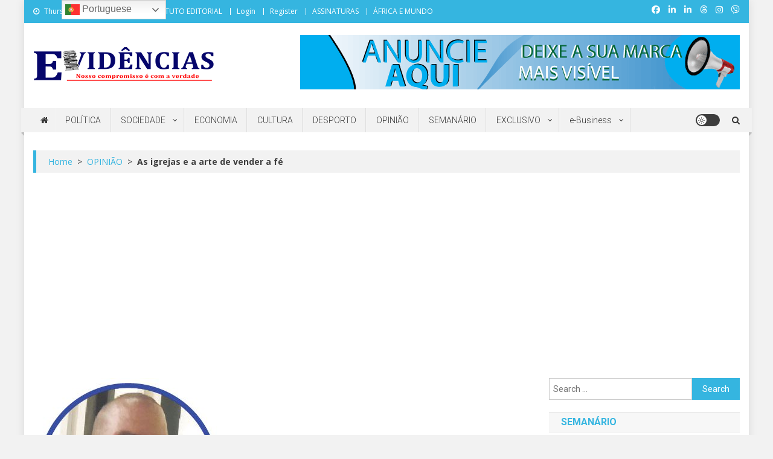

--- FILE ---
content_type: text/html; charset=UTF-8
request_url: https://evidencias.co.mz/2022/11/08/as-igrejas-e-a-arte-de-vender-a-fe/
body_size: 42292
content:
<!doctype html>
<html dir="ltr" lang="en-US" prefix="og: https://ogp.me/ns#">
<head>
<meta charset="UTF-8">
<meta name="viewport" content="width=device-width, initial-scale=1">
<link rel="profile" href="http://gmpg.org/xfn/11">

    <!-- Open Graph (para WhatsApp/Facebook) -->
    <meta property="og:title" content="&lt;strong&gt;As igrejas e a arte de vender a fé&lt;/strong&gt;" />
    <meta property="og:description" content="Share thisFacebookXWhatsAppEmailGoogle+Alexandre Chiure Hoje vou começar o meu artigo com fortes aplausos para o Ministério da Justiça, Assuntos Constitucionais e Religiosos por, finalmente, ter tomado a já esperada decisão de suspender temporariamente, em todo o país, as actividades da Igreja Velhos Apóstolos até que haja paz e concórdia no seio da congregação. A medida, todavia, [&hellip;]" />
    <meta property="og:type" content="article" />
    <meta property="og:url" content="https://evidencias.co.mz/2022/11/08/as-igrejas-e-a-arte-de-vender-a-fe/" />
    <meta property="og:image" content="https://evidencias.co.mz/wp-content/uploads/2022/07/Alexandre-Chiure.jpg" />

    <!-- Twitter Card (opcional) -->
    <meta name="twitter:card" content="summary_large_image" />
    <meta name="twitter:title" content="&lt;strong&gt;As igrejas e a arte de vender a fé&lt;/strong&gt;" />
    <meta name="twitter:description" content="Share thisFacebookXWhatsAppEmailGoogle+Alexandre Chiure Hoje vou começar o meu artigo com fortes aplausos para o Ministério da Justiça, Assuntos Constitucionais e Religiosos por, finalmente, ter tomado a já esperada decisão de suspender temporariamente, em todo o país, as actividades da Igreja Velhos Apóstolos até que haja paz e concórdia no seio da congregação. A medida, todavia, [&hellip;]" />
    <meta name="twitter:image" content="https://evidencias.co.mz/wp-content/uploads/2022/07/Alexandre-Chiure.jpg" />

    <!-- (Opcional) Facebook App ID: remova se não usar -->
 <!--  <meta property="fb:app_id" content="123456789012345" />-->



<!-- Metatags Open Graph -->
<meta property="og:title" content="&lt;strong&gt;As igrejas e a arte de vender a fé&lt;/strong&gt;" />
<meta property="og:description" content="Alexandre Chiure Hoje vou começar o meu artigo com fortes aplausos para o Ministério da Justiça, Assuntos Constitucionais e Religiosos por, finalmente, ter tomado a já esperada decisão de suspender..." />
<meta property="og:image" content="https://evidencias.co.mz/wp-content/uploads/2022/07/Alexandre-Chiure.jpg" />
<meta property="og:url" content="https://evidencias.co.mz/2022/11/08/as-igrejas-e-a-arte-de-vender-a-fe/" />
<meta property="og:type" content="article" />

<!-- Metatags Twitter Card -->
<meta name="twitter:card" content="summary_large_image" />
<meta name="twitter:title" content="&lt;strong&gt;As igrejas e a arte de vender a fé&lt;/strong&gt;" />
<meta name="twitter:description" content="Alexandre Chiure Hoje vou começar o meu artigo com fortes aplausos para o Ministério da Justiça, Assuntos Constitucionais e Religiosos por, finalmente, ter tomado a já esperada decisão de suspender..." />
<meta name="twitter:image" content="https://evidencias.co.mz/wp-content/uploads/2022/07/Alexandre-Chiure.jpg" />



<title>As igrejas e a arte de vender a fé - Evidencias</title>

		<!-- All in One SEO 4.9.3 - aioseo.com -->
	<meta name="description" content="Alexandre Chiure Hoje vou começar o meu artigo com fortes aplausos para o Ministério da Justiça, Assuntos Constitucionais e Religiosos por, finalmente, ter tomado a já esperada decisão de suspender temporariamente, em todo o país, as actividades da Igreja Velhos Apóstolos até que haja paz e concórdia no seio da congregação. A medida, todavia, peca" />
	<meta name="robots" content="max-image-preview:large" />
	<meta name="author" content="Evidências"/>
	<link rel="canonical" href="https://evidencias.co.mz/2022/11/08/as-igrejas-e-a-arte-de-vender-a-fe/" />
	<meta name="generator" content="All in One SEO (AIOSEO) 4.9.3" />
		<meta property="og:locale" content="en_US" />
		<meta property="og:site_name" content="Evidencias -" />
		<meta property="og:type" content="article" />
		<meta property="og:title" content="As igrejas e a arte de vender a fé - Evidencias" />
		<meta property="og:description" content="Alexandre Chiure Hoje vou começar o meu artigo com fortes aplausos para o Ministério da Justiça, Assuntos Constitucionais e Religiosos por, finalmente, ter tomado a já esperada decisão de suspender temporariamente, em todo o país, as actividades da Igreja Velhos Apóstolos até que haja paz e concórdia no seio da congregação. A medida, todavia, peca" />
		<meta property="og:url" content="https://evidencias.co.mz/2022/11/08/as-igrejas-e-a-arte-de-vender-a-fe/" />
		<meta property="og:image" content="https://evidencias.co.mz/wp-content/uploads/2025/01/cropped-Evidencias-Logo.png" />
		<meta property="og:image:secure_url" content="https://evidencias.co.mz/wp-content/uploads/2025/01/cropped-Evidencias-Logo.png" />
		<meta property="article:published_time" content="2022-11-08T11:20:51+00:00" />
		<meta property="article:modified_time" content="2022-11-24T11:22:51+00:00" />
		<meta property="article:publisher" content="https://facebook.com/Jornal Evidências" />
		<meta name="twitter:card" content="summary_large_image" />
		<meta name="twitter:site" content="@Jornal%20Evidências" />
		<meta name="twitter:title" content="As igrejas e a arte de vender a fé - Evidencias" />
		<meta name="twitter:description" content="Alexandre Chiure Hoje vou começar o meu artigo com fortes aplausos para o Ministério da Justiça, Assuntos Constitucionais e Religiosos por, finalmente, ter tomado a já esperada decisão de suspender temporariamente, em todo o país, as actividades da Igreja Velhos Apóstolos até que haja paz e concórdia no seio da congregação. A medida, todavia, peca" />
		<meta name="twitter:creator" content="@Jornal%20Evidências" />
		<meta name="twitter:image" content="https://evidencias.co.mz/wp-content/uploads/2022/07/Alexandre-Chiure.jpg" />
		<script type="application/ld+json" class="aioseo-schema">
			{"@context":"https:\/\/schema.org","@graph":[{"@type":"BlogPosting","@id":"https:\/\/evidencias.co.mz\/2022\/11\/08\/as-igrejas-e-a-arte-de-vender-a-fe\/#blogposting","name":"As igrejas e a arte de vender a f\u00e9 - Evidencias","headline":"As igrejas e a arte de vender a f\u00e9","author":{"@id":"https:\/\/evidencias.co.mz\/author\/obr-nelsongmail-com\/#author"},"publisher":{"@id":"https:\/\/evidencias.co.mz\/#organization"},"image":{"@type":"ImageObject","url":"https:\/\/evidencias.co.mz\/wp-content\/uploads\/2022\/07\/Alexandre-Chiure.jpg","width":317,"height":313},"datePublished":"2022-11-08T11:20:51+00:00","dateModified":"2022-11-24T11:22:51+00:00","inLanguage":"en-US","mainEntityOfPage":{"@id":"https:\/\/evidencias.co.mz\/2022\/11\/08\/as-igrejas-e-a-arte-de-vender-a-fe\/#webpage"},"isPartOf":{"@id":"https:\/\/evidencias.co.mz\/2022\/11\/08\/as-igrejas-e-a-arte-de-vender-a-fe\/#webpage"},"articleSection":"OPINI\u00c3O"},{"@type":"BreadcrumbList","@id":"https:\/\/evidencias.co.mz\/2022\/11\/08\/as-igrejas-e-a-arte-de-vender-a-fe\/#breadcrumblist","itemListElement":[{"@type":"ListItem","@id":"https:\/\/evidencias.co.mz#listItem","position":1,"name":"Home","item":"https:\/\/evidencias.co.mz","nextItem":{"@type":"ListItem","@id":"https:\/\/evidencias.co.mz\/category\/opiniao\/#listItem","name":"OPINI\u00c3O"}},{"@type":"ListItem","@id":"https:\/\/evidencias.co.mz\/category\/opiniao\/#listItem","position":2,"name":"OPINI\u00c3O","item":"https:\/\/evidencias.co.mz\/category\/opiniao\/","nextItem":{"@type":"ListItem","@id":"https:\/\/evidencias.co.mz\/2022\/11\/08\/as-igrejas-e-a-arte-de-vender-a-fe\/#listItem","name":"As igrejas e a arte de vender a f\u00e9"},"previousItem":{"@type":"ListItem","@id":"https:\/\/evidencias.co.mz#listItem","name":"Home"}},{"@type":"ListItem","@id":"https:\/\/evidencias.co.mz\/2022\/11\/08\/as-igrejas-e-a-arte-de-vender-a-fe\/#listItem","position":3,"name":"As igrejas e a arte de vender a f\u00e9","previousItem":{"@type":"ListItem","@id":"https:\/\/evidencias.co.mz\/category\/opiniao\/#listItem","name":"OPINI\u00c3O"}}]},{"@type":"Organization","@id":"https:\/\/evidencias.co.mz\/#organization","name":"Evidencias","url":"https:\/\/evidencias.co.mz\/","logo":{"@type":"ImageObject","url":"https:\/\/evidencias.co.mz\/wp-content\/uploads\/2021\/01\/cropped-Evidencias-Azul-carregadoA-2.png","@id":"https:\/\/evidencias.co.mz\/2022\/11\/08\/as-igrejas-e-a-arte-de-vender-a-fe\/#organizationLogo","width":177,"height":45},"image":{"@id":"https:\/\/evidencias.co.mz\/2022\/11\/08\/as-igrejas-e-a-arte-de-vender-a-fe\/#organizationLogo"},"sameAs":["https:\/\/facebook.com\/Jornal Evid\u00eancias","https:\/\/x.com\/Jornal Evid\u00eancias","https:\/\/instagram.com\/Jornal Evid\u00eancias","https:\/\/pinterest.com\/Jornal Evid\u00eancias","https:\/\/youtube.com\/Jornal Evid\u00eancias","https:\/\/linkedin.com\/in\/Jornal Evid\u00eancias","https:\/\/en.wikipedia.org\/wiki\/Jornal Evid\u00eancias","https:\/\/profiles.wordpress.org\/Jornal Evid\u00eancias","https:\/\/whatsapp.com\/channel\/0029Va8tNk090x2qrdobNc1P"]},{"@type":"Person","@id":"https:\/\/evidencias.co.mz\/author\/obr-nelsongmail-com\/#author","url":"https:\/\/evidencias.co.mz\/author\/obr-nelsongmail-com\/","name":"Evid\u00eancias","image":{"@type":"ImageObject","@id":"https:\/\/evidencias.co.mz\/2022\/11\/08\/as-igrejas-e-a-arte-de-vender-a-fe\/#authorImage","url":"https:\/\/secure.gravatar.com\/avatar\/8053ee6d1aeeeb76100c14263ff413a7b724d474959fa2670f2120ac3668eeb3?s=96&d=mm&r=g","width":96,"height":96,"caption":"Evid\u00eancias"}},{"@type":"WebPage","@id":"https:\/\/evidencias.co.mz\/2022\/11\/08\/as-igrejas-e-a-arte-de-vender-a-fe\/#webpage","url":"https:\/\/evidencias.co.mz\/2022\/11\/08\/as-igrejas-e-a-arte-de-vender-a-fe\/","name":"As igrejas e a arte de vender a f\u00e9 - Evidencias","description":"Alexandre Chiure Hoje vou come\u00e7ar o meu artigo com fortes aplausos para o Minist\u00e9rio da Justi\u00e7a, Assuntos Constitucionais e Religiosos por, finalmente, ter tomado a j\u00e1 esperada decis\u00e3o de suspender temporariamente, em todo o pa\u00eds, as actividades da Igreja Velhos Ap\u00f3stolos at\u00e9 que haja paz e conc\u00f3rdia no seio da congrega\u00e7\u00e3o. A medida, todavia, peca","inLanguage":"en-US","isPartOf":{"@id":"https:\/\/evidencias.co.mz\/#website"},"breadcrumb":{"@id":"https:\/\/evidencias.co.mz\/2022\/11\/08\/as-igrejas-e-a-arte-de-vender-a-fe\/#breadcrumblist"},"author":{"@id":"https:\/\/evidencias.co.mz\/author\/obr-nelsongmail-com\/#author"},"creator":{"@id":"https:\/\/evidencias.co.mz\/author\/obr-nelsongmail-com\/#author"},"image":{"@type":"ImageObject","url":"https:\/\/evidencias.co.mz\/wp-content\/uploads\/2022\/07\/Alexandre-Chiure.jpg","@id":"https:\/\/evidencias.co.mz\/2022\/11\/08\/as-igrejas-e-a-arte-de-vender-a-fe\/#mainImage","width":317,"height":313},"primaryImageOfPage":{"@id":"https:\/\/evidencias.co.mz\/2022\/11\/08\/as-igrejas-e-a-arte-de-vender-a-fe\/#mainImage"},"datePublished":"2022-11-08T11:20:51+00:00","dateModified":"2022-11-24T11:22:51+00:00"},{"@type":"WebSite","@id":"https:\/\/evidencias.co.mz\/#website","url":"https:\/\/evidencias.co.mz\/","name":"Evidencias","inLanguage":"en-US","publisher":{"@id":"https:\/\/evidencias.co.mz\/#organization"}}]}
		</script>
		<!-- All in One SEO -->

<link rel='dns-prefetch' href='//www.googletagmanager.com' />
<link rel='dns-prefetch' href='//stats.wp.com' />
<link rel='dns-prefetch' href='//fonts.googleapis.com' />
<link rel='dns-prefetch' href='//pagead2.googlesyndication.com' />
<link rel="alternate" type="application/rss+xml" title="Evidencias &raquo; Feed" href="https://evidencias.co.mz/feed/" />
<link rel="alternate" type="application/rss+xml" title="Evidencias &raquo; Comments Feed" href="https://evidencias.co.mz/comments/feed/" />
<script type="text/javascript" id="wpp-js" src="https://evidencias.co.mz/wp-content/plugins/wordpress-popular-posts/assets/js/wpp.min.js?ver=7.3.6" data-sampling="0" data-sampling-rate="100" data-api-url="https://evidencias.co.mz/wp-json/wordpress-popular-posts" data-post-id="9685" data-token="4129eb29b8" data-lang="0" data-debug="0"></script>
<link rel="alternate" title="oEmbed (JSON)" type="application/json+oembed" href="https://evidencias.co.mz/wp-json/oembed/1.0/embed?url=https%3A%2F%2Fevidencias.co.mz%2F2022%2F11%2F08%2Fas-igrejas-e-a-arte-de-vender-a-fe%2F" />
<link rel="alternate" title="oEmbed (XML)" type="text/xml+oembed" href="https://evidencias.co.mz/wp-json/oembed/1.0/embed?url=https%3A%2F%2Fevidencias.co.mz%2F2022%2F11%2F08%2Fas-igrejas-e-a-arte-de-vender-a-fe%2F&#038;format=xml" />
<style id='wp-img-auto-sizes-contain-inline-css' type='text/css'>
img:is([sizes=auto i],[sizes^="auto," i]){contain-intrinsic-size:3000px 1500px}
/*# sourceURL=wp-img-auto-sizes-contain-inline-css */
</style>
<link rel='stylesheet' id='sbi_styles-css' href='https://evidencias.co.mz/wp-content/plugins/instagram-feed/css/sbi-styles.min.css?ver=6.10.0' type='text/css' media='all' />
<style id='wp-emoji-styles-inline-css' type='text/css'>

	img.wp-smiley, img.emoji {
		display: inline !important;
		border: none !important;
		box-shadow: none !important;
		height: 1em !important;
		width: 1em !important;
		margin: 0 0.07em !important;
		vertical-align: -0.1em !important;
		background: none !important;
		padding: 0 !important;
	}
/*# sourceURL=wp-emoji-styles-inline-css */
</style>
<link rel='stylesheet' id='wp-block-library-css' href='https://evidencias.co.mz/wp-includes/css/dist/block-library/style.min.css?ver=6.9' type='text/css' media='all' />
<style id='classic-theme-styles-inline-css' type='text/css'>
/*! This file is auto-generated */
.wp-block-button__link{color:#fff;background-color:#32373c;border-radius:9999px;box-shadow:none;text-decoration:none;padding:calc(.667em + 2px) calc(1.333em + 2px);font-size:1.125em}.wp-block-file__button{background:#32373c;color:#fff;text-decoration:none}
/*# sourceURL=/wp-includes/css/classic-themes.min.css */
</style>
<link rel='stylesheet' id='aioseo/css/src/vue/standalone/blocks/table-of-contents/global.scss-css' href='https://evidencias.co.mz/wp-content/plugins/all-in-one-seo-pack/dist/Lite/assets/css/table-of-contents/global.e90f6d47.css?ver=4.9.3' type='text/css' media='all' />
<style id='pms-content-restriction-start-style-inline-css' type='text/css'>


/*# sourceURL=https://evidencias.co.mz/wp-content/plugins/paid-member-subscriptions/extend/gutenberg/blocks/build/content-restriction-start/style-index.css */
</style>
<style id='pms-content-restriction-end-style-inline-css' type='text/css'>


/*# sourceURL=https://evidencias.co.mz/wp-content/plugins/paid-member-subscriptions/extend/gutenberg/blocks/build/content-restriction-end/style-index.css */
</style>
<style id='pms-account-style-inline-css' type='text/css'>


/*# sourceURL=https://evidencias.co.mz/wp-content/plugins/paid-member-subscriptions/extend/gutenberg/blocks/build/account/style-index.css */
</style>
<style id='pms-login-style-inline-css' type='text/css'>


/*# sourceURL=https://evidencias.co.mz/wp-content/plugins/paid-member-subscriptions/extend/gutenberg/blocks/build/login/style-index.css */
</style>
<style id='pms-recover-password-style-inline-css' type='text/css'>


/*# sourceURL=https://evidencias.co.mz/wp-content/plugins/paid-member-subscriptions/extend/gutenberg/blocks/build/recover-password/style-index.css */
</style>
<style id='pms-register-style-inline-css' type='text/css'>


/*# sourceURL=https://evidencias.co.mz/wp-content/plugins/paid-member-subscriptions/extend/gutenberg/blocks/build/register/style-index.css */
</style>
<link rel='stylesheet' id='wpzoom-social-icons-block-style-css' href='https://evidencias.co.mz/wp-content/plugins/social-icons-widget-by-wpzoom/block/dist/style-wpzoom-social-icons.css?ver=4.5.4' type='text/css' media='all' />
<link rel='stylesheet' id='wp-components-css' href='https://evidencias.co.mz/wp-includes/css/dist/components/style.min.css?ver=6.9' type='text/css' media='all' />
<link rel='stylesheet' id='wp-preferences-css' href='https://evidencias.co.mz/wp-includes/css/dist/preferences/style.min.css?ver=6.9' type='text/css' media='all' />
<link rel='stylesheet' id='wp-block-editor-css' href='https://evidencias.co.mz/wp-includes/css/dist/block-editor/style.min.css?ver=6.9' type='text/css' media='all' />
<link rel='stylesheet' id='popup-maker-block-library-style-css' href='https://evidencias.co.mz/wp-content/plugins/popup-maker/dist/packages/block-library-style.css?ver=dbea705cfafe089d65f1' type='text/css' media='all' />
<link rel='stylesheet' id='mediaelement-css' href='https://evidencias.co.mz/wp-includes/js/mediaelement/mediaelementplayer-legacy.min.css?ver=4.2.17' type='text/css' media='all' />
<link rel='stylesheet' id='wp-mediaelement-css' href='https://evidencias.co.mz/wp-includes/js/mediaelement/wp-mediaelement.min.css?ver=6.9' type='text/css' media='all' />
<style id='jetpack-sharing-buttons-style-inline-css' type='text/css'>
.jetpack-sharing-buttons__services-list{display:flex;flex-direction:row;flex-wrap:wrap;gap:0;list-style-type:none;margin:5px;padding:0}.jetpack-sharing-buttons__services-list.has-small-icon-size{font-size:12px}.jetpack-sharing-buttons__services-list.has-normal-icon-size{font-size:16px}.jetpack-sharing-buttons__services-list.has-large-icon-size{font-size:24px}.jetpack-sharing-buttons__services-list.has-huge-icon-size{font-size:36px}@media print{.jetpack-sharing-buttons__services-list{display:none!important}}.editor-styles-wrapper .wp-block-jetpack-sharing-buttons{gap:0;padding-inline-start:0}ul.jetpack-sharing-buttons__services-list.has-background{padding:1.25em 2.375em}
/*# sourceURL=https://evidencias.co.mz/wp-content/plugins/jetpack/_inc/blocks/sharing-buttons/view.css */
</style>
<link rel='stylesheet' id='wpblog-post-layouts-block-style-css' href='https://evidencias.co.mz/wp-content/plugins/wp-blog-post-layouts/includes/assets/css/build.css?ver=1.1.4' type='text/css' media='all' />
<style id='global-styles-inline-css' type='text/css'>
:root{--wp--preset--aspect-ratio--square: 1;--wp--preset--aspect-ratio--4-3: 4/3;--wp--preset--aspect-ratio--3-4: 3/4;--wp--preset--aspect-ratio--3-2: 3/2;--wp--preset--aspect-ratio--2-3: 2/3;--wp--preset--aspect-ratio--16-9: 16/9;--wp--preset--aspect-ratio--9-16: 9/16;--wp--preset--color--black: #000000;--wp--preset--color--cyan-bluish-gray: #abb8c3;--wp--preset--color--white: #ffffff;--wp--preset--color--pale-pink: #f78da7;--wp--preset--color--vivid-red: #cf2e2e;--wp--preset--color--luminous-vivid-orange: #ff6900;--wp--preset--color--luminous-vivid-amber: #fcb900;--wp--preset--color--light-green-cyan: #7bdcb5;--wp--preset--color--vivid-green-cyan: #00d084;--wp--preset--color--pale-cyan-blue: #8ed1fc;--wp--preset--color--vivid-cyan-blue: #0693e3;--wp--preset--color--vivid-purple: #9b51e0;--wp--preset--gradient--vivid-cyan-blue-to-vivid-purple: linear-gradient(135deg,rgb(6,147,227) 0%,rgb(155,81,224) 100%);--wp--preset--gradient--light-green-cyan-to-vivid-green-cyan: linear-gradient(135deg,rgb(122,220,180) 0%,rgb(0,208,130) 100%);--wp--preset--gradient--luminous-vivid-amber-to-luminous-vivid-orange: linear-gradient(135deg,rgb(252,185,0) 0%,rgb(255,105,0) 100%);--wp--preset--gradient--luminous-vivid-orange-to-vivid-red: linear-gradient(135deg,rgb(255,105,0) 0%,rgb(207,46,46) 100%);--wp--preset--gradient--very-light-gray-to-cyan-bluish-gray: linear-gradient(135deg,rgb(238,238,238) 0%,rgb(169,184,195) 100%);--wp--preset--gradient--cool-to-warm-spectrum: linear-gradient(135deg,rgb(74,234,220) 0%,rgb(151,120,209) 20%,rgb(207,42,186) 40%,rgb(238,44,130) 60%,rgb(251,105,98) 80%,rgb(254,248,76) 100%);--wp--preset--gradient--blush-light-purple: linear-gradient(135deg,rgb(255,206,236) 0%,rgb(152,150,240) 100%);--wp--preset--gradient--blush-bordeaux: linear-gradient(135deg,rgb(254,205,165) 0%,rgb(254,45,45) 50%,rgb(107,0,62) 100%);--wp--preset--gradient--luminous-dusk: linear-gradient(135deg,rgb(255,203,112) 0%,rgb(199,81,192) 50%,rgb(65,88,208) 100%);--wp--preset--gradient--pale-ocean: linear-gradient(135deg,rgb(255,245,203) 0%,rgb(182,227,212) 50%,rgb(51,167,181) 100%);--wp--preset--gradient--electric-grass: linear-gradient(135deg,rgb(202,248,128) 0%,rgb(113,206,126) 100%);--wp--preset--gradient--midnight: linear-gradient(135deg,rgb(2,3,129) 0%,rgb(40,116,252) 100%);--wp--preset--font-size--small: 13px;--wp--preset--font-size--medium: 20px;--wp--preset--font-size--large: 36px;--wp--preset--font-size--x-large: 42px;--wp--preset--spacing--20: 0.44rem;--wp--preset--spacing--30: 0.67rem;--wp--preset--spacing--40: 1rem;--wp--preset--spacing--50: 1.5rem;--wp--preset--spacing--60: 2.25rem;--wp--preset--spacing--70: 3.38rem;--wp--preset--spacing--80: 5.06rem;--wp--preset--shadow--natural: 6px 6px 9px rgba(0, 0, 0, 0.2);--wp--preset--shadow--deep: 12px 12px 50px rgba(0, 0, 0, 0.4);--wp--preset--shadow--sharp: 6px 6px 0px rgba(0, 0, 0, 0.2);--wp--preset--shadow--outlined: 6px 6px 0px -3px rgb(255, 255, 255), 6px 6px rgb(0, 0, 0);--wp--preset--shadow--crisp: 6px 6px 0px rgb(0, 0, 0);}:where(.is-layout-flex){gap: 0.5em;}:where(.is-layout-grid){gap: 0.5em;}body .is-layout-flex{display: flex;}.is-layout-flex{flex-wrap: wrap;align-items: center;}.is-layout-flex > :is(*, div){margin: 0;}body .is-layout-grid{display: grid;}.is-layout-grid > :is(*, div){margin: 0;}:where(.wp-block-columns.is-layout-flex){gap: 2em;}:where(.wp-block-columns.is-layout-grid){gap: 2em;}:where(.wp-block-post-template.is-layout-flex){gap: 1.25em;}:where(.wp-block-post-template.is-layout-grid){gap: 1.25em;}.has-black-color{color: var(--wp--preset--color--black) !important;}.has-cyan-bluish-gray-color{color: var(--wp--preset--color--cyan-bluish-gray) !important;}.has-white-color{color: var(--wp--preset--color--white) !important;}.has-pale-pink-color{color: var(--wp--preset--color--pale-pink) !important;}.has-vivid-red-color{color: var(--wp--preset--color--vivid-red) !important;}.has-luminous-vivid-orange-color{color: var(--wp--preset--color--luminous-vivid-orange) !important;}.has-luminous-vivid-amber-color{color: var(--wp--preset--color--luminous-vivid-amber) !important;}.has-light-green-cyan-color{color: var(--wp--preset--color--light-green-cyan) !important;}.has-vivid-green-cyan-color{color: var(--wp--preset--color--vivid-green-cyan) !important;}.has-pale-cyan-blue-color{color: var(--wp--preset--color--pale-cyan-blue) !important;}.has-vivid-cyan-blue-color{color: var(--wp--preset--color--vivid-cyan-blue) !important;}.has-vivid-purple-color{color: var(--wp--preset--color--vivid-purple) !important;}.has-black-background-color{background-color: var(--wp--preset--color--black) !important;}.has-cyan-bluish-gray-background-color{background-color: var(--wp--preset--color--cyan-bluish-gray) !important;}.has-white-background-color{background-color: var(--wp--preset--color--white) !important;}.has-pale-pink-background-color{background-color: var(--wp--preset--color--pale-pink) !important;}.has-vivid-red-background-color{background-color: var(--wp--preset--color--vivid-red) !important;}.has-luminous-vivid-orange-background-color{background-color: var(--wp--preset--color--luminous-vivid-orange) !important;}.has-luminous-vivid-amber-background-color{background-color: var(--wp--preset--color--luminous-vivid-amber) !important;}.has-light-green-cyan-background-color{background-color: var(--wp--preset--color--light-green-cyan) !important;}.has-vivid-green-cyan-background-color{background-color: var(--wp--preset--color--vivid-green-cyan) !important;}.has-pale-cyan-blue-background-color{background-color: var(--wp--preset--color--pale-cyan-blue) !important;}.has-vivid-cyan-blue-background-color{background-color: var(--wp--preset--color--vivid-cyan-blue) !important;}.has-vivid-purple-background-color{background-color: var(--wp--preset--color--vivid-purple) !important;}.has-black-border-color{border-color: var(--wp--preset--color--black) !important;}.has-cyan-bluish-gray-border-color{border-color: var(--wp--preset--color--cyan-bluish-gray) !important;}.has-white-border-color{border-color: var(--wp--preset--color--white) !important;}.has-pale-pink-border-color{border-color: var(--wp--preset--color--pale-pink) !important;}.has-vivid-red-border-color{border-color: var(--wp--preset--color--vivid-red) !important;}.has-luminous-vivid-orange-border-color{border-color: var(--wp--preset--color--luminous-vivid-orange) !important;}.has-luminous-vivid-amber-border-color{border-color: var(--wp--preset--color--luminous-vivid-amber) !important;}.has-light-green-cyan-border-color{border-color: var(--wp--preset--color--light-green-cyan) !important;}.has-vivid-green-cyan-border-color{border-color: var(--wp--preset--color--vivid-green-cyan) !important;}.has-pale-cyan-blue-border-color{border-color: var(--wp--preset--color--pale-cyan-blue) !important;}.has-vivid-cyan-blue-border-color{border-color: var(--wp--preset--color--vivid-cyan-blue) !important;}.has-vivid-purple-border-color{border-color: var(--wp--preset--color--vivid-purple) !important;}.has-vivid-cyan-blue-to-vivid-purple-gradient-background{background: var(--wp--preset--gradient--vivid-cyan-blue-to-vivid-purple) !important;}.has-light-green-cyan-to-vivid-green-cyan-gradient-background{background: var(--wp--preset--gradient--light-green-cyan-to-vivid-green-cyan) !important;}.has-luminous-vivid-amber-to-luminous-vivid-orange-gradient-background{background: var(--wp--preset--gradient--luminous-vivid-amber-to-luminous-vivid-orange) !important;}.has-luminous-vivid-orange-to-vivid-red-gradient-background{background: var(--wp--preset--gradient--luminous-vivid-orange-to-vivid-red) !important;}.has-very-light-gray-to-cyan-bluish-gray-gradient-background{background: var(--wp--preset--gradient--very-light-gray-to-cyan-bluish-gray) !important;}.has-cool-to-warm-spectrum-gradient-background{background: var(--wp--preset--gradient--cool-to-warm-spectrum) !important;}.has-blush-light-purple-gradient-background{background: var(--wp--preset--gradient--blush-light-purple) !important;}.has-blush-bordeaux-gradient-background{background: var(--wp--preset--gradient--blush-bordeaux) !important;}.has-luminous-dusk-gradient-background{background: var(--wp--preset--gradient--luminous-dusk) !important;}.has-pale-ocean-gradient-background{background: var(--wp--preset--gradient--pale-ocean) !important;}.has-electric-grass-gradient-background{background: var(--wp--preset--gradient--electric-grass) !important;}.has-midnight-gradient-background{background: var(--wp--preset--gradient--midnight) !important;}.has-small-font-size{font-size: var(--wp--preset--font-size--small) !important;}.has-medium-font-size{font-size: var(--wp--preset--font-size--medium) !important;}.has-large-font-size{font-size: var(--wp--preset--font-size--large) !important;}.has-x-large-font-size{font-size: var(--wp--preset--font-size--x-large) !important;}
:where(.wp-block-post-template.is-layout-flex){gap: 1.25em;}:where(.wp-block-post-template.is-layout-grid){gap: 1.25em;}
:where(.wp-block-term-template.is-layout-flex){gap: 1.25em;}:where(.wp-block-term-template.is-layout-grid){gap: 1.25em;}
:where(.wp-block-columns.is-layout-flex){gap: 2em;}:where(.wp-block-columns.is-layout-grid){gap: 2em;}
:root :where(.wp-block-pullquote){font-size: 1.5em;line-height: 1.6;}
/*# sourceURL=global-styles-inline-css */
</style>
<link rel='stylesheet' id='wpos-slick-style-css' href='https://evidencias.co.mz/wp-content/plugins/blog-designer-for-post-and-widget/assets/css/slick.css?ver=2.7.7' type='text/css' media='all' />
<link rel='stylesheet' id='bdpw-public-css-css' href='https://evidencias.co.mz/wp-content/plugins/blog-designer-for-post-and-widget/assets/css/bdpw-public.css?ver=2.7.7' type='text/css' media='all' />
<link rel='stylesheet' id='contact-form-7-css' href='https://evidencias.co.mz/wp-content/plugins/contact-form-7/includes/css/styles.css?ver=6.1.4' type='text/css' media='all' />
<link rel='stylesheet' id='dashicons-css' href='https://evidencias.co.mz/wp-includes/css/dashicons.min.css?ver=6.9' type='text/css' media='all' />
<link rel='stylesheet' id='wp-jquery-ui-dialog-css' href='https://evidencias.co.mz/wp-includes/css/jquery-ui-dialog.min.css?ver=6.9' type='text/css' media='all' />
<link rel='stylesheet' id='cmplz-general-css' href='https://evidencias.co.mz/wp-content/plugins/complianz-gdpr/assets/css/cookieblocker.min.css?ver=1741724570' type='text/css' media='all' />
<link rel='stylesheet' id='wordpress-popular-posts-css-css' href='https://evidencias.co.mz/wp-content/plugins/wordpress-popular-posts/assets/css/wpp.css?ver=7.3.6' type='text/css' media='all' />
<link rel='stylesheet' id='wpblog-post-layouts-google-fonts-css' href='https://fonts.googleapis.com/css?family=Roboto%3A400%2C100%2C300%2C400%2C500%2C700%2C900%7CYanone+Kaffeesatz%3A200%2C300%2C400%2C500%2C600%2C700%7COpen+Sans%3A300%2C400%2C600%2C700%2C800%7CRoboto+Slab%3A100%2C200%2C300%2C400%2C500%2C600%2C700%2C800%2C900%7CPoppins%3A100%2C200%2C300%2C400%2C500%2C600%2C700%2C800%2C900&#038;ver=1.1.4#038;subset=latin%2Clatin-ext' type='text/css' media='all' />
<link rel='stylesheet' id='fontawesome-css' href='https://evidencias.co.mz/wp-content/plugins/wp-blog-post-layouts/includes/assets/fontawesome/css/all.min.css?ver=5.12.1' type='text/css' media='all' />
<link rel='stylesheet' id='wpmagazine-modules-lite-google-fonts-css' href='https://fonts.googleapis.com/css?family=Roboto%3A400%2C100%2C300%2C400%2C500%2C700%2C900%7CYanone+Kaffeesatz%3A200%2C300%2C400%2C500%2C600%2C700%7COpen+Sans%3A300%2C400%2C600%2C700%2C800%7CRoboto+Slab%3A100%2C200%2C300%2C400%2C500%2C600%2C700%2C800%2C900%7CPoppins%3A100%2C200%2C300%2C400%2C500%2C600%2C700%2C800%2C900&#038;subset=latin%2Clatin-ext' type='text/css' media='all' />
<link rel='stylesheet' id='wpmagazine-modules-lite-frontend-css' href='https://evidencias.co.mz/wp-content/plugins/wp-magazine-modules-lite/includes/assets/css/build.css?ver=1.1.3' type='text/css' media='all' />
<link rel='stylesheet' id='slick-slider-css' href='https://evidencias.co.mz/wp-content/plugins/wp-magazine-modules-lite/includes/assets/library/slick-slider/css/slick.css?ver=1.8.0' type='text/css' media='all' />
<link rel='stylesheet' id='slick-slider-theme-css' href='https://evidencias.co.mz/wp-content/plugins/wp-magazine-modules-lite/includes/assets/library/slick-slider/css/slick-theme.css?ver=1.8.0' type='text/css' media='all' />
<link rel='stylesheet' id='news-portal-fonts-css' href='https://fonts.googleapis.com/css?family=Roboto+Condensed%3A300italic%2C400italic%2C700italic%2C400%2C300%2C700%7CRoboto%3A300%2C400%2C400i%2C500%2C700%7CTitillium+Web%3A400%2C600%2C700%2C300&#038;subset=latin%2Clatin-ext' type='text/css' media='all' />
<link rel='stylesheet' id='news-portal-google-fonts-css' href='https://fonts.googleapis.com/css?family=Open+Sans%3A300%2C300italic%2Cregular%2Citalic%2C600%2C600italic%2C700%2C700italic%2C800%2C800italic%7CRoboto%3A100%2C100italic%2C300%2C300italic%2Cregular%2Citalic%2C500%2C500italic%2C700%2C700italic%2C900%2C900italic%7CRoboto%3A100%2C100italic%2C300%2C300italic%2Cregular%2Citalic%2C500%2C500italic%2C700%2C700italic%2C900%2C900italic%7CRoboto%3A100%2C100italic%2C300%2C300italic%2Cregular%2Citalic%2C500%2C500italic%2C700%2C700italic%2C900%2C900italic%7CRoboto%3A100%2C100italic%2C300%2C300italic%2Cregular%2Citalic%2C500%2C500italic%2C700%2C700italic%2C900%2C900italic%7CRoboto%3A100%2C100italic%2C300%2C300italic%2Cregular%2Citalic%2C500%2C500italic%2C700%2C700italic%2C900%2C900italic%7CRoboto%3A100%2C100italic%2C300%2C300italic%2Cregular%2Citalic%2C500%2C500italic%2C700%2C700italic%2C900%2C900italic%7CRoboto%3A100%2C100italic%2C300%2C300italic%2Cregular%2Citalic%2C500%2C500italic%2C700%2C700italic%2C900%2C900italic&#038;subset=latin%2Ccyrillic-ext%2Cgreek-ext%2Cgreek%2Cvietnamese%2Clatin-ext%2Ccyrillic%2Ckhmer%2Cdevanagari%2Carabic%2Chebrew%2Ctelugu' type='text/css' media='all' />
<link rel='stylesheet' id='mt-font-awesome-css' href='https://evidencias.co.mz/wp-content/themes/news-portal-pro/assets/library/font-awesome/css/all.min.css?ver=6.5.1' type='text/css' media='all' />
<link rel='stylesheet' id='lightslider-style-css' href='https://evidencias.co.mz/wp-content/themes/news-portal-pro/assets/library/lightslider/css/lightslider.min.css?ver=1.1.6' type='text/css' media='all' />
<link rel='stylesheet' id='lightgallery-style-css' href='https://evidencias.co.mz/wp-content/themes/news-portal-pro/assets/library/lightslider/css/lightgallery.min.css?ver=1.6.0' type='text/css' media='all' />
<link rel='stylesheet' id='pretty-photo-css' href='https://evidencias.co.mz/wp-content/themes/news-portal-pro/assets/library/prettyphoto/prettyPhoto.css?ver=3.1.6' type='text/css' media='all' />
<link rel='stylesheet' id='news-portal-preloaders-css' href='https://evidencias.co.mz/wp-content/themes/news-portal-pro/assets/css/np-preloaders.css?ver=1.5.6' type='text/css' media='all' />
<link rel='stylesheet' id='animate-css' href='https://evidencias.co.mz/wp-content/themes/news-portal-pro/assets/library/animate/animate.min.css?ver=3.5.1' type='text/css' media='all' />
<link rel='stylesheet' id='news-portal-pro-style-css' href='https://evidencias.co.mz/wp-content/themes/news-portal-pro/style.css?ver=1.5.6' type='text/css' media='all' />
<style id='news-portal-pro-style-inline-css' type='text/css'>
.category-button.np-cat-4659 a{background:#00a9e0}
.category-button.np-cat-4659 a:hover{background:#0077ae}
.np-block-title .np-cat-4659{color:#00a9e0}
.category-button.np-cat-10 a{background:#00a9e0}
.category-button.np-cat-10 a:hover{background:#0077ae}
.np-block-title .np-cat-10{color:#00a9e0}
.category-button.np-cat-11 a{background:#00a9e0}
.category-button.np-cat-11 a:hover{background:#0077ae}
.np-block-title .np-cat-11{color:#00a9e0}
.category-button.np-cat-12 a{background:#dd3333}
.category-button.np-cat-12 a:hover{background:#ab0101}
.np-block-title .np-cat-12{color:#dd3333}
.category-button.np-cat-13 a{background:#00a9e0}
.category-button.np-cat-13 a:hover{background:#0077ae}
.np-block-title .np-cat-13{color:#00a9e0}
.category-button.np-cat-14 a{background:#00a9e0}
.category-button.np-cat-14 a:hover{background:#0077ae}
.np-block-title .np-cat-14{color:#00a9e0}
.category-button.np-cat-34 a{background:#00a9e0}
.category-button.np-cat-34 a:hover{background:#0077ae}
.np-block-title .np-cat-34{color:#00a9e0}
.category-button.np-cat-15 a{background:#00a9e0}
.category-button.np-cat-15 a:hover{background:#0077ae}
.np-block-title .np-cat-15{color:#00a9e0}
.category-button.np-cat-930 a{background:#00a9e0}
.category-button.np-cat-930 a:hover{background:#0077ae}
.np-block-title .np-cat-930{color:#00a9e0}
.category-button.np-cat-132 a{background:#00a9e0}
.category-button.np-cat-132 a:hover{background:#0077ae}
.np-block-title .np-cat-132{color:#00a9e0}
.category-button.np-cat-16 a{background:#e01d00}
.category-button.np-cat-16 a:hover{background:#ae0000}
.np-block-title .np-cat-16{color:#e01d00}
.category-button.np-cat-18 a{background:#00a9e0}
.category-button.np-cat-18 a:hover{background:#0077ae}
.np-block-title .np-cat-18{color:#00a9e0}
.category-button.np-cat-19 a{background:#00a9e0}
.category-button.np-cat-19 a:hover{background:#0077ae}
.np-block-title .np-cat-19{color:#00a9e0}
.category-button.np-cat-20 a{background:#00a9e0}
.category-button.np-cat-20 a:hover{background:#0077ae}
.np-block-title .np-cat-20{color:#00a9e0}
.category-button.np-cat-21 a{background:#00a9e0}
.category-button.np-cat-21 a:hover{background:#0077ae}
.np-block-title .np-cat-21{color:#00a9e0}
.category-button.np-cat-33 a{background:#00a9e0}
.category-button.np-cat-33 a:hover{background:#0077ae}
.np-block-title .np-cat-33{color:#00a9e0}
.category-button.np-cat-22 a{background:#00a9e0}
.category-button.np-cat-22 a:hover{background:#0077ae}
.np-block-title .np-cat-22{color:#00a9e0}
.category-button.np-cat-1423 a{background:#00a9e0}
.category-button.np-cat-1423 a:hover{background:#0077ae}
.np-block-title .np-cat-1423{color:#00a9e0}
.category-button.np-cat-23 a{background:#00a9e0}
.category-button.np-cat-23 a:hover{background:#0077ae}
.np-block-title .np-cat-23{color:#00a9e0}
.category-button.np-cat-608 a{background:#00a9e0}
.category-button.np-cat-608 a:hover{background:#0077ae}
.np-block-title .np-cat-608{color:#00a9e0}
.category-button.np-cat-24 a{background:#00a9e0}
.category-button.np-cat-24 a:hover{background:#0077ae}
.np-block-title .np-cat-24{color:#00a9e0}
.category-button.np-cat-1 a{background:#00a9e0}
.category-button.np-cat-1 a:hover{background:#0077ae}
.np-block-title .np-cat-1{color:#00a9e0}
.category-button.np-cat-25 a{background:#00a9e0}
.category-button.np-cat-25 a:hover{background:#0077ae}
.np-block-title .np-cat-25{color:#00a9e0}
.category-button.np-cat-26 a{background:#00a9e0}
.category-button.np-cat-26 a:hover{background:#0077ae}
.np-block-title .np-cat-26{color:#00a9e0}
.category-button.np-cat-27 a{background:#00a9e0}
.category-button.np-cat-27 a:hover{background:#0077ae}
.np-block-title .np-cat-27{color:#00a9e0}
.navigation .nav-links a,.bttn,button,input[type=button],input[type=reset],input[type=submit],.navigation .nav-links a:hover,.bttn:hover,button,input[type=button]:hover,input[type=reset]:hover,input[type=submit]:hover,.widget_search .search-submit,.edit-link .post-edit-link,.reply .comment-reply-link,.np-top-header-wrap,.np-header-menu-wrapper,.home #masthead .np-home-icon a,.np-home-icon a:hover,#site-navigation ul li:hover>a,#site-navigation ul li.current-menu-item>a,#site-navigation ul li.current_page_item>a,#site-navigation ul li.current-menu-ancestor>a,.np-header-menu-wrapper::before,.np-header-menu-wrapper::after,.np-header-search-wrapper .search-form-main .search-submit,.layout1-ticker .lSSlideOuter.vertical .lSAction>a:hover,.layout1-ticker .ticker-caption,.default-ticker .ticker-caption,.news_portal_featured_slider .np-featured-slider-section .lSAction>a:hover,.news_portal_slider .np-slider .lSAction>a:hover,.news_portal_featured_slider .lSSlideOuter .lSPager.lSpg>li:hover a,.news_portal_featured_slider .lSSlideOuter .lSPager.lSpg>li.active a,.news_portal_slider .np-slider .lSSlideOuter .lSPager.lSpg>li:hover a,.news_portal_slider .np-slider .lSSlideOuter .lSPager.lSpg>li.active a,.news_portal_default_tabbed ul.widget-tabs li,.news_portal_default_tabbed ul.widget-tabs li.ui-tabs-active,.news_portal_default_tabbed ul.widget-tabs li:hover,.news_portal_carousel .carousel-nav-action .carousel-controls:hover,.news_portal_social_media .social-link a,.news_portal_social_media .social-link a:hover,.news_portal_social_media .layout2 .social-link a:hover,.news_portal_social_media .layout3 .social-link a:hover,.single-layout2 .post-on,.np-archive-more .np-button:hover,.error404 .page-title,.pnf-extra .pnf-button.btn,#np-scrollup,.woocommerce .price-cart:after,.woocommerce ul.products li.product .price-cart .button:hover,.woocommerce .widget_price_filter .ui-slider .ui-slider-range,.woocommerce .widget_price_filter .ui-slider .ui-slider-handle,.woocommerce .widget_price_filter .price_slider_wrapper .ui-widget-content,.woocommerce #respond input#submit,.woocommerce a.button,.woocommerce button.button,.woocommerce input.button,.woocommerce #respond input#submit.alt,.woocommerce a.button.alt,.woocommerce button.button.alt,.woocommerce input.button.alt,.added_to_cart.wc-forward,.woocommerce #respond input#submit:hover,.woocommerce a.button:hover,.woocommerce button.button:hover,.woocommerce input.button:hover,.woocommerce #respond input#submit.alt:hover,.woocommerce a.button.alt:hover,.woocommerce button.button.alt:hover,.woocommerce input.button.alt:hover,.woocommerce ul.products li.product .onsale,.woocommerce span.onsale,.woocommerce #respond input#submit.alt.disabled,.woocommerce #respond input#submit.alt.disabled:hover,.woocommerce #respond input#submit.alt:disabled,.woocommerce #respond input#submit.alt:disabled:hover,.woocommerce #respond input#submit.alt[disabled]:disabled,.woocommerce #respond input#submit.alt[disabled]:disabled:hover,.woocommerce a.button.alt.disabled,.woocommerce a.button.alt.disabled:hover,.woocommerce a.button.alt:disabled,.woocommerce a.button.alt:disabled:hover,.woocommerce a.button.alt[disabled]:disabled,.woocommerce a.button.alt[disabled]:disabled:hover,.woocommerce button.button.alt.disabled,.woocommerce button.button.alt.disabled:hover,.woocommerce button.button.alt:disabled,.woocommerce button.button.alt:disabled:hover,.woocommerce button.button.alt[disabled]:disabled,.woocommerce button.button.alt[disabled]:disabled:hover,.woocommerce input.button.alt.disabled,.woocommerce input.button.alt.disabled:hover,.woocommerce input.button.alt:disabled,.woocommerce input.button.alt:disabled:hover,.woocommerce input.button.alt[disabled]:disabled,.woocommerce input.button.alt[disabled]:disabled:hover,.format-video:before,.format-audio:before,.format-gallery:before,div.wpforms-container-full .wpforms-form input[type='submit'],div.wpforms-container-full .wpforms-form button[type='submit'],div.wpforms-container-full .wpforms-form .wpforms-page-button,div.wpforms-container-full .wpforms-form input[type='submit']:hover,div.wpforms-container-full .wpforms-form button[type='submit']:hover,div.wpforms-container-full .wpforms-form .wpforms-page-button:hover,.widget_tag_cloud .tagcloud a:hover,.widget.widget_tag_cloud a:hover,.cvmm-cats-wrapper .cvmm-cat-count{background:#35b5e0}
.home #masthead.default .np-home-icon a:hover,#masthead.default .np-home-icon a:hover,.home #masthead.default .np-home-icon a,.home #masthead .np-home-icon a,.np-home-icon a:hover,#site-navigation ul li:hover > a,#site-navigation ul li.current-menu-item > a,#site-navigation ul li.current_page_item > a,#site-navigation ul li.current-menu-ancestor > a,.news_portal_default_tabbed ul.widget-tabs li.ui-tabs-active,.news_portal_default_tabbed ul.widget-tabs li:hover,#site-navigation ul li > a:focus{background:#0383ae}
.np-header-menu-block-wrap::before,.np-header-menu-block-wrap::after{border-right-color:#0383ae}
a,a:hover,a:focus,a:active,.widget a:hover,.widget a:hover::before,.widget li:hover::before,.entry-footer a:hover,.comment-author .fn .url:hover,#cancel-comment-reply-link,#cancel-comment-reply-link:before,.logged-in-as a,.home #masthead.layout1 .np-home-icon a,#masthead.layout1 .np-home-icon a:hover,#masthead.layout1 #site-navigation ul li:hover>a,#masthead.layout1 #site-navigation ul li.current-menu-item>a,#masthead.layout1 #site-navigation ul li.current_page_item>a,#masthead.layout1 #site-navigation ul li.current-menu-ancestor>a,#masthead.layout1 .search-main:hover,.np-slide-content-wrap .post-title a:hover,.news_portal_featured_posts .np-single-post .np-post-content .np-post-title a:hover,.news_portal_fullwidth_posts .np-single-post .np-post-title a:hover,.news_portal_block_posts .layout3 .np-primary-block-wrap .np-single-post .np-post-title a:hover,.news_portal_list_posts .np-single-post .np-post-title:hover,.news_portal_featured_posts .layout2 .featured-middle-section .np-single-post .np-post-title a:hover,.news_portal_carousel .np-single-post .np-post-content .np-post-title a:hover,.news_portal_featured_slider .np-featured-section .np-single-post .np-post-content .np-post-title a:hover,.news_portal_featured_posts .layout2 .featured-left-section .np-single-post .np-post-content .np-post-title a:hover,.news_portal_featured_posts .layout2 .featured-right-section .np-single-post .np-post-content .np-post-title a:hover,.news_portal_featured_posts .layout1 .np-single-post-wrap .np-post-content .np-post-title a:hover,.np-block-title,.widget-title,.page-header .page-title,.np-related-title,.np-post-review-section-wrapper .review-title,.np-pnf-latest-posts-wrapper .section-title,.np-post-meta span:hover,.np-post-meta span a:hover,.news_portal_featured_posts .layout2 .np-single-post-wrap .np-post-content .np-post-meta span:hover,.news_portal_featured_posts .layout2 .np-single-post-wrap .np-post-content .np-post-meta span a:hover,.np-post-title.small-size a:hover,.news_portal_carousel .layout3 .np-single-post .np-post-content .np-post-title a:hover,.single-layout2 .extra-meta .post-view::before,.single-layout2 .extra-meta .comments-link::before,.np-post-meta span.star-value,#top-footer .widget a:hover,#top-footer .widget a:hover:before,#footer-navigation ul li a:hover,.entry-title a:hover,.entry-meta span a:hover,.entry-meta span:hover,.review-content-wrapper .stars-count,.review-content-wrapper .review-percent,.woocommerce ul.products li.product .price,.woocommerce div.product p.price,.woocommerce div.product span.price,.woocommerce .woocommerce-message:before,.woocommerce div.product p.price ins,.woocommerce div.product span.price ins,.woocommerce div.product p.price del,.woocommerce .woocommerce-info:before,.np-slide-content-wrap .np-post-meta span:hover,.np-slide-content-wrap .np-post-meta span a:hover,.news_portal_featured_posts .np-single-post .np-post-meta span:hover,.news_portal_featured_posts .np-single-post .np-post-meta span a:hover,.news_portal_list_posts .np-single-post .np-post-meta span:hover,.news_portal_list_posts .np-single-post .np-post-meta span a:hover,.news_portal_featured_posts .layout2 .featured-middle-section .np-single-post .np-post-meta span:hover,.news_portal_featured_posts .layout2 .featured-middle-section .np-single-post .np-post-meta span a:hover,.news_portal_carousel .np-single-post .np-post-meta span:hover,.news_portal_carousel .np-single-post .np-post-meta span a:hover,.news_portal_featured_posts .layout1 .np-single-post-wrap .np-post-content .np-post-meta span:hover,.news_portal_featured_posts .layout1 .np-single-post-wrap .np-post-content .np-post-meta span a:hover#masthead #site-navigation ul > li:hover > .sub-toggle,#masthead #site-navigation ul > li.current-menu-item .sub-toggle,#masthead #site-navigation ul > li.current-menu-ancestor .sub-toggle,#site-navigation .sub-toggle,.header-menu-close a:hover,.header-menu-close a:focus,.site-mode--dark #masthead.layout1 .np-header-search-wrapper .search-main a:hover{color:#35b5e0}
.site-mode--dark .news_portal_featured_posts .np-single-post-wrap .np-post-content .np-post-title a:hover,.site-mode--dark .np-post-title.large-size a:hover,.site-mode--dark .np-post-title.small-size a:hover,.site-mode--dark .news-ticker-title>a:hover,.site-mode--dark .np-archive-post-content-wrapper .entry-title a:hover,.site-mode--dark .widget_archive a:hover,.site-mode--dark .widget_categories a:hover,.site-mode--dark .widget_recent_entries a:hover,.site-mode--dark .widget_meta a:hover,.site-mode--dark .widget_pages li a:hover,.site-mode--dark .widget_nav_menu li a:hover,.site-mode--dark .wp-block-latest-posts li a:hover,.site-mode--dark .wp-block-archives li a:hover,.site-mode--dark .wp-block-categories li a:hover,.site-mode--dark .wp-block-page-list li a:hover,.site-mode--dark .entry-meta span a:hover,.site-mode--dark .entry-meta span:hover{color:#35b5e0}
.navigation .nav-links a,.bttn,button,input[type='button'],input[type='reset'],input[type='submit'],.widget_search .search-submit,.layout1-ticker .lSSlideOuter.vertical .lSAction>a:hover,.news_portal_slider .slider-layout1 .lSSlideOuter .lSPager.lSGallery li.active,.news_portal_slider .slider-layout1 .lSSlideOuter .lSPager.lSGallery li:hover,.news_portal_social_media .layout3 .social-link a:hover,.np-archive-more .np-button:hover,.woocommerce form .form-row.woocommerce-validated .select2-container,.woocommerce form .form-row.woocommerce-validated input.input-text,.woocommerce form .form-row.woocommerce-validated select,.widget_tag_cloud .tagcloud a:hover,.widget.widget_tag_cloud a:hover{border-color:#35b5e0}
.comment-list .comment-body,.np-header-search-wrapper .search-form-main,.woocommerce .woocommerce-info,.woocommerce .woocommerce-message{border-top-color:#35b5e0}
.np-header-search-wrapper .search-form-main:before{border-bottom-color:#35b5e0}
.layout1-ticker .ticker-caption:after,.np-breadcrumbs{border-left-color:#35b5e0}
#colophon{background:#000000}
.ball1,.ball2,.ball3,.single1ball,.single5,.single6,.single9:before,.news-portal-three-bounce .np-child,.news-portal-wave .np-rect,.news-portal-folding-cube .np-cube:before{background:#35b5e0}
.single4{border-top-color:#35b5e0}
.single4{border-bottom-color:#35b5e0}
:root{--preloader-color:#35b5e0}
.site-title,.site-description{position:absolute;clip:rect(1px,1px,1px,1px)}
body{font-family:Open Sans;font-style:normal;font-size:14px;font-weight:regular;text-decoration:none;text-transform:none;line-height:1.8;color:#3d3d3d}
h1,.search-results .entry-title,.archive .entry-title,.single .entry-title,.entry-title,.site-title{font-family:Roboto;font-style:normal;font-size:36px;font-weight:700;text-decoration:none;text-transform:none;line-height:1.3;color:#3d3d3d}
h2{font-family:Roboto;font-style:normal;font-size:30px;font-weight:700;text-decoration:none;text-transform:none;line-height:1.3;color:#3d3d3d}
h3{font-family:Roboto;font-style:normal;font-size:26px;font-weight:700;text-decoration:none;text-transform:none;line-height:1.3;color:#3d3d3d}
h4{font-family:Roboto;font-style:normal;font-size:20px;font-weight:700;text-decoration:none;text-transform:none;line-height:1.3;color:#3d3d3d}
h5{font-family:Roboto;font-style:normal;font-size:18px;font-weight:700;text-decoration:none;text-transform:none;line-height:1.3;color:#3d3d3d}
h6{font-family:Roboto;font-style:normal;font-size:16px;font-weight:700;text-decoration:none;text-transform:none;line-height:1.3;color:#3d3d3d}
#site-navigation ul li a{font-family:Roboto;font-style:normal;font-size:14px;font-weight:300;text-decoration:none;text-transform:none;line-height:40px;color:#333333}
.np-header-menu-wrapper,.np-header-menu-wrapper::before,.np-header-menu-wrapper::after,#site-navigation ul.sub-menu,#site-navigation ul.children,#masthead.layout2 .np-header-menu-block-wrap{background-color:#f2f2f2}
.np-header-menu-block-wrap::before,.np-header-menu-block-wrap::after{border-right-color:#c0c0c0}
.np-header-search-wrapper .search-main a,.np-home-icon a,#masthead .menu-toggle{color:#333333}
@media (max-width:768px){#site-navigation,.main-small-navigation li.current-menu-item > .sub-toggle i{background:#f2f2f2 !important}}
.header-bg-color header.site-header{background-color:#3d3d3d}
.header-bg-image header.site-header{background-image:url(' ' )}
/*# sourceURL=news-portal-pro-style-inline-css */
</style>
<link rel='stylesheet' id='news-portal-responsive-style-css' href='https://evidencias.co.mz/wp-content/themes/news-portal-pro/assets/css/np-responsive.css?ver=1.5.6' type='text/css' media='all' />
<link rel='stylesheet' id='news-portal-dark-mode-css' href='https://evidencias.co.mz/wp-content/themes/news-portal-pro/assets/css/np-dark-styles.css?ver=1.5.6' type='text/css' media='all' />
<link rel='stylesheet' id='wpzoom-social-icons-socicon-css' href='https://evidencias.co.mz/wp-content/plugins/social-icons-widget-by-wpzoom/assets/css/wpzoom-socicon.css?ver=1768497948' type='text/css' media='all' />
<link rel='stylesheet' id='wpzoom-social-icons-genericons-css' href='https://evidencias.co.mz/wp-content/plugins/social-icons-widget-by-wpzoom/assets/css/genericons.css?ver=1673977080' type='text/css' media='all' />
<link rel='stylesheet' id='wpzoom-social-icons-academicons-css' href='https://evidencias.co.mz/wp-content/plugins/social-icons-widget-by-wpzoom/assets/css/academicons.min.css?ver=1673977080' type='text/css' media='all' />
<link rel='stylesheet' id='wpzoom-social-icons-font-awesome-3-css' href='https://evidencias.co.mz/wp-content/plugins/social-icons-widget-by-wpzoom/assets/css/font-awesome-3.min.css?ver=1673977080' type='text/css' media='all' />
<link rel='stylesheet' id='wpzoom-social-icons-styles-css' href='https://evidencias.co.mz/wp-content/plugins/social-icons-widget-by-wpzoom/assets/css/wpzoom-social-icons-styles.css?ver=1728485652' type='text/css' media='all' />
<link rel='stylesheet' id='newsletter-css' href='https://evidencias.co.mz/wp-content/plugins/newsletter/style.css?ver=9.1.1' type='text/css' media='all' />
<link rel='stylesheet' id='meks_ess-main-css' href='https://evidencias.co.mz/wp-content/plugins/meks-easy-social-share/assets/css/main.css?ver=1.3' type='text/css' media='all' />
<link rel='stylesheet' id='popup-maker-site-css' href='https://evidencias.co.mz/wp-content/plugins/popup-maker/dist/assets/site.css?ver=1.21.5' type='text/css' media='all' />
<style id='popup-maker-site-inline-css' type='text/css'>
/* Popup Google Fonts */
@import url('//fonts.googleapis.com/css?family=Montserrat:100');

/* Popup Theme 23869: Enterprise Blue */
.pum-theme-23869, .pum-theme-enterprise-blue { background-color: rgba( 0, 0, 0, 0.70 ) } 
.pum-theme-23869 .pum-container, .pum-theme-enterprise-blue .pum-container { padding: 28px; border-radius: 5px; border: 1px dotted #000000; box-shadow: 0px 10px 25px 4px rgba( 30, 115, 190, 0.22 ); background-color: rgba( 244, 244, 244, 1.00 ) } 
.pum-theme-23869 .pum-title, .pum-theme-enterprise-blue .pum-title { color: #315b7c; text-align: center; text-shadow: 1px 1px 6px rgba( 221, 51, 51, 0.43 ); font-family: inherit; font-weight: 100; font-size: 42px; line-height: 50px } 
.pum-theme-23869 .pum-content, .pum-theme-enterprise-blue .pum-content { color: #2d2d2d; font-family: inherit; font-weight: 400 } 
.pum-theme-23869 .pum-content + .pum-close, .pum-theme-enterprise-blue .pum-content + .pum-close { position: absolute; height: 28px; width: 28px; left: auto; right: 8px; bottom: auto; top: 8px; padding: 4px; color: #ffffff; font-family: Times New Roman; font-weight: 100; font-size: 20px; line-height: 20px; border: 1px dashed #ffffff; border-radius: 42px; box-shadow: 0px 0px 0px 0px rgba( 2, 2, 2, 0.23 ); text-shadow: 0px 0px 0px rgba( 0, 0, 0, 0.23 ); background-color: rgba( 221, 51, 51, 1.00 ) } 

/* Popup Theme 23870: Hello Box */
.pum-theme-23870, .pum-theme-hello-box { background-color: rgba( 0, 0, 0, 0.75 ) } 
.pum-theme-23870 .pum-container, .pum-theme-hello-box .pum-container { padding: 30px; border-radius: 80px; border: 14px solid #81d742; box-shadow: 0px 0px 0px 0px rgba( 2, 2, 2, 0.00 ); background-color: rgba( 255, 255, 255, 1.00 ) } 
.pum-theme-23870 .pum-title, .pum-theme-hello-box .pum-title { color: #2d2d2d; text-align: left; text-shadow: 0px 0px 0px rgba( 2, 2, 2, 0.23 ); font-family: Montserrat; font-weight: 100; font-size: 32px; line-height: 36px } 
.pum-theme-23870 .pum-content, .pum-theme-hello-box .pum-content { color: #2d2d2d; font-family: inherit; font-weight: 100 } 
.pum-theme-23870 .pum-content + .pum-close, .pum-theme-hello-box .pum-content + .pum-close { position: absolute; height: auto; width: auto; left: auto; right: -30px; bottom: auto; top: -30px; padding: 0px; color: #2d2d2d; font-family: Times New Roman; font-weight: 100; font-size: 32px; line-height: 28px; border: 1px none #ffffff; border-radius: 28px; box-shadow: 0px 0px 0px 0px rgba( 2, 2, 2, 0.23 ); text-shadow: 0px 0px 0px rgba( 0, 0, 0, 0.23 ); background-color: rgba( 255, 255, 255, 1.00 ) } 

/* Popup Theme 23871: Cutting Edge */
.pum-theme-23871, .pum-theme-cutting-edge { background-color: rgba( 0, 0, 0, 0.50 ) } 
.pum-theme-23871 .pum-container, .pum-theme-cutting-edge .pum-container { padding: 18px; border-radius: 0px; border: 1px none #000000; box-shadow: 0px 10px 25px 0px rgba( 2, 2, 2, 0.50 ); background-color: rgba( 30, 115, 190, 1.00 ) } 
.pum-theme-23871 .pum-title, .pum-theme-cutting-edge .pum-title { color: #ffffff; text-align: left; text-shadow: 0px 0px 0px rgba( 2, 2, 2, 0.23 ); font-family: Sans-Serif; font-weight: 100; font-size: 26px; line-height: 28px } 
.pum-theme-23871 .pum-content, .pum-theme-cutting-edge .pum-content { color: #ffffff; font-family: inherit; font-weight: 100 } 
.pum-theme-23871 .pum-content + .pum-close, .pum-theme-cutting-edge .pum-content + .pum-close { position: absolute; height: 24px; width: 24px; left: auto; right: 0px; bottom: auto; top: 0px; padding: 0px; color: #1e73be; font-family: Times New Roman; font-weight: 100; font-size: 32px; line-height: 24px; border: 1px none #ffffff; border-radius: 0px; box-shadow: -1px 1px 1px 0px rgba( 2, 2, 2, 0.10 ); text-shadow: -1px 1px 1px rgba( 0, 0, 0, 0.10 ); background-color: rgba( 238, 238, 34, 1.00 ) } 

/* Popup Theme 23872: Framed Border */
.pum-theme-23872, .pum-theme-framed-border { background-color: rgba( 255, 255, 255, 0.50 ) } 
.pum-theme-23872 .pum-container, .pum-theme-framed-border .pum-container { padding: 18px; border-radius: 0px; border: 20px outset #dd3333; box-shadow: 1px 1px 3px 0px rgba( 2, 2, 2, 0.97 ) inset; background-color: rgba( 255, 251, 239, 1.00 ) } 
.pum-theme-23872 .pum-title, .pum-theme-framed-border .pum-title { color: #000000; text-align: left; text-shadow: 0px 0px 0px rgba( 2, 2, 2, 0.23 ); font-family: inherit; font-weight: 100; font-size: 32px; line-height: 36px } 
.pum-theme-23872 .pum-content, .pum-theme-framed-border .pum-content { color: #2d2d2d; font-family: inherit; font-weight: 100 } 
.pum-theme-23872 .pum-content + .pum-close, .pum-theme-framed-border .pum-content + .pum-close { position: absolute; height: 20px; width: 20px; left: auto; right: -20px; bottom: auto; top: -20px; padding: 0px; color: #ffffff; font-family: Tahoma; font-weight: 700; font-size: 16px; line-height: 18px; border: 1px none #ffffff; border-radius: 0px; box-shadow: 0px 0px 0px 0px rgba( 2, 2, 2, 0.23 ); text-shadow: 0px 0px 0px rgba( 0, 0, 0, 0.23 ); background-color: rgba( 0, 0, 0, 0.55 ) } 

/* Popup Theme 23873: Floating Bar - Soft Blue */
.pum-theme-23873, .pum-theme-floating-bar { background-color: rgba( 255, 255, 255, 0.00 ) } 
.pum-theme-23873 .pum-container, .pum-theme-floating-bar .pum-container { padding: 8px; border-radius: 0px; border: 1px none #000000; box-shadow: 1px 1px 3px 0px rgba( 2, 2, 2, 0.23 ); background-color: rgba( 238, 246, 252, 1.00 ) } 
.pum-theme-23873 .pum-title, .pum-theme-floating-bar .pum-title { color: #505050; text-align: left; text-shadow: 0px 0px 0px rgba( 2, 2, 2, 0.23 ); font-family: inherit; font-weight: 400; font-size: 32px; line-height: 36px } 
.pum-theme-23873 .pum-content, .pum-theme-floating-bar .pum-content { color: #505050; font-family: inherit; font-weight: 400 } 
.pum-theme-23873 .pum-content + .pum-close, .pum-theme-floating-bar .pum-content + .pum-close { position: absolute; height: 18px; width: 18px; left: auto; right: 5px; bottom: auto; top: 50%; padding: 0px; color: #505050; font-family: Sans-Serif; font-weight: 700; font-size: 15px; line-height: 18px; border: 1px solid #505050; border-radius: 15px; box-shadow: 0px 0px 0px 0px rgba( 2, 2, 2, 0.00 ); text-shadow: 0px 0px 0px rgba( 0, 0, 0, 0.00 ); background-color: rgba( 255, 255, 255, 0.00 ); transform: translate(0, -50%) } 

/* Popup Theme 23874: Content Only - For use with page builders or block editor */
.pum-theme-23874, .pum-theme-content-only { background-color: rgba( 0, 0, 0, 0.70 ) } 
.pum-theme-23874 .pum-container, .pum-theme-content-only .pum-container { padding: 0px; border-radius: 0px; border: 1px none #000000; box-shadow: 0px 0px 0px 0px rgba( 2, 2, 2, 0.00 ) } 
.pum-theme-23874 .pum-title, .pum-theme-content-only .pum-title { color: #000000; text-align: left; text-shadow: 0px 0px 0px rgba( 2, 2, 2, 0.23 ); font-family: inherit; font-weight: 400; font-size: 32px; line-height: 36px } 
.pum-theme-23874 .pum-content, .pum-theme-content-only .pum-content { color: #8c8c8c; font-family: inherit; font-weight: 400 } 
.pum-theme-23874 .pum-content + .pum-close, .pum-theme-content-only .pum-content + .pum-close { position: absolute; height: 18px; width: 18px; left: auto; right: 7px; bottom: auto; top: 7px; padding: 0px; color: #000000; font-family: inherit; font-weight: 700; font-size: 20px; line-height: 20px; border: 1px none #ffffff; border-radius: 15px; box-shadow: 0px 0px 0px 0px rgba( 2, 2, 2, 0.00 ); text-shadow: 0px 0px 0px rgba( 0, 0, 0, 0.00 ); background-color: rgba( 255, 255, 255, 0.00 ) } 

/* Popup Theme 23867: Default Theme */
.pum-theme-23867, .pum-theme-default-theme { background-color: rgba( 255, 255, 255, 1.00 ) } 
.pum-theme-23867 .pum-container, .pum-theme-default-theme .pum-container { padding: 18px; border-radius: 0px; border: 1px none #000000; box-shadow: 1px 1px 3px 0px rgba( 2, 2, 2, 0.23 ); background-color: rgba( 249, 249, 249, 1.00 ) } 
.pum-theme-23867 .pum-title, .pum-theme-default-theme .pum-title { color: #000000; text-align: left; text-shadow: 0px 0px 0px rgba( 2, 2, 2, 0.23 ); font-family: inherit; font-weight: 400; font-size: 32px; font-style: normal; line-height: 36px } 
.pum-theme-23867 .pum-content, .pum-theme-default-theme .pum-content { color: #8c8c8c; font-family: inherit; font-weight: 400; font-style: inherit } 
.pum-theme-23867 .pum-content + .pum-close, .pum-theme-default-theme .pum-content + .pum-close { position: absolute; height: auto; width: auto; left: auto; right: 0px; bottom: auto; top: 0px; padding: 8px; color: #ffffff; font-family: inherit; font-weight: 400; font-size: 12px; font-style: inherit; line-height: 36px; border: 1px none #ffffff; border-radius: 0px; box-shadow: 1px 1px 3px 0px rgba( 2, 2, 2, 0.23 ); text-shadow: 0px 0px 0px rgba( 0, 0, 0, 0.23 ); background-color: rgba( 0, 183, 205, 1.00 ) } 

/* Popup Theme 23868: Light Box */
.pum-theme-23868, .pum-theme-lightbox { background-color: rgba( 0, 0, 0, 0.60 ) } 
.pum-theme-23868 .pum-container, .pum-theme-lightbox .pum-container { padding: 18px; border-radius: 3px; border: 8px solid #000000; box-shadow: 0px 0px 30px 0px rgba( 2, 2, 2, 1.00 ); background-color: rgba( 255, 255, 255, 1.00 ) } 
.pum-theme-23868 .pum-title, .pum-theme-lightbox .pum-title { color: #000000; text-align: left; text-shadow: 0px 0px 0px rgba( 2, 2, 2, 0.23 ); font-family: inherit; font-weight: 100; font-size: 32px; line-height: 36px } 
.pum-theme-23868 .pum-content, .pum-theme-lightbox .pum-content { color: #000000; font-family: inherit; font-weight: 100 } 
.pum-theme-23868 .pum-content + .pum-close, .pum-theme-lightbox .pum-content + .pum-close { position: absolute; height: 26px; width: 26px; left: auto; right: -13px; bottom: auto; top: -13px; padding: 0px; color: #ffffff; font-family: Arial; font-weight: 100; font-size: 24px; line-height: 24px; border: 2px solid #ffffff; border-radius: 26px; box-shadow: 0px 0px 15px 1px rgba( 2, 2, 2, 0.75 ); text-shadow: 0px 0px 0px rgba( 0, 0, 0, 0.23 ); background-color: rgba( 0, 0, 0, 1.00 ) } 


/*# sourceURL=popup-maker-site-inline-css */
</style>
<link rel='preload' as='font'  id='wpzoom-social-icons-font-academicons-woff2-css' href='https://evidencias.co.mz/wp-content/plugins/social-icons-widget-by-wpzoom/assets/font/academicons.woff2?v=1.9.2'  type='font/woff2' crossorigin />
<link rel='preload' as='font'  id='wpzoom-social-icons-font-fontawesome-3-woff2-css' href='https://evidencias.co.mz/wp-content/plugins/social-icons-widget-by-wpzoom/assets/font/fontawesome-webfont.woff2?v=4.7.0'  type='font/woff2' crossorigin />
<link rel='preload' as='font'  id='wpzoom-social-icons-font-genericons-woff-css' href='https://evidencias.co.mz/wp-content/plugins/social-icons-widget-by-wpzoom/assets/font/Genericons.woff'  type='font/woff' crossorigin />
<link rel='preload' as='font'  id='wpzoom-social-icons-font-socicon-woff2-css' href='https://evidencias.co.mz/wp-content/plugins/social-icons-widget-by-wpzoom/assets/font/socicon.woff2?v=4.5.4'  type='font/woff2' crossorigin />
<link rel='stylesheet' id='sharedaddy-css' href='https://evidencias.co.mz/wp-content/plugins/jetpack/modules/sharedaddy/sharing.css?ver=15.4' type='text/css' media='all' />
<link rel='stylesheet' id='social-logos-css' href='https://evidencias.co.mz/wp-content/plugins/jetpack/_inc/social-logos/social-logos.min.css?ver=15.4' type='text/css' media='all' />
<script type="text/javascript" src="https://evidencias.co.mz/wp-includes/js/jquery/jquery.min.js?ver=3.7.1" id="jquery-core-js"></script>
<script type="text/javascript" src="https://evidencias.co.mz/wp-includes/js/jquery/jquery-migrate.min.js?ver=3.4.1" id="jquery-migrate-js"></script>
<script type="text/javascript" src="https://evidencias.co.mz/wp-content/plugins/sticky-menu-or-anything-on-scroll/assets/js/jq-sticky-anything.min.js?ver=2.1.1" id="stickyAnythingLib-js"></script>

<!-- Google tag (gtag.js) snippet added by Site Kit -->
<!-- Google Analytics snippet added by Site Kit -->
<script type="text/javascript" src="https://www.googletagmanager.com/gtag/js?id=G-R6XZDKWK21" id="google_gtagjs-js" async></script>
<script type="text/javascript" id="google_gtagjs-js-after">
/* <![CDATA[ */
window.dataLayer = window.dataLayer || [];function gtag(){dataLayer.push(arguments);}
gtag("set","linker",{"domains":["evidencias.co.mz"]});
gtag("js", new Date());
gtag("set", "developer_id.dZTNiMT", true);
gtag("config", "G-R6XZDKWK21");
//# sourceURL=google_gtagjs-js-after
/* ]]> */
</script>
<link rel="https://api.w.org/" href="https://evidencias.co.mz/wp-json/" /><link rel="alternate" title="JSON" type="application/json" href="https://evidencias.co.mz/wp-json/wp/v2/posts/9685" /><link rel="EditURI" type="application/rsd+xml" title="RSD" href="https://evidencias.co.mz/xmlrpc.php?rsd" />
<meta name="generator" content="WordPress 6.9" />
<link rel='shortlink' href='https://evidencias.co.mz/?p=9685' />
<meta name="generator" content="Site Kit by Google 1.170.0" />	<style>img#wpstats{display:none}</style>
		            <style id="wpp-loading-animation-styles">@-webkit-keyframes bgslide{from{background-position-x:0}to{background-position-x:-200%}}@keyframes bgslide{from{background-position-x:0}to{background-position-x:-200%}}.wpp-widget-block-placeholder,.wpp-shortcode-placeholder{margin:0 auto;width:60px;height:3px;background:#dd3737;background:linear-gradient(90deg,#dd3737 0%,#571313 10%,#dd3737 100%);background-size:200% auto;border-radius:3px;-webkit-animation:bgslide 1s infinite linear;animation:bgslide 1s infinite linear}</style>
            
<!-- Google AdSense meta tags added by Site Kit -->
<meta name="google-adsense-platform-account" content="ca-host-pub-2644536267352236">
<meta name="google-adsense-platform-domain" content="sitekit.withgoogle.com">
<!-- End Google AdSense meta tags added by Site Kit -->
<meta name="generator" content="Elementor 3.34.2; features: additional_custom_breakpoints; settings: css_print_method-external, google_font-enabled, font_display-auto">
			<style>
				.e-con.e-parent:nth-of-type(n+4):not(.e-lazyloaded):not(.e-no-lazyload),
				.e-con.e-parent:nth-of-type(n+4):not(.e-lazyloaded):not(.e-no-lazyload) * {
					background-image: none !important;
				}
				@media screen and (max-height: 1024px) {
					.e-con.e-parent:nth-of-type(n+3):not(.e-lazyloaded):not(.e-no-lazyload),
					.e-con.e-parent:nth-of-type(n+3):not(.e-lazyloaded):not(.e-no-lazyload) * {
						background-image: none !important;
					}
				}
				@media screen and (max-height: 640px) {
					.e-con.e-parent:nth-of-type(n+2):not(.e-lazyloaded):not(.e-no-lazyload),
					.e-con.e-parent:nth-of-type(n+2):not(.e-lazyloaded):not(.e-no-lazyload) * {
						background-image: none !important;
					}
				}
			</style>
			<style type="text/css" id="custom-background-css">
body.custom-background { background-color: #f2f2f2; background-image: url("https://theme-update.test/wp-content/uploads/2024/04/minimal-background-pattern-wordpress-1.jpg"); background-position: left top; background-size: auto; background-repeat: repeat; background-attachment: scroll; }
</style>
	
<!-- Google AdSense snippet added by Site Kit -->
<script type="text/javascript" async="async" src="https://pagead2.googlesyndication.com/pagead/js/adsbygoogle.js?client=ca-pub-3917856696356330&amp;host=ca-host-pub-2644536267352236" crossorigin="anonymous"></script>

<!-- End Google AdSense snippet added by Site Kit -->
<link rel="icon" href="https://evidencias.co.mz/wp-content/uploads/2025/01/cropped-channels4_profile-32x32.jpg" sizes="32x32" />
<link rel="icon" href="https://evidencias.co.mz/wp-content/uploads/2025/01/cropped-channels4_profile-192x192.jpg" sizes="192x192" />
<link rel="apple-touch-icon" href="https://evidencias.co.mz/wp-content/uploads/2025/01/cropped-channels4_profile-180x180.jpg" />
<meta name="msapplication-TileImage" content="https://evidencias.co.mz/wp-content/uploads/2025/01/cropped-channels4_profile-270x270.jpg" />

<head>
	<script async src="https://pagead2.googlesyndication.com/pagead/js/adsbygoogle.js?client=ca-pub-3917856696356330"
     crossorigin="anonymous"></script>
	<script async src="https://pagead2.googlesyndication.com/pagead/js/adsbygoogle.js?client=ca-pub-5952979503672629"
     crossorigin="anonymous"></script>
	
	<script async src="https://pagead2.googlesyndication.com/pagead/js/adsbygoogle.js?client=ca-pub-5952979503672629"
     crossorigin="anonymous"></script>
	
	<script async src="https://pagead2.googlesyndication.com/pagead/js/adsbygoogle.js?client=ca-pub-5952979503672629"
     crossorigin="anonymous"></script>
	
	<script async src="https://pagead2.googlesyndication.com/pagead/js/adsbygoogle.js?client=ca-pub-5952979503672629"
     crossorigin="anonymous"></script>
	<script async src="https://pagead2.googlesyndication.com/pagead/js/adsbygoogle.js?client=ca-pub-5952979503672629"
     crossorigin="anonymous"></script>
	
	<script async src="https://pagead2.googlesyndication.com/pagead/js/adsbygoogle.js?client=ca-pub-5952979503672629"
     crossorigin="anonymous"></script>
	
<meta charset="UTF-8">
<meta name="viewport" content="width=device-width, initial-scale=1">
<link rel="profile" href="http://gmpg.org/xfn/11">

<title>As igrejas e a arte de vender a fé - Evidencias</title>

		<!-- All in One SEO 4.9.3 - aioseo.com -->
	<meta name="description" content="Alexandre Chiure Hoje vou começar o meu artigo com fortes aplausos para o Ministério da Justiça, Assuntos Constitucionais e Religiosos por, finalmente, ter tomado a já esperada decisão de suspender temporariamente, em todo o país, as actividades da Igreja Velhos Apóstolos até que haja paz e concórdia no seio da congregação. A medida, todavia, peca" />
	<meta name="robots" content="max-image-preview:large" />
	<meta name="author" content="Evidências"/>
	<link rel="canonical" href="https://evidencias.co.mz/2022/11/08/as-igrejas-e-a-arte-de-vender-a-fe/" />
	<meta name="generator" content="All in One SEO (AIOSEO) 4.9.3" />
		<meta property="og:locale" content="en_US" />
		<meta property="og:site_name" content="Evidencias -" />
		<meta property="og:type" content="article" />
		<meta property="og:title" content="As igrejas e a arte de vender a fé - Evidencias" />
		<meta property="og:description" content="Alexandre Chiure Hoje vou começar o meu artigo com fortes aplausos para o Ministério da Justiça, Assuntos Constitucionais e Religiosos por, finalmente, ter tomado a já esperada decisão de suspender temporariamente, em todo o país, as actividades da Igreja Velhos Apóstolos até que haja paz e concórdia no seio da congregação. A medida, todavia, peca" />
		<meta property="og:url" content="https://evidencias.co.mz/2022/11/08/as-igrejas-e-a-arte-de-vender-a-fe/" />
		<meta property="og:image" content="https://evidencias.co.mz/wp-content/uploads/2025/01/cropped-Evidencias-Logo.png" />
		<meta property="og:image:secure_url" content="https://evidencias.co.mz/wp-content/uploads/2025/01/cropped-Evidencias-Logo.png" />
		<meta property="article:published_time" content="2022-11-08T11:20:51+00:00" />
		<meta property="article:modified_time" content="2022-11-24T11:22:51+00:00" />
		<meta property="article:publisher" content="https://facebook.com/Jornal Evidências" />
		<meta name="twitter:card" content="summary_large_image" />
		<meta name="twitter:site" content="@Jornal%20Evidências" />
		<meta name="twitter:title" content="As igrejas e a arte de vender a fé - Evidencias" />
		<meta name="twitter:description" content="Alexandre Chiure Hoje vou começar o meu artigo com fortes aplausos para o Ministério da Justiça, Assuntos Constitucionais e Religiosos por, finalmente, ter tomado a já esperada decisão de suspender temporariamente, em todo o país, as actividades da Igreja Velhos Apóstolos até que haja paz e concórdia no seio da congregação. A medida, todavia, peca" />
		<meta name="twitter:creator" content="@Jornal%20Evidências" />
		<meta name="twitter:image" content="https://evidencias.co.mz/wp-content/uploads/2022/07/Alexandre-Chiure.jpg" />
		<script type="application/ld+json" class="aioseo-schema">
			{"@context":"https:\/\/schema.org","@graph":[{"@type":"BlogPosting","@id":"https:\/\/evidencias.co.mz\/2022\/11\/08\/as-igrejas-e-a-arte-de-vender-a-fe\/#blogposting","name":"As igrejas e a arte de vender a f\u00e9 - Evidencias","headline":"As igrejas e a arte de vender a f\u00e9","author":{"@id":"https:\/\/evidencias.co.mz\/author\/obr-nelsongmail-com\/#author"},"publisher":{"@id":"https:\/\/evidencias.co.mz\/#organization"},"image":{"@type":"ImageObject","url":"https:\/\/evidencias.co.mz\/wp-content\/uploads\/2022\/07\/Alexandre-Chiure.jpg","width":317,"height":313},"datePublished":"2022-11-08T11:20:51+00:00","dateModified":"2022-11-24T11:22:51+00:00","inLanguage":"en-US","mainEntityOfPage":{"@id":"https:\/\/evidencias.co.mz\/2022\/11\/08\/as-igrejas-e-a-arte-de-vender-a-fe\/#webpage"},"isPartOf":{"@id":"https:\/\/evidencias.co.mz\/2022\/11\/08\/as-igrejas-e-a-arte-de-vender-a-fe\/#webpage"},"articleSection":"OPINI\u00c3O"},{"@type":"BreadcrumbList","@id":"https:\/\/evidencias.co.mz\/2022\/11\/08\/as-igrejas-e-a-arte-de-vender-a-fe\/#breadcrumblist","itemListElement":[{"@type":"ListItem","@id":"https:\/\/evidencias.co.mz#listItem","position":1,"name":"Home","item":"https:\/\/evidencias.co.mz","nextItem":{"@type":"ListItem","@id":"https:\/\/evidencias.co.mz\/category\/opiniao\/#listItem","name":"OPINI\u00c3O"}},{"@type":"ListItem","@id":"https:\/\/evidencias.co.mz\/category\/opiniao\/#listItem","position":2,"name":"OPINI\u00c3O","item":"https:\/\/evidencias.co.mz\/category\/opiniao\/","nextItem":{"@type":"ListItem","@id":"https:\/\/evidencias.co.mz\/2022\/11\/08\/as-igrejas-e-a-arte-de-vender-a-fe\/#listItem","name":"As igrejas e a arte de vender a f\u00e9"},"previousItem":{"@type":"ListItem","@id":"https:\/\/evidencias.co.mz#listItem","name":"Home"}},{"@type":"ListItem","@id":"https:\/\/evidencias.co.mz\/2022\/11\/08\/as-igrejas-e-a-arte-de-vender-a-fe\/#listItem","position":3,"name":"As igrejas e a arte de vender a f\u00e9","previousItem":{"@type":"ListItem","@id":"https:\/\/evidencias.co.mz\/category\/opiniao\/#listItem","name":"OPINI\u00c3O"}}]},{"@type":"Organization","@id":"https:\/\/evidencias.co.mz\/#organization","name":"Evidencias","url":"https:\/\/evidencias.co.mz\/","logo":{"@type":"ImageObject","url":"https:\/\/evidencias.co.mz\/wp-content\/uploads\/2021\/01\/cropped-Evidencias-Azul-carregadoA-2.png","@id":"https:\/\/evidencias.co.mz\/2022\/11\/08\/as-igrejas-e-a-arte-de-vender-a-fe\/#organizationLogo","width":177,"height":45},"image":{"@id":"https:\/\/evidencias.co.mz\/2022\/11\/08\/as-igrejas-e-a-arte-de-vender-a-fe\/#organizationLogo"},"sameAs":["https:\/\/facebook.com\/Jornal Evid\u00eancias","https:\/\/x.com\/Jornal Evid\u00eancias","https:\/\/instagram.com\/Jornal Evid\u00eancias","https:\/\/pinterest.com\/Jornal Evid\u00eancias","https:\/\/youtube.com\/Jornal Evid\u00eancias","https:\/\/linkedin.com\/in\/Jornal Evid\u00eancias","https:\/\/en.wikipedia.org\/wiki\/Jornal Evid\u00eancias","https:\/\/profiles.wordpress.org\/Jornal Evid\u00eancias","https:\/\/whatsapp.com\/channel\/0029Va8tNk090x2qrdobNc1P"]},{"@type":"Person","@id":"https:\/\/evidencias.co.mz\/author\/obr-nelsongmail-com\/#author","url":"https:\/\/evidencias.co.mz\/author\/obr-nelsongmail-com\/","name":"Evid\u00eancias","image":{"@type":"ImageObject","@id":"https:\/\/evidencias.co.mz\/2022\/11\/08\/as-igrejas-e-a-arte-de-vender-a-fe\/#authorImage","url":"https:\/\/secure.gravatar.com\/avatar\/8053ee6d1aeeeb76100c14263ff413a7b724d474959fa2670f2120ac3668eeb3?s=96&d=mm&r=g","width":96,"height":96,"caption":"Evid\u00eancias"}},{"@type":"WebPage","@id":"https:\/\/evidencias.co.mz\/2022\/11\/08\/as-igrejas-e-a-arte-de-vender-a-fe\/#webpage","url":"https:\/\/evidencias.co.mz\/2022\/11\/08\/as-igrejas-e-a-arte-de-vender-a-fe\/","name":"As igrejas e a arte de vender a f\u00e9 - Evidencias","description":"Alexandre Chiure Hoje vou come\u00e7ar o meu artigo com fortes aplausos para o Minist\u00e9rio da Justi\u00e7a, Assuntos Constitucionais e Religiosos por, finalmente, ter tomado a j\u00e1 esperada decis\u00e3o de suspender temporariamente, em todo o pa\u00eds, as actividades da Igreja Velhos Ap\u00f3stolos at\u00e9 que haja paz e conc\u00f3rdia no seio da congrega\u00e7\u00e3o. A medida, todavia, peca","inLanguage":"en-US","isPartOf":{"@id":"https:\/\/evidencias.co.mz\/#website"},"breadcrumb":{"@id":"https:\/\/evidencias.co.mz\/2022\/11\/08\/as-igrejas-e-a-arte-de-vender-a-fe\/#breadcrumblist"},"author":{"@id":"https:\/\/evidencias.co.mz\/author\/obr-nelsongmail-com\/#author"},"creator":{"@id":"https:\/\/evidencias.co.mz\/author\/obr-nelsongmail-com\/#author"},"image":{"@type":"ImageObject","url":"https:\/\/evidencias.co.mz\/wp-content\/uploads\/2022\/07\/Alexandre-Chiure.jpg","@id":"https:\/\/evidencias.co.mz\/2022\/11\/08\/as-igrejas-e-a-arte-de-vender-a-fe\/#mainImage","width":317,"height":313},"primaryImageOfPage":{"@id":"https:\/\/evidencias.co.mz\/2022\/11\/08\/as-igrejas-e-a-arte-de-vender-a-fe\/#mainImage"},"datePublished":"2022-11-08T11:20:51+00:00","dateModified":"2022-11-24T11:22:51+00:00"},{"@type":"WebSite","@id":"https:\/\/evidencias.co.mz\/#website","url":"https:\/\/evidencias.co.mz\/","name":"Evidencias","inLanguage":"en-US","publisher":{"@id":"https:\/\/evidencias.co.mz\/#organization"}}]}
		</script>
		<!-- All in One SEO -->

<link rel='dns-prefetch' href='//www.googletagmanager.com' />
<link rel='dns-prefetch' href='//stats.wp.com' />
<link rel='dns-prefetch' href='//fonts.googleapis.com' />
<link rel='dns-prefetch' href='//pagead2.googlesyndication.com' />
<link rel="alternate" type="application/rss+xml" title="Evidencias &raquo; Feed" href="https://evidencias.co.mz/feed/" />
<link rel="alternate" type="application/rss+xml" title="Evidencias &raquo; Comments Feed" href="https://evidencias.co.mz/comments/feed/" />
<script type="text/javascript" id="wpp-js" src="https://evidencias.co.mz/wp-content/plugins/wordpress-popular-posts/assets/js/wpp.min.js?ver=7.3.6" data-sampling="0" data-sampling-rate="100" data-api-url="https://evidencias.co.mz/wp-json/wordpress-popular-posts" data-post-id="9685" data-token="4129eb29b8" data-lang="0" data-debug="0"></script>
<link rel="https://api.w.org/" href="https://evidencias.co.mz/wp-json/" /><link rel="alternate" title="JSON" type="application/json" href="https://evidencias.co.mz/wp-json/wp/v2/posts/9685" /><link rel="EditURI" type="application/rsd+xml" title="RSD" href="https://evidencias.co.mz/xmlrpc.php?rsd" />
<meta name="generator" content="WordPress 6.9" />
<link rel='shortlink' href='https://evidencias.co.mz/?p=9685' />
<meta name="generator" content="Site Kit by Google 1.170.0" />	<style>img#wpstats{display:none}</style>
		            <style id="wpp-loading-animation-styles">@-webkit-keyframes bgslide{from{background-position-x:0}to{background-position-x:-200%}}@keyframes bgslide{from{background-position-x:0}to{background-position-x:-200%}}.wpp-widget-block-placeholder,.wpp-shortcode-placeholder{margin:0 auto;width:60px;height:3px;background:#dd3737;background:linear-gradient(90deg,#dd3737 0%,#571313 10%,#dd3737 100%);background-size:200% auto;border-radius:3px;-webkit-animation:bgslide 1s infinite linear;animation:bgslide 1s infinite linear}</style>
            <meta name="generator" content="Elementor 3.34.2; features: additional_custom_breakpoints; settings: css_print_method-external, google_font-enabled, font_display-auto">
			<style>
				.e-con.e-parent:nth-of-type(n+4):not(.e-lazyloaded):not(.e-no-lazyload),
				.e-con.e-parent:nth-of-type(n+4):not(.e-lazyloaded):not(.e-no-lazyload) * {
					background-image: none !important;
				}
				@media screen and (max-height: 1024px) {
					.e-con.e-parent:nth-of-type(n+3):not(.e-lazyloaded):not(.e-no-lazyload),
					.e-con.e-parent:nth-of-type(n+3):not(.e-lazyloaded):not(.e-no-lazyload) * {
						background-image: none !important;
					}
				}
				@media screen and (max-height: 640px) {
					.e-con.e-parent:nth-of-type(n+2):not(.e-lazyloaded):not(.e-no-lazyload),
					.e-con.e-parent:nth-of-type(n+2):not(.e-lazyloaded):not(.e-no-lazyload) * {
						background-image: none !important;
					}
				}
			</style>
			<style type="text/css" id="custom-background-css">
body.custom-background { background-color: #f2f2f2; background-image: url("https://theme-update.test/wp-content/uploads/2024/04/minimal-background-pattern-wordpress-1.jpg"); background-position: left top; background-size: auto; background-repeat: repeat; background-attachment: scroll; }
</style>
	<link rel="icon" href="https://evidencias.co.mz/wp-content/uploads/2025/01/cropped-channels4_profile-32x32.jpg" sizes="32x32" />
<link rel="icon" href="https://evidencias.co.mz/wp-content/uploads/2025/01/cropped-channels4_profile-192x192.jpg" sizes="192x192" />
<link rel="apple-touch-icon" href="https://evidencias.co.mz/wp-content/uploads/2025/01/cropped-channels4_profile-180x180.jpg" />
<meta name="msapplication-TileImage" content="https://evidencias.co.mz/wp-content/uploads/2025/01/cropped-channels4_profile-270x270.jpg" />
</head>


<body class="wp-singular post-template-default single single-post postid-9685 single-format-standard custom-background wp-custom-logo wp-theme-news-portal-pro group-blog right-sidebar boxed_layout single-layout1 menu-shadow-off np-image-slanted_shine site-mode--light elementor-default elementor-kit-10">

        <div id="preloader-background">
            <div class="preloader-wrapper">
                                    <div class="single4"></div>
                            </div>
        </div><!-- #preloader-background -->

<div id="page" class="site">

	<a class="skip-link screen-reader-text" href="#content">Skip to content</a>

	<div class="np-top-header-wrap"><div class="mt-container">		<div class="np-top-left-section-wrapper">
			<div class="date-section">Thursday, January 22, 2026</div>
							<nav id="top-navigation" class="top-navigation" role="navigation">
					<div class="menu-top-menu-container"><ul id="top-menu" class="menu"><li id="menu-item-22812" class="menu-item menu-item-type-taxonomy menu-item-object-category menu-item-22812"><a href="https://evidencias.co.mz/category/estatuto-editorial/">ESTATUTO EDITORIAL</a></li>
<li id="menu-item-22691" class="menu-item menu-item-type-custom menu-item-object-custom menu-item-22691"><a href="https://evidencias.co.mz/wp-login.php?redirect_to=https%3A%2F%2Fevidencias.co.mz%2Fwp-admin%2F&#038;reauth=1">Login</a></li>
<li id="menu-item-22692" class="menu-item menu-item-type-custom menu-item-object-custom menu-item-22692"><a href="#">Register</a></li>
<li id="menu-item-23919" class="menu-item menu-item-type-custom menu-item-object-custom menu-item-23919"><a href="https://evidencias.co.mz/nosso_membership_auth/?sm=subscricoes">ASSINATURAS</a></li>
<li id="menu-item-26000" class="menu-item menu-item-type-taxonomy menu-item-object-category menu-item-26000"><a href="https://evidencias.co.mz/category/africa-e-mundo/">ÁFRICA E MUNDO</a></li>
</ul></div>				</nav><!-- #site-navigation -->
					</div><!-- .np-top-left-section-wrapper -->
		<div class="np-top-right-section-wrapper">
			<div class="mt-social-icons-wrapper"><span class="social-link"><a href="https://web.facebook.com/search/top?q=jornal%20evid%C3%AAncias" target="_blank"><i class="fab fa-facebook-f"></i></a></span><span class="social-link"><a href="#" target="_blank"><i class="fab fa-linkedin"></i></a></span><span class="social-link"><a href="#" target="_blank"><i class="fab fa-linkedin"></i></a></span><span class="social-link"><a href="#" target="_blank"><i class="fab fa-threads"></i></a></span><span class="social-link"><a href="#" target="_blank"><i class="fab fa-instagram"></i></a></span><span class="social-link"><a href="#" target="_blank"><i class="fab fa-viber"></i></a></span></div><!-- .mt-social-icons-wrapper -->		</div><!-- .np-top-right-section-wrapper -->
</div><!-- .mt-container --></div><!-- .np-top-header-wrap --><header id="masthead" class="site-header default" role="banner">

	<div class="np-logo-section-wrapper">
		<div class="mt-container">
			<div class="site-branding">
				<a href="https://evidencias.co.mz/" class="custom-logo-link" rel="home"><img width="300" height="61" src="https://evidencias.co.mz/wp-content/uploads/2025/01/cropped-Evidencias-Logo.png" class="custom-logo" alt="Evidencias" decoding="async" srcset="https://evidencias.co.mz/wp-content/uploads/2025/01/cropped-Evidencias-Logo.png 300w, https://evidencias.co.mz/wp-content/uploads/2025/01/cropped-Evidencias-Logo-270x55.png 270w" sizes="(max-width: 300px) 100vw, 300px" /></a>
									<p class="site-title"><a href="https://evidencias.co.mz/" rel="home">Evidencias</a></p>
							</div><!-- .site-branding -->

			<div class="np-header-ads-area">
				<section id="news_portal_ads_banner-14" class="widget news_portal_ads_banner">            <div class="np-ads-wrapper">
                                    <a href="https://evidencias.co.mz" target="_blank" rel="nofollow"><img src="https://evidencias.co.mz/wp-content/uploads/2025/01/anuncie-aqui@.gif" /></a>
                            </div><!-- .np-ads-wrapper -->
    </section>			</div><!-- .np-header-ads-area -->
		</div><!-- .mt-container -->
	</div><!-- .np-logo-section-wrapper -->

	<div id="np-menu-wrap" class="np-header-menu-wrapper">
		<div class="np-header-menu-block-wrap">
			<div class="mt-container">
										<div class="np-home-icon">
							<a href="https://evidencias.co.mz/" rel="home"> <i class="fa fa-home"> </i> </a>
						</div><!-- .np-home-icon -->
								<div class="mt-header-menu-wrap">
					<a href="javascript:void(0)" class="menu-toggle"> <i class="fa fa-navicon"> </i> </a>
					<nav id="site-navigation" class="main-navigation" role="navigation">
						<div class="menu-primary-menu-container"><ul id="primary-menu" class="menu"><li id="menu-item-22790" class="menu-item menu-item-type-taxonomy menu-item-object-category menu-item-22790"><a href="https://evidencias.co.mz/category/politica/">POLÍTICA</a></li>
<li id="menu-item-22789" class="menu-item menu-item-type-taxonomy menu-item-object-category menu-item-has-children menu-item-22789"><a href="https://evidencias.co.mz/category/sociedade/">SOCIEDADE</a>
<ul class="sub-menu">
	<li id="menu-item-22794" class="menu-item menu-item-type-taxonomy menu-item-object-category menu-item-22794"><a href="https://evidencias.co.mz/category/saude/">SAÚDE</a></li>
</ul>
</li>
<li id="menu-item-22791" class="menu-item menu-item-type-taxonomy menu-item-object-category menu-item-22791"><a href="https://evidencias.co.mz/category/economia/">ECONOMIA</a></li>
<li id="menu-item-22796" class="menu-item menu-item-type-taxonomy menu-item-object-category menu-item-22796"><a href="https://evidencias.co.mz/category/cultura/">CULTURA</a></li>
<li id="menu-item-22793" class="menu-item menu-item-type-taxonomy menu-item-object-category menu-item-22793"><a href="https://evidencias.co.mz/category/desporto/">DESPORTO</a></li>
<li id="menu-item-22792" class="menu-item menu-item-type-taxonomy menu-item-object-category current-post-ancestor current-menu-parent current-post-parent menu-item-22792"><a href="https://evidencias.co.mz/category/opiniao/">OPINIÃO</a></li>
<li id="menu-item-22795" class="menu-item menu-item-type-taxonomy menu-item-object-category menu-item-22795"><a href="https://evidencias.co.mz/category/semanario/">SEMANÁRIO</a></li>
<li id="menu-item-22797" class="menu-item menu-item-type-taxonomy menu-item-object-category menu-item-has-children menu-item-22797"><a href="https://evidencias.co.mz/category/exclusivo/">EXCLUSIVO</a>
<ul class="sub-menu">
	<li id="menu-item-22798" class="menu-item menu-item-type-taxonomy menu-item-object-category menu-item-22798"><a href="https://evidencias.co.mz/category/patrocinado/">PATROCINADO</a></li>
</ul>
</li>
<li id="menu-item-22805" class="menu-item menu-item-type-taxonomy menu-item-object-category menu-item-has-children menu-item-22805"><a href="https://evidencias.co.mz/category/ebusiness/">e-Business</a>
<ul class="sub-menu">
	<li id="menu-item-22806" class="menu-item menu-item-type-taxonomy menu-item-object-category menu-item-22806"><a href="https://evidencias.co.mz/category/emprego/">EMPREGO</a></li>
	<li id="menu-item-22809" class="menu-item menu-item-type-taxonomy menu-item-object-category menu-item-22809"><a href="https://evidencias.co.mz/category/mobiliario/">MOBILIÁRIO</a></li>
	<li id="menu-item-22808" class="menu-item menu-item-type-taxonomy menu-item-object-category menu-item-22808"><a href="https://evidencias.co.mz/category/mercado/">MERCADO</a></li>
	<li id="menu-item-22811" class="menu-item menu-item-type-taxonomy menu-item-object-category menu-item-22811"><a href="https://evidencias.co.mz/category/sorteio/">SORTEIO</a></li>
	<li id="menu-item-22807" class="menu-item menu-item-type-taxonomy menu-item-object-category menu-item-22807"><a href="https://evidencias.co.mz/category/ganhar-dinheiro/">GANHAR DINHEIRO</a></li>
</ul>
</li>
</ul></div>					</nav><!-- #site-navigation -->
				</div><!--  .mt-header-menu-wrap-->

				<div class="mt-header-search-live-wrap">
					        <div id="np-site-mode-wrap" class="np-icon-elements">
            <a id="mode-switcher" class="light-mode" data-site-mode="light-mode" href="#">
                <span class="site-mode-icon">site mode button</span>
            </a>
        </div><!-- #np-site-mode-wrap -->
						<div class="np-header-search-wrapper">
							<span class="search-main"><a href="javascript:void(0)"><i class="fa fa-search"></i></a></span>
			                <div class="search-form-main np-clearfix">
				                <form role="search" method="get" class="search-form" action="https://evidencias.co.mz/">
				<label>
					<span class="screen-reader-text">Search for:</span>
					<input type="search" class="search-field" placeholder="Search &hellip;" value="" name="s" />
				</label>
				<input type="submit" class="search-submit" value="Search" />
			</form>				            </div>
						</div><!-- .np-header-search-wrapper -->
									</div> <!-- mt-header-search-live-wrap -->
			</div><!-- .mt-container -->
		</div><!-- .np-header-menu-block-wrap -->
	</div><!-- .np-header-menu-wrapper -->

</header><!-- .site-header -->
	<div id="content" class="site-content">
		<div class="mt-container">
			<div class="np-breadcrumbs" itemscope itemtype="http://schema.org/BreadcrumbList"><span itemprop="itemListElement" itemscope itemtype="http://schema.org/ListItem"><a class="breadcrumbs__link" href="https://evidencias.co.mz/" itemprop="item"><span itemprop="name">Home</span></a><meta itemprop="position" content="1" /></span><span class="sep">&gt;</span><span itemprop="itemListElement" itemscope itemtype="http://schema.org/ListItem"><a class="breadcrumbs__link" href="https://evidencias.co.mz/category/opiniao/" itemprop="item"><span itemprop="name">OPINIÃO</span></a><meta itemprop="position" content="2" /></span><span class="sep">&gt;</span><span class="current"><strong>As igrejas e a arte de vender a fé</strong></span></div><!-- .breadcrumbs -->
	<div id="primary" class="content-area">
		<main id="main" class="site-main" role="main">

		
<article id="post-9685" class="post-9685 post type-post status-publish format-standard has-post-thumbnail hentry category-opiniao">

				<div class="np-article-thumb">
									<figure>
						<img width="317" height="313" src="https://evidencias.co.mz/wp-content/uploads/2022/07/Alexandre-Chiure.jpg" class="attachment-full size-full wp-post-image" alt="" decoding="async" srcset="https://evidencias.co.mz/wp-content/uploads/2022/07/Alexandre-Chiure.jpg 317w, https://evidencias.co.mz/wp-content/uploads/2022/07/Alexandre-Chiure-300x296.jpg 300w, https://evidencias.co.mz/wp-content/uploads/2022/07/Alexandre-Chiure-56x55.jpg 56w" sizes="(max-width: 317px) 100vw, 317px" />											</figure>
							</div><!-- .np-article-thumb -->
	
	<header class="entry-header">
		<h1 class="entry-title"><strong>As igrejas e a arte de vender a fé</strong></h1>		<div class="post-cats-list">
							<span class="category-button np-cat-33"><a href="https://evidencias.co.mz/category/opiniao/">OPINIÃO</a></span>
					</div>
		<div class="entry-meta">
			<span class="posted-on"> <a href="https://evidencias.co.mz/2022/11/08/as-igrejas-e-a-arte-de-vender-a-fe/" rel="bookmark"><time class="entry-date published" datetime="2022-11-08T11:20:51+00:00">8 de November, 2022</time><time class="updated" datetime="2022-11-24T11:22:51+00:00">24 de November, 2022</time></a></span><span class="byline">  <span class="author vcard"><a class="url fn n" href="https://evidencias.co.mz/author/obr-nelsongmail-com/">Evidências</a></span></span>		</div><!-- .entry-meta -->
	</header><!-- .entry-header -->

	<div class="entry-content">
		<style type="text/css">.fb-comments,.fb-comments span,.fb-comments span iframe[style]{min-width:100%!important;width:100%!important}</style><div id="fb-root"></div><div class="meks_ess_share_label"><h5>Share this</h5></div><div class="meks_ess layout-3-1 circle no-labels solid"><a href="#" class="meks_ess-item socicon-facebook" data-url="http://www.facebook.com/sharer/sharer.php?u=https%3A%2F%2Fevidencias.co.mz%2F2022%2F11%2F08%2Fas-igrejas-e-a-arte-de-vender-a-fe%2F&amp;t=As%20igrejas%20e%20a%20arte%20de%20vender%20a%20f%C3%A9"><span>Facebook</span></a><a href="#" class="meks_ess-item socicon-twitter" data-url="http://twitter.com/intent/tweet?url=https%3A%2F%2Fevidencias.co.mz%2F2022%2F11%2F08%2Fas-igrejas-e-a-arte-de-vender-a-fe%2F&amp;text=As%20igrejas%20e%20a%20arte%20de%20vender%20a%20f%C3%A9"><span>X</span></a><a href="https://api.whatsapp.com/send?text=As%20igrejas%20e%20a%20arte%20de%20vender%20a%20f%C3%A9 https%3A%2F%2Fevidencias.co.mz%2F2022%2F11%2F08%2Fas-igrejas-e-a-arte-de-vender-a-fe%2F" class="meks_ess-item socicon-whatsapp prevent-share-popup"><span>WhatsApp</span></a><a href="mailto:?subject=As%20igrejas%20e%20a%20arte%20de%20vender%20a%20f%C3%A9&amp;body=https%3A%2F%2Fevidencias.co.mz%2F2022%2F11%2F08%2Fas-igrejas-e-a-arte-de-vender-a-fe%2F" class="meks_ess-item  socicon-mail prevent-share-popup "><span>Email</span></a><a href="#" class="meks_ess-item socicon-googleplus" data-url="https://plus.google.com/share?url=https%3A%2F%2Fevidencias.co.mz%2F2022%2F11%2F08%2Fas-igrejas-e-a-arte-de-vender-a-fe%2F"><span>Google+</span></a></div><p><strong>Alexandre Chiure</strong></p>
<p>Hoje vou começar o meu artigo com fortes aplausos para o Ministério da Justiça, Assuntos Constitucionais e Religiosos por, finalmente, ter tomado a já esperada decisão de suspender temporariamente, em todo o país, as actividades da Igreja Velhos Apóstolos até que haja paz e concórdia no seio da congregação.</p>
<p>A medida, todavia, peca por ser tardia. O facto é que o governo se remeteu, eventualmente em nome da tolerância, ao silêncio e quando resolveu intervir foi surpreendentemente para intermediar o conflito, apesar de que o nível de gravidade que o problema tinha atingido exigisse outro tipo de soluções.</p>
<p>Optou pela sensibilização das partes desavindas numa altura em que era preciso a sua mão dura para pôr cobro à escalada de violência que envolvia a direcção encabeçada pelo apóstolo Matlombe e um grupo de crentes que o quer fora da igreja.</p>
<p>A apatia e o “deixa andar” que se observou da parte de quem tinha a responsabilidade de agir atempadamente para evitar um mal maior, perante um caso de extrema gravidade, deu origem a uma situação de vazio de poder.</p>
<p>Os apóstolos em conflito encontraram, neste ambiente de aparente relaxamento das autoridades, terreno fértil para fazer e desfazer a seu bel-prazer.</p>
<p>O governo até pode, de alguma forma, tolerar uma e outra situação no relacionamento com as confissões religiosas existentes no país. O que não deve, nunca, é permitir que a igreja seja transformada num ringue, onde os crentes medem forças.</p>
<p>Não se deve, de modo algum, admitir que haja pancadarias entre os praticantes, bem como disparos e detenções na casa de Deus, lugar considerado sagrado, onde os fiéis cultivam a fé, rezam pela sua libertação espiritual e buscam o Espírito Santo para a sua protecção.</p>
<p>Não é aceitável que homens armados, contratados por quem quer que seja, invadam a igreja sob o pretexto de protecção de alguns dirigentes religiosos. Nada justifica tal ocorrência.</p>
<p>Causou Uma certa estranheza que as autoridades governamentais tenham permitido que o conflito evoluísse até ao estado em que chegou, de as missas dominicais decorrerem com forte presença de agentes de segurança privada armados, ao serviço do apóstolo Matlombe, e de algumas unidades policiais.</p>
<p>É, no mínimo, inaceitável que mesmo depois do registo de casos de agressão física e esfaqueamento entre crentes, o governo não tenha adoptado medidas drásticas para pôr fim ao espectáculo gratuito a que nos foi dado assistir, durante cerca de dois meses, pela igreja Velhos Apóstolos.</p>
<p>Em última análise, é lamentável que o Ministério da Justiça, Assuntos Constitucionais e Religiosos tenha levado tanto tempo a concluir que estava na hora de agir, como governo, accionando alguns dispositivos legais ao seu dispor para suster a vergonhosa violência que caracterizava aquela congregação.</p>
<p>Estávamos perante uma situação que afectava, sobremaneira, a imagem daquela igreja e, por tabela, a das restantes congregações pelo mau exemplo que a direcção e os seus crentes estavam a dar na sociedade ao mostrarem-se impotentes na busca de solução para o conflito que lhes dividia na base do diálogo.</p>
<p>Quando se trata de tumultos nas igrejas, o governo é chamado a impor “tolerância zero” para preservar o respeito e a consideração que se tem da casa de Deus. Afinal, ela é a reserva moral na sociedade e defensora da primeira linha, no que diz respeito à opção da resolução de quaisquer conflitos por via de diálogo.</p>
<p>O caso da igreja Velhos Apóstolos remete-nos a uma reflexão profunda sobre o papel das confissões religiosas no país. Ao que tudo indica, parte significativa destas abandonou a sua tradicional função de educação moral da sociedade, ensinando as pessoas a darem valor à vida e a respeitarem o próximo.</p>
<p>Contam-se aos dedos de uma mão as que se mantêm nesta bitola. De uma forma geral, as igrejas estão preocupadas em sacar dinheiro do bolso dos crentes, sob as mais variadas formas, entre as quais a oferta de bens móveis e imóveis e de avultadas somas de dinheiro em nome da fé ou de sacrifício, com a promessa de bênção de Deus.</p>
<p>Tal situação acontece com a cumplicidade das autoridades governamentais, que no lugar de proibir certas práticas religiosas, em protecção do cidadão, vêem em tal exercício uma oportunidade para facturar através do fisco.</p>
<p>A religião tornou-se, assim, numa actividade lucrativa em Moçambique, onde proliferam falsos profetas que, movidos pelo lucro fácil, protagonizam cenas que configuram milagres para prender a audiência nos seus cultos, o que faz com que arrastem consigo milhares de crentes em busca de salvação e de sorte na vida ou nos negócios.</p>
<p>São charlatões que se aproveitam de um terreno fértil para estabelecer as suas igrejas, dado o tipo brando de requisitos exigidos para o efeito. Duas mil assinaturas, certidão de registo criminal e fotocópia do BI é, basicamente, a condição suficiente.</p>
<p>Contrariamente a este cenário, em Angola, a exigência legal é que se reúnam 100 mil assinaturas presenciais, entre tantas outras condições, sendo que o governo proíbe certo tipo de ofertas às igrejas.</p>
<p>O país tem, sim, pastores sérios, profetas e igrejas, mas os demais cingem-se à actividade de enganar as pessoas enveredando por práticas religiosas de venda da fé.</p>
<a href="https://evidencias.co.mz/doacao/"><img decoding="async" src="https://evidencias.co.mz/wp-content/plugins/sm-membership-main/assets/images/promo.jpeg" alt="Promo������o" style="display: block; margin: 50px auto; max-width: 100%;"></a><div class="meks_ess_share_label"><h5>Share this</h5></div><div class="meks_ess layout-3-1 circle no-labels solid"><a href="#" class="meks_ess-item socicon-facebook" data-url="http://www.facebook.com/sharer/sharer.php?u=https%3A%2F%2Fevidencias.co.mz%2F2022%2F11%2F08%2Fas-igrejas-e-a-arte-de-vender-a-fe%2F&amp;t=As%20igrejas%20e%20a%20arte%20de%20vender%20a%20f%C3%A9"><span>Facebook</span></a><a href="#" class="meks_ess-item socicon-twitter" data-url="http://twitter.com/intent/tweet?url=https%3A%2F%2Fevidencias.co.mz%2F2022%2F11%2F08%2Fas-igrejas-e-a-arte-de-vender-a-fe%2F&amp;text=As%20igrejas%20e%20a%20arte%20de%20vender%20a%20f%C3%A9"><span>X</span></a><a href="https://api.whatsapp.com/send?text=As%20igrejas%20e%20a%20arte%20de%20vender%20a%20f%C3%A9 https%3A%2F%2Fevidencias.co.mz%2F2022%2F11%2F08%2Fas-igrejas-e-a-arte-de-vender-a-fe%2F" class="meks_ess-item socicon-whatsapp prevent-share-popup"><span>WhatsApp</span></a><a href="mailto:?subject=As%20igrejas%20e%20a%20arte%20de%20vender%20a%20f%C3%A9&amp;body=https%3A%2F%2Fevidencias.co.mz%2F2022%2F11%2F08%2Fas-igrejas-e-a-arte-de-vender-a-fe%2F" class="meks_ess-item  socicon-mail prevent-share-popup "><span>Email</span></a><a href="#" class="meks_ess-item socicon-googleplus" data-url="https://plus.google.com/share?url=https%3A%2F%2Fevidencias.co.mz%2F2022%2F11%2F08%2Fas-igrejas-e-a-arte-de-vender-a-fe%2F"><span>Google+</span></a></div><div class="sharedaddy sd-sharing-enabled"><div class="robots-nocontent sd-block sd-social sd-social-icon-text sd-sharing"><h3 class="sd-title">Share this:</h3><div class="sd-content"><ul><li class="share-facebook"><a rel="nofollow noopener noreferrer"
				data-shared="sharing-facebook-9685"
				class="share-facebook sd-button share-icon"
				href="https://evidencias.co.mz/2022/11/08/as-igrejas-e-a-arte-de-vender-a-fe/?share=facebook"
				target="_blank"
				aria-labelledby="sharing-facebook-9685"
				>
				<span id="sharing-facebook-9685" hidden>Click to share on Facebook (Opens in new window)</span>
				<span>Facebook</span>
			</a></li><li class="share-x"><a rel="nofollow noopener noreferrer"
				data-shared="sharing-x-9685"
				class="share-x sd-button share-icon"
				href="https://evidencias.co.mz/2022/11/08/as-igrejas-e-a-arte-de-vender-a-fe/?share=x"
				target="_blank"
				aria-labelledby="sharing-x-9685"
				>
				<span id="sharing-x-9685" hidden>Click to share on X (Opens in new window)</span>
				<span>X</span>
			</a></li><li class="share-end"></li></ul></div></div></div><div class='heateorFfcClear'></div><div style='width:100%;text-align:left;' class='heateor_ffc_facebook_comments'><h4 class='heateor_ffc_facebook_comments_title' style='padding:10px;font-family:Arial,Helvetica Neue,Helvetica,sans-serif;' >Facebook Comments</h4><script type="text/javascript">!function(e,n,t){var o,c=e.getElementsByTagName(n)[0];e.getElementById(t)||(o=e.createElement(n),o.id=t,o.src="//connect.facebook.net/en_US/sdk.js#xfbml=1&version=v24.0",c.parentNode.insertBefore(o,c))}(document,"script","facebook-jssdk");</script><div class="fb-comments" data-href="https://evidencias.co.mz/2022/11/08/as-igrejas-e-a-arte-de-vender-a-fe/" data-colorscheme="light" data-numposts="" data-width="100%" data-order-by="social" ></div></div><div class='heateorFfcClear'></div>	</div><!-- .entry-content -->

	<footer class="entry-footer">
			</footer><!-- .entry-footer -->
</article><!-- #post-9685 -->
	<nav class="navigation post-navigation" aria-label="Posts">
		<h2 class="screen-reader-text">Post navigation</h2>
		<div class="nav-links"><div class="nav-previous"><a href="https://evidencias.co.mz/2022/11/08/terroristas-raptam-cinco-pessoas-no-distrito-de-muidumbe/" rel="prev">Terroristas raptam cinco pessoas no distrito de Muidumbe</a></div><div class="nav-next"><a href="https://evidencias.co.mz/2022/11/08/e-se-o-governo-nao-fosse-mentiroso-e-a-frelimo-nao-saudasse/" rel="next">E se o Governo não fosse mentiroso?</a></div></div>
	</nav><div class="np-related-section-wrapper"><h2 class="np-related-title np-clearfix">Related Posts</h2><div class="np-related-posts-wrap np-clearfix">				<div class="np-single-post np-clearfix">
					<div class="np-post-thumb">
						<a href="https://evidencias.co.mz/2022/10/25/que-entidade-da-transparencia/">
													</a>
					</div><!-- .np-post-thumb -->
					<div class="np-post-content">
						<h3 class="np-post-title small-size"><a href="https://evidencias.co.mz/2022/10/25/que-entidade-da-transparencia/">Que entidade da transparência?</a></h3>
						<div class="np-post-meta">
							<span class="posted-on"> <a href="https://evidencias.co.mz/2022/10/25/que-entidade-da-transparencia/" rel="bookmark"><time class="entry-date published" datetime="2022-10-25T12:40:00+00:00">25 de October, 2022</time><time class="updated" datetime="2022-10-27T12:42:51+00:00">27 de October, 2022</time></a></span>						</div>
					</div><!-- .np-post-content -->
				</div><!-- .np-single-post -->
					<div class="np-single-post np-clearfix">
					<div class="np-post-thumb">
						<a href="https://evidencias.co.mz/2024/02/13/dirigentes-proibidos-de-lamentar/">
							<img width="305" height="207" src="https://evidencias.co.mz/wp-content/uploads/2023/08/Alexandre-Chiure-305x207.jpg" class="attachment-news-portal-block-medium size-news-portal-block-medium wp-post-image" alt="" decoding="async" srcset="https://evidencias.co.mz/wp-content/uploads/2023/08/Alexandre-Chiure-305x207.jpg 305w, https://evidencias.co.mz/wp-content/uploads/2023/08/Alexandre-Chiure-622x420.jpg 622w" sizes="(max-width: 305px) 100vw, 305px" />						</a>
					</div><!-- .np-post-thumb -->
					<div class="np-post-content">
						<h3 class="np-post-title small-size"><a href="https://evidencias.co.mz/2024/02/13/dirigentes-proibidos-de-lamentar/">Dirigentes proibidos de lamentar</a></h3>
						<div class="np-post-meta">
							<span class="posted-on"> <a href="https://evidencias.co.mz/2024/02/13/dirigentes-proibidos-de-lamentar/" rel="bookmark"><time class="entry-date published" datetime="2024-02-13T11:40:27+00:00">13 de February, 2024</time><time class="updated" datetime="2024-02-16T11:44:54+00:00">16 de February, 2024</time></a></span>						</div>
					</div><!-- .np-post-content -->
				</div><!-- .np-single-post -->
					<div class="np-single-post np-clearfix">
					<div class="np-post-thumb">
						<a href="https://evidencias.co.mz/2023/12/19/autoritarismo-descentralizado-rumo-a-um-novo-sistema-feudal/">
													</a>
					</div><!-- .np-post-thumb -->
					<div class="np-post-content">
						<h3 class="np-post-title small-size"><a href="https://evidencias.co.mz/2023/12/19/autoritarismo-descentralizado-rumo-a-um-novo-sistema-feudal/">Autoritarismo descentralizado: rumo a um novo sistema feudal?</a></h3>
						<div class="np-post-meta">
							<span class="posted-on"> <a href="https://evidencias.co.mz/2023/12/19/autoritarismo-descentralizado-rumo-a-um-novo-sistema-feudal/" rel="bookmark"><time class="entry-date published" datetime="2023-12-19T15:37:04+00:00">19 de December, 2023</time><time class="updated" datetime="2023-12-30T15:42:37+00:00">30 de December, 2023</time></a></span>						</div>
					</div><!-- .np-post-content -->
				</div><!-- .np-single-post -->
	</div><!-- .np-related-posts-wrap --></div><!-- .np-related-section-wrapper -->
		</main><!-- #main -->
	</div><!-- #primary -->

	<aside id="secondary" class="widget-area" role="complementary">
		<section id="search-3" class="widget widget_search"><form role="search" method="get" class="search-form" action="https://evidencias.co.mz/">
				<label>
					<span class="screen-reader-text">Search for:</span>
					<input type="search" class="search-field" placeholder="Search &hellip;" value="" name="s" />
				</label>
				<input type="submit" class="search-submit" value="Search" />
			</form></section><section id="news_portal_ads_banner-22" class="widget news_portal_ads_banner">            <div class="np-ads-wrapper">
                <h4 class="widget-title">SEMANÁRIO</h4>                    <a href="https://evidencias.co.mz/2026/01/20/evidencias-ed-241/" target="_blank" rel=""><img src="http://evidencias.co.mz/wp-content/uploads/2026/01/Evidencias-Ed-241-CAPA-2.jpg" /></a>
                            </div><!-- .np-ads-wrapper -->
    </section><section id="news_portal_ads_banner-27" class="widget news_portal_ads_banner">            <div class="np-ads-wrapper">
                <h4 class="widget-title">DOAÇÕES</h4>                    <a href="https://evidencias.co.mz/doacao/" target="_self" rel=""><img src="https://evidencias.co.mz/wp-content/uploads/2025/01/APOIE-O-JORNALISMO-INVESTIGATIVO-E-LIVRE5.gif" /></a>
                            </div><!-- .np-ads-wrapper -->
    </section>
		<section id="recent-posts-5" class="widget widget_recent_entries">
		<h4 class="widget-title">Recent Posts</h4>
		<ul>
											<li>
					<a href="https://evidencias.co.mz/2026/01/21/vitimas-das-inundacoes-no-centro-de-acolhimento-de-gwacheni-denunciam-suposto-desvio-de-mantimentos-pelo-ingd/">Vítimas das inundações no centro de acolhimento de Gwacheni denunciam suposto desvio de mantimentos pelo INGD</a>
									</li>
											<li>
					<a href="https://evidencias.co.mz/2026/01/21/portugueses-lancam-peticao-a-exigir-esclarecimentos-sobre-morte-de-pedro-reis/">Portugueses lançam petição a exigir esclarecimentos sobre morte de Pedro Reis</a>
									</li>
											<li>
					<a href="https://evidencias.co.mz/2026/01/21/restos-mortais-de-luisa-diogo-ja-se-encontram-em-maputo/">Restos mortais de Luísa Diogo já se encontram em Maputo</a>
									</li>
											<li>
					<a href="https://evidencias.co.mz/2026/01/21/risco-de-colapso-de-barragem-na-africa-do-sul-eleva-alerta-nas-zonas-ribeirinhas-do-rio-incomati/">Risco de colapso de barragem na África do Sul eleva alerta nas zonas ribeirinhas do rio Incomati</a>
									</li>
											<li>
					<a href="https://evidencias.co.mz/2026/01/21/mocambique-passa-a-realizar-transplantes-de-orgaos/">Moçambique passa a realizar transplantes de órgãos</a>
									</li>
					</ul>

		</section><section id="archives-3" class="widget widget_archive"><h4 class="widget-title">Archives</h4>
			<ul>
					<li><a href='https://evidencias.co.mz/2026/01/'>January 2026</a></li>
	<li><a href='https://evidencias.co.mz/2025/12/'>December 2025</a></li>
	<li><a href='https://evidencias.co.mz/2025/11/'>November 2025</a></li>
	<li><a href='https://evidencias.co.mz/2025/10/'>October 2025</a></li>
	<li><a href='https://evidencias.co.mz/2025/09/'>September 2025</a></li>
	<li><a href='https://evidencias.co.mz/2025/08/'>August 2025</a></li>
	<li><a href='https://evidencias.co.mz/2025/07/'>July 2025</a></li>
	<li><a href='https://evidencias.co.mz/2025/06/'>June 2025</a></li>
	<li><a href='https://evidencias.co.mz/2025/05/'>May 2025</a></li>
	<li><a href='https://evidencias.co.mz/2025/04/'>April 2025</a></li>
	<li><a href='https://evidencias.co.mz/2025/03/'>March 2025</a></li>
	<li><a href='https://evidencias.co.mz/2025/02/'>February 2025</a></li>
	<li><a href='https://evidencias.co.mz/2025/01/'>January 2025</a></li>
	<li><a href='https://evidencias.co.mz/2024/12/'>December 2024</a></li>
	<li><a href='https://evidencias.co.mz/2024/11/'>November 2024</a></li>
	<li><a href='https://evidencias.co.mz/2024/10/'>October 2024</a></li>
	<li><a href='https://evidencias.co.mz/2024/09/'>September 2024</a></li>
	<li><a href='https://evidencias.co.mz/2024/08/'>August 2024</a></li>
	<li><a href='https://evidencias.co.mz/2024/07/'>July 2024</a></li>
	<li><a href='https://evidencias.co.mz/2024/06/'>June 2024</a></li>
	<li><a href='https://evidencias.co.mz/2024/05/'>May 2024</a></li>
	<li><a href='https://evidencias.co.mz/2024/04/'>April 2024</a></li>
	<li><a href='https://evidencias.co.mz/2024/03/'>March 2024</a></li>
	<li><a href='https://evidencias.co.mz/2024/02/'>February 2024</a></li>
	<li><a href='https://evidencias.co.mz/2024/01/'>January 2024</a></li>
	<li><a href='https://evidencias.co.mz/2023/12/'>December 2023</a></li>
	<li><a href='https://evidencias.co.mz/2023/11/'>November 2023</a></li>
	<li><a href='https://evidencias.co.mz/2023/10/'>October 2023</a></li>
	<li><a href='https://evidencias.co.mz/2023/09/'>September 2023</a></li>
	<li><a href='https://evidencias.co.mz/2023/08/'>August 2023</a></li>
	<li><a href='https://evidencias.co.mz/2023/07/'>July 2023</a></li>
	<li><a href='https://evidencias.co.mz/2023/06/'>June 2023</a></li>
	<li><a href='https://evidencias.co.mz/2023/05/'>May 2023</a></li>
	<li><a href='https://evidencias.co.mz/2023/04/'>April 2023</a></li>
	<li><a href='https://evidencias.co.mz/2023/03/'>March 2023</a></li>
	<li><a href='https://evidencias.co.mz/2023/02/'>February 2023</a></li>
	<li><a href='https://evidencias.co.mz/2023/01/'>January 2023</a></li>
	<li><a href='https://evidencias.co.mz/2022/12/'>December 2022</a></li>
	<li><a href='https://evidencias.co.mz/2022/11/'>November 2022</a></li>
	<li><a href='https://evidencias.co.mz/2022/10/'>October 2022</a></li>
	<li><a href='https://evidencias.co.mz/2022/09/'>September 2022</a></li>
	<li><a href='https://evidencias.co.mz/2022/08/'>August 2022</a></li>
	<li><a href='https://evidencias.co.mz/2022/07/'>July 2022</a></li>
	<li><a href='https://evidencias.co.mz/2022/06/'>June 2022</a></li>
	<li><a href='https://evidencias.co.mz/2022/05/'>May 2022</a></li>
	<li><a href='https://evidencias.co.mz/2022/04/'>April 2022</a></li>
	<li><a href='https://evidencias.co.mz/2022/03/'>March 2022</a></li>
	<li><a href='https://evidencias.co.mz/2022/02/'>February 2022</a></li>
	<li><a href='https://evidencias.co.mz/2022/01/'>January 2022</a></li>
	<li><a href='https://evidencias.co.mz/2021/12/'>December 2021</a></li>
	<li><a href='https://evidencias.co.mz/2021/11/'>November 2021</a></li>
	<li><a href='https://evidencias.co.mz/2021/10/'>October 2021</a></li>
	<li><a href='https://evidencias.co.mz/2021/09/'>September 2021</a></li>
	<li><a href='https://evidencias.co.mz/2021/08/'>August 2021</a></li>
	<li><a href='https://evidencias.co.mz/2021/07/'>July 2021</a></li>
	<li><a href='https://evidencias.co.mz/2021/06/'>June 2021</a></li>
	<li><a href='https://evidencias.co.mz/2021/05/'>May 2021</a></li>
	<li><a href='https://evidencias.co.mz/2021/04/'>April 2021</a></li>
	<li><a href='https://evidencias.co.mz/2021/03/'>March 2021</a></li>
	<li><a href='https://evidencias.co.mz/2021/02/'>February 2021</a></li>
	<li><a href='https://evidencias.co.mz/2021/01/'>January 2021</a></li>
			</ul>

			</section><section id="meta-3" class="widget widget_meta"><h4 class="widget-title">Meta</h4>
		<ul>
						<li><a href="https://evidencias.co.mz/wp-login.php">Log in</a></li>
			<li><a href="https://evidencias.co.mz/feed/">Entries feed</a></li>
			<li><a href="https://evidencias.co.mz/comments/feed/">Comments feed</a></li>

			<li><a href="https://wordpress.org/">WordPress.org</a></li>
		</ul>

		</section><section id="archives-4" class="widget widget_archive"><h4 class="widget-title">Archives</h4>
			<ul>
					<li><a href='https://evidencias.co.mz/2026/01/'>January 2026</a></li>
	<li><a href='https://evidencias.co.mz/2025/12/'>December 2025</a></li>
	<li><a href='https://evidencias.co.mz/2025/11/'>November 2025</a></li>
	<li><a href='https://evidencias.co.mz/2025/10/'>October 2025</a></li>
	<li><a href='https://evidencias.co.mz/2025/09/'>September 2025</a></li>
	<li><a href='https://evidencias.co.mz/2025/08/'>August 2025</a></li>
	<li><a href='https://evidencias.co.mz/2025/07/'>July 2025</a></li>
	<li><a href='https://evidencias.co.mz/2025/06/'>June 2025</a></li>
	<li><a href='https://evidencias.co.mz/2025/05/'>May 2025</a></li>
	<li><a href='https://evidencias.co.mz/2025/04/'>April 2025</a></li>
	<li><a href='https://evidencias.co.mz/2025/03/'>March 2025</a></li>
	<li><a href='https://evidencias.co.mz/2025/02/'>February 2025</a></li>
	<li><a href='https://evidencias.co.mz/2025/01/'>January 2025</a></li>
	<li><a href='https://evidencias.co.mz/2024/12/'>December 2024</a></li>
	<li><a href='https://evidencias.co.mz/2024/11/'>November 2024</a></li>
	<li><a href='https://evidencias.co.mz/2024/10/'>October 2024</a></li>
	<li><a href='https://evidencias.co.mz/2024/09/'>September 2024</a></li>
	<li><a href='https://evidencias.co.mz/2024/08/'>August 2024</a></li>
	<li><a href='https://evidencias.co.mz/2024/07/'>July 2024</a></li>
	<li><a href='https://evidencias.co.mz/2024/06/'>June 2024</a></li>
	<li><a href='https://evidencias.co.mz/2024/05/'>May 2024</a></li>
	<li><a href='https://evidencias.co.mz/2024/04/'>April 2024</a></li>
	<li><a href='https://evidencias.co.mz/2024/03/'>March 2024</a></li>
	<li><a href='https://evidencias.co.mz/2024/02/'>February 2024</a></li>
	<li><a href='https://evidencias.co.mz/2024/01/'>January 2024</a></li>
	<li><a href='https://evidencias.co.mz/2023/12/'>December 2023</a></li>
	<li><a href='https://evidencias.co.mz/2023/11/'>November 2023</a></li>
	<li><a href='https://evidencias.co.mz/2023/10/'>October 2023</a></li>
	<li><a href='https://evidencias.co.mz/2023/09/'>September 2023</a></li>
	<li><a href='https://evidencias.co.mz/2023/08/'>August 2023</a></li>
	<li><a href='https://evidencias.co.mz/2023/07/'>July 2023</a></li>
	<li><a href='https://evidencias.co.mz/2023/06/'>June 2023</a></li>
	<li><a href='https://evidencias.co.mz/2023/05/'>May 2023</a></li>
	<li><a href='https://evidencias.co.mz/2023/04/'>April 2023</a></li>
	<li><a href='https://evidencias.co.mz/2023/03/'>March 2023</a></li>
	<li><a href='https://evidencias.co.mz/2023/02/'>February 2023</a></li>
	<li><a href='https://evidencias.co.mz/2023/01/'>January 2023</a></li>
	<li><a href='https://evidencias.co.mz/2022/12/'>December 2022</a></li>
	<li><a href='https://evidencias.co.mz/2022/11/'>November 2022</a></li>
	<li><a href='https://evidencias.co.mz/2022/10/'>October 2022</a></li>
	<li><a href='https://evidencias.co.mz/2022/09/'>September 2022</a></li>
	<li><a href='https://evidencias.co.mz/2022/08/'>August 2022</a></li>
	<li><a href='https://evidencias.co.mz/2022/07/'>July 2022</a></li>
	<li><a href='https://evidencias.co.mz/2022/06/'>June 2022</a></li>
	<li><a href='https://evidencias.co.mz/2022/05/'>May 2022</a></li>
	<li><a href='https://evidencias.co.mz/2022/04/'>April 2022</a></li>
	<li><a href='https://evidencias.co.mz/2022/03/'>March 2022</a></li>
	<li><a href='https://evidencias.co.mz/2022/02/'>February 2022</a></li>
	<li><a href='https://evidencias.co.mz/2022/01/'>January 2022</a></li>
	<li><a href='https://evidencias.co.mz/2021/12/'>December 2021</a></li>
	<li><a href='https://evidencias.co.mz/2021/11/'>November 2021</a></li>
	<li><a href='https://evidencias.co.mz/2021/10/'>October 2021</a></li>
	<li><a href='https://evidencias.co.mz/2021/09/'>September 2021</a></li>
	<li><a href='https://evidencias.co.mz/2021/08/'>August 2021</a></li>
	<li><a href='https://evidencias.co.mz/2021/07/'>July 2021</a></li>
	<li><a href='https://evidencias.co.mz/2021/06/'>June 2021</a></li>
	<li><a href='https://evidencias.co.mz/2021/05/'>May 2021</a></li>
	<li><a href='https://evidencias.co.mz/2021/04/'>April 2021</a></li>
	<li><a href='https://evidencias.co.mz/2021/03/'>March 2021</a></li>
	<li><a href='https://evidencias.co.mz/2021/02/'>February 2021</a></li>
	<li><a href='https://evidencias.co.mz/2021/01/'>January 2021</a></li>
			</ul>

			</section><section id="categories-4" class="widget widget_categories"><h4 class="widget-title">Categories</h4>
			<ul>
					<li class="cat-item cat-item-4659"><a href="https://evidencias.co.mz/category/africa-e-mundo/">ÁFRICA E MUNDO</a>
</li>
	<li class="cat-item cat-item-10"><a href="https://evidencias.co.mz/category/cultura/">CULTURA</a>
</li>
	<li class="cat-item cat-item-11"><a href="https://evidencias.co.mz/category/desporto/">DESPORTO</a>
</li>
	<li class="cat-item cat-item-12"><a href="https://evidencias.co.mz/category/destaque/">DESTAQUE</a>
</li>
	<li class="cat-item cat-item-13"><a href="https://evidencias.co.mz/category/ebusiness/">e-Business</a>
</li>
	<li class="cat-item cat-item-14"><a href="https://evidencias.co.mz/category/economia/">ECONOMIA</a>
</li>
	<li class="cat-item cat-item-34"><a href="https://evidencias.co.mz/category/editorial/">EDITORIAL</a>
</li>
	<li class="cat-item cat-item-15"><a href="https://evidencias.co.mz/category/emprego/">EMPREGO</a>
</li>
	<li class="cat-item cat-item-930"><a href="https://evidencias.co.mz/category/estatuto-editorial/">ESTATUTO EDITORIAL</a>
</li>
	<li class="cat-item cat-item-132"><a href="https://evidencias.co.mz/category/evidenciando/">EVIDENCIANDO</a>
</li>
	<li class="cat-item cat-item-16"><a href="https://evidencias.co.mz/category/exclusivo/">EXCLUSIVO</a>
</li>
	<li class="cat-item cat-item-18"><a href="https://evidencias.co.mz/category/mercado/">MERCADO</a>
</li>
	<li class="cat-item cat-item-19"><a href="https://evidencias.co.mz/category/mobiliario/">MOBILIÁRIO</a>
</li>
	<li class="cat-item cat-item-20"><a href="https://evidencias.co.mz/category/multimidia/">MULTIMÍDIA</a>
</li>
	<li class="cat-item cat-item-21"><a href="https://evidencias.co.mz/category/mundo/">MUNDO</a>
</li>
	<li class="cat-item cat-item-33"><a href="https://evidencias.co.mz/category/opiniao/">OPINIÃO</a>
</li>
	<li class="cat-item cat-item-22"><a href="https://evidencias.co.mz/category/patrocinado/">PATROCINADO</a>
</li>
	<li class="cat-item cat-item-1423"><a href="https://evidencias.co.mz/category/pdf/">PDF</a>
</li>
	<li class="cat-item cat-item-23"><a href="https://evidencias.co.mz/category/politica/">POLÍTICA</a>
</li>
	<li class="cat-item cat-item-608"><a href="https://evidencias.co.mz/category/publicidade/">PUBLICIDADE</a>
</li>
	<li class="cat-item cat-item-24"><a href="https://evidencias.co.mz/category/saude/">SAÚDE</a>
</li>
	<li class="cat-item cat-item-1"><a href="https://evidencias.co.mz/category/sem-categoria/">Sem categoria</a>
</li>
	<li class="cat-item cat-item-25"><a href="https://evidencias.co.mz/category/semanario/">SEMANÁRIO</a>
</li>
	<li class="cat-item cat-item-26"><a href="https://evidencias.co.mz/category/sociedade/">SOCIEDADE</a>
</li>
	<li class="cat-item cat-item-27"><a href="https://evidencias.co.mz/category/sorteio/">SORTEIO</a>
</li>
			</ul>

			</section><section id="calendar-6" class="widget widget_calendar"><div id="calendar_wrap" class="calendar_wrap"><table id="wp-calendar" class="wp-calendar-table">
	<caption>November 2022</caption>
	<thead>
	<tr>
		<th scope="col" aria-label="Monday">M</th>
		<th scope="col" aria-label="Tuesday">T</th>
		<th scope="col" aria-label="Wednesday">W</th>
		<th scope="col" aria-label="Thursday">T</th>
		<th scope="col" aria-label="Friday">F</th>
		<th scope="col" aria-label="Saturday">S</th>
		<th scope="col" aria-label="Sunday">S</th>
	</tr>
	</thead>
	<tbody>
	<tr>
		<td colspan="1" class="pad">&nbsp;</td><td><a href="https://evidencias.co.mz/2022/11/01/" aria-label="Posts published on November 1, 2022">1</a></td><td><a href="https://evidencias.co.mz/2022/11/02/" aria-label="Posts published on November 2, 2022">2</a></td><td><a href="https://evidencias.co.mz/2022/11/03/" aria-label="Posts published on November 3, 2022">3</a></td><td><a href="https://evidencias.co.mz/2022/11/04/" aria-label="Posts published on November 4, 2022">4</a></td><td><a href="https://evidencias.co.mz/2022/11/05/" aria-label="Posts published on November 5, 2022">5</a></td><td>6</td>
	</tr>
	<tr>
		<td><a href="https://evidencias.co.mz/2022/11/07/" aria-label="Posts published on November 7, 2022">7</a></td><td><a href="https://evidencias.co.mz/2022/11/08/" aria-label="Posts published on November 8, 2022">8</a></td><td><a href="https://evidencias.co.mz/2022/11/09/" aria-label="Posts published on November 9, 2022">9</a></td><td>10</td><td><a href="https://evidencias.co.mz/2022/11/11/" aria-label="Posts published on November 11, 2022">11</a></td><td>12</td><td>13</td>
	</tr>
	<tr>
		<td>14</td><td><a href="https://evidencias.co.mz/2022/11/15/" aria-label="Posts published on November 15, 2022">15</a></td><td><a href="https://evidencias.co.mz/2022/11/16/" aria-label="Posts published on November 16, 2022">16</a></td><td><a href="https://evidencias.co.mz/2022/11/17/" aria-label="Posts published on November 17, 2022">17</a></td><td><a href="https://evidencias.co.mz/2022/11/18/" aria-label="Posts published on November 18, 2022">18</a></td><td>19</td><td><a href="https://evidencias.co.mz/2022/11/20/" aria-label="Posts published on November 20, 2022">20</a></td>
	</tr>
	<tr>
		<td>21</td><td><a href="https://evidencias.co.mz/2022/11/22/" aria-label="Posts published on November 22, 2022">22</a></td><td><a href="https://evidencias.co.mz/2022/11/23/" aria-label="Posts published on November 23, 2022">23</a></td><td><a href="https://evidencias.co.mz/2022/11/24/" aria-label="Posts published on November 24, 2022">24</a></td><td>25</td><td>26</td><td>27</td>
	</tr>
	<tr>
		<td>28</td><td><a href="https://evidencias.co.mz/2022/11/29/" aria-label="Posts published on November 29, 2022">29</a></td><td><a href="https://evidencias.co.mz/2022/11/30/" aria-label="Posts published on November 30, 2022">30</a></td>
		<td class="pad" colspan="4">&nbsp;</td>
	</tr>
	</tbody>
	</table><nav aria-label="Previous and next months" class="wp-calendar-nav">
		<span class="wp-calendar-nav-prev"><a href="https://evidencias.co.mz/2022/10/">&laquo; Oct</a></span>
		<span class="pad">&nbsp;</span>
		<span class="wp-calendar-nav-next"><a href="https://evidencias.co.mz/2022/12/">Dec &raquo;</a></span>
	</nav></div></section>	</aside><!-- #secondary -->
		</div><!-- .mt-container -->
	</div><!-- #content -->

	<footer id="colophon" class="site-footer np-widget-bg-img" role="contentinfo" style="background-image:url(http://theme-update.test/wp-content/uploads/2017/09/testimonial-bg-1.jpg); background-position: center; background-attachment: fixed; background-size: cover;">
<div id="top-footer" class="footer-widgets-wrapper footer_column_three np-clearfix">
    <div class="mt-container">
        <div class="footer-widgets-area np-clearfix">
            <div class="np-footer-widget-wrapper np-column-wrapper np-clearfix">
                <div class="np-footer-widget wow fadeInLeft" data-wow-duration="0.5s">
                    <section id="text-5" class="widget widget_text">			<div class="textwidget"><p>O <a href="http://www.evidencias.co.mz"><strong>Jornal Evidências </strong></a>é um órgão de comunicação social generalista moçambicano, editado em Maputo, com enfoque em matérias investigativas nos domínios de política, economia, sociedade, entre outros.</p>
<p>O<a href="http://www.evidencias.co.mz/semanario/"><strong> Evidências Digital</strong></a> é a versão e-Paper do tablóide, para ler no <strong>Smatphone</strong>, <strong>Computador</strong> ou <strong>Tablet. </strong>A venda e assinatura desta versão e através de: M-Pesa, Paypal, Visa e Master Card.</p>
<p><a href="http://www.evidencias.co.mz"><strong>Numero de Registo de titulo: 011/GABINFO-DEP/2020</strong></a></p>
<p><a href="http://www.evidencias.co.mz"><strong>DIRECÇÃO | REDACÇÃO E ADMINISTRAÇÃO </strong></a></p>
<p><strong> </strong>Avenida 24 de Julho; n⁰ 4318; 1⁰ andar esquerdo; Cidade de Maputo</p>
</div>
		</section><section id="block-132" class="widget widget_block">
<div style="padding:20px" class="wp-block-tnp-minimal"><p>Subscribe to our newsletter!</p><div><div class="tnp tnp-subscription-minimal  "><form action="https://evidencias.co.mz/wp-admin/admin-ajax.php?action=tnp&amp;na=s" method="post" style="text-align: center"><input type="hidden" name="nr" value="minimal">
<input type="hidden" name="nlang" value="">
<input class="tnp-email" type="email" required name="ne" value="" placeholder="Email"><input class="tnp-submit" type="submit" value="Subscribe" style="">
<div class="tnp-field tnp-privacy-field"><label><input type="checkbox" name="ny" required class="tnp-privacy"> I accept the privacy policy</label></div></form></div>
</div></div>
</section><section id="block-125" class="widget widget_block widget_text">
<p></p>
</section>                </div>
                                    <div class="np-footer-widget wow fadeInLeft" data-woww-duration="1s">
                        <section id="text-10" class="widget widget_text">			<div class="textwidget"><p><a href="http://www.evidencias.co.mz"><strong>DIRECTOR EDITORIAL:</strong></a></p>
<p><strong>Nelson Mucandze </strong>| 84 6198544 | mucandze@evidencias.co.mz</p>
<p><a href="http://www.evidencias.co.mz"><strong>EDITOR:</strong></a></p>
<p><strong>Reginaldo Tchambule</strong> | 828683866 | r.tchambule@evidencias.co.mz</p>
<p><a href="http://www.evidencias.co.mz"><strong>ADMINISTRAÇÃO:</strong></a></p>
<p><strong>Angela Fortunato</strong> | admin@evidencias.co.mz |</p>
<p><a href="http://www.evidencias.co.mz"><strong>COMERCIAL:</strong></a></p>
<p>comercial@evidencias.co.mz</p>
</div>
		</section>                    </div>
                                                    <div class="np-footer-widget wow fadeInLeft" data-wow-duration="1.5s">
                        <section id="text-8" class="widget widget_text">			<div class="textwidget"><p><a href="http://www.evidencias.co.mz"><strong>REDACÇÃO</strong></a></p>
<p><strong>JORNALISTAS:</strong> Nelson Mucandze, Reginaldo Tchambule, Elísio Nuvunga, Luísa Muhambe e Edmilson Mate | <strong>FOTOGRAFIA E VIDEO</strong>: | <strong>REVISOR</strong>: Ayrton Tembe | <strong>EXPANSÃO:</strong> |  <strong>Nampula</strong> &#8211; Francisco Máquina, <strong>Beira</strong> &#8211; Jossias Sixpence | <strong>Email: </strong>redaccao@evidencias.co.mz |<br />
<strong>COLUNISTAS EFECTIVOS:</strong> Luca Bussotti, Afonso Almeida Brandão, Teodósio Camilo, Alexandre Chiure, Arão Valoi.</p>
<p><strong>Customized by:</strong> <a href="https://www.linkedin.com/in/arsenio-alicene-mario-6a5978204/"><strong>AAMM  </strong></a></p>
<p><a href="http://www.evidencias.co.mz"><strong>Propriedade de:                           <img decoding="async" class="alignnone wp-image-524" src="https://evidencias.co.mz/wp-content/uploads/2021/01/LogoNAB3-Final-Aprovado-300x180.png" alt="" width="220" height="132" srcset="https://evidencias.co.mz/wp-content/uploads/2021/01/LogoNAB3-Final-Aprovado-300x180.png 300w, https://evidencias.co.mz/wp-content/uploads/2021/01/LogoNAB3-Final-Aprovado-1024x614.png 1024w, https://evidencias.co.mz/wp-content/uploads/2021/01/LogoNAB3-Final-Aprovado-768x461.png 768w, https://evidencias.co.mz/wp-content/uploads/2021/01/LogoNAB3-Final-Aprovado-92x55.png 92w, https://evidencias.co.mz/wp-content/uploads/2021/01/LogoNAB3-Final-Aprovado-1536x922.png 1536w, https://evidencias.co.mz/wp-content/uploads/2021/01/LogoNAB3-Final-Aprovado.png 1800w" sizes="(max-width: 220px) 100vw, 220px" /></strong></a></p>
<p><strong>Numero de Registro de Entidade Legais: 101353478</strong></p>
</div>
		</section>                    </div>
                                            </div><!-- .np-footer-widget-wrapper -->
        </div><!-- .footer-widgets-area -->
    </div><!-- .mt-container -->
</div><!-- .footer-widgets-wrapper --><div class="bottom-footer default np-clearfix"><div class="mt-container">		<div class="site-info wow fadeInUp" data-wow-duration="0.5s" data-wow-delay="0.3s">
			<span class="np-copyright-text">
				Copyright © 2021. Evidencias. Todos direitos reservados			</span>
		</div><!-- .site-info -->
		<nav id="footer-navigation" class="footer-navigation" role="navigation">
			<button class="menu-toggle hide" aria-controls="footer-menu" aria-expanded="false">Footer Menu</button>
					</nav><!-- #site-navigation -->
</div><!-- .mt-container --></div> <!-- bottom-footer --></footer><!-- #colophon --><div id="np-scrollup" class="animated arrow-hide"><i class="fa fa-chevron-up"></i></div></div><!-- #page -->


<script type="speculationrules">
{"prefetch":[{"source":"document","where":{"and":[{"href_matches":"/*"},{"not":{"href_matches":["/wp-*.php","/wp-admin/*","/wp-content/uploads/*","/wp-content/*","/wp-content/plugins/*","/wp-content/themes/news-portal-pro/*","/*\\?(.+)"]}},{"not":{"selector_matches":"a[rel~=\"nofollow\"]"}},{"not":{"selector_matches":".no-prefetch, .no-prefetch a"}}]},"eagerness":"conservative"}]}
</script>
<div class="gtranslate_wrapper" id="gt-wrapper-80913365"></div><!--noptimize--><!--email_off--><style type='text/css'>.maxbutton-1.maxbutton.maxbutton-click-aqui{position:relative;text-decoration:none;display:inline-block;vertical-align:middle;width:160px;height:50px;border:2px solid #505ac7;border-radius:4px 4px 4px 4px;background-color:#505ac7;box-shadow:0px 0px 2px 0px #333333}.maxbutton-1.maxbutton.maxbutton-click-aqui:hover{border-color:#505ac7;background-color:white;box-shadow:0px 0px 2px 0px #333333}.maxbutton-1.maxbutton.maxbutton-click-aqui .mb-text{color:#ffffff;font-family:Tahoma;font-size:15px;text-align:center;font-style:normal;font-weight:normal;line-height:1em;box-sizing:border-box;display:block;background-color:unset;padding:18px 0px 0px 0px;text-shadow:0px 0px 0px #505ac7}.maxbutton-1.maxbutton.maxbutton-click-aqui:hover .mb-text{color:#505ac7;text-shadow:0px 0px 0px #333333}@media only screen and (min-width:0px) and (max-width:480px){.maxbutton-1.maxbutton.maxbutton-click-aqui{width:90%}.maxbutton-1.maxbutton.maxbutton-click-aqui .mb-text{font-size:12px}}
</style><!--/email_off--><!--/noptimize-->
<div 
	id="pum-23876" 
	role="dialog" 
	aria-modal="false"
	class="pum pum-overlay pum-theme-23867 pum-theme-default-theme popmake-overlay click_open" 
	data-popmake="{&quot;id&quot;:23876,&quot;slug&quot;:&quot;apoie-o-jornalismo-investigativo-e-livre&quot;,&quot;theme_id&quot;:23867,&quot;cookies&quot;:[],&quot;triggers&quot;:[{&quot;type&quot;:&quot;click_open&quot;,&quot;settings&quot;:{&quot;extra_selectors&quot;:&quot;&quot;,&quot;cookie_name&quot;:null}}],&quot;mobile_disabled&quot;:null,&quot;tablet_disabled&quot;:null,&quot;meta&quot;:{&quot;display&quot;:{&quot;stackable&quot;:false,&quot;overlay_disabled&quot;:false,&quot;scrollable_content&quot;:false,&quot;disable_reposition&quot;:false,&quot;size&quot;:false,&quot;responsive_min_width&quot;:false,&quot;responsive_min_width_unit&quot;:false,&quot;responsive_max_width&quot;:false,&quot;responsive_max_width_unit&quot;:false,&quot;custom_width&quot;:false,&quot;custom_width_unit&quot;:false,&quot;custom_height&quot;:false,&quot;custom_height_unit&quot;:false,&quot;custom_height_auto&quot;:false,&quot;location&quot;:false,&quot;position_from_trigger&quot;:false,&quot;position_top&quot;:false,&quot;position_left&quot;:false,&quot;position_bottom&quot;:false,&quot;position_right&quot;:false,&quot;position_fixed&quot;:false,&quot;animation_type&quot;:false,&quot;animation_speed&quot;:false,&quot;animation_origin&quot;:false,&quot;overlay_zindex&quot;:false,&quot;zindex&quot;:false},&quot;close&quot;:{&quot;text&quot;:false,&quot;button_delay&quot;:false,&quot;overlay_click&quot;:false,&quot;esc_press&quot;:false,&quot;f4_press&quot;:false},&quot;click_open&quot;:[]}}">

	<div id="popmake-23876" class="pum-container popmake theme-23867 pum-responsive pum-responsive-medium responsive size-medium">

				
				
		
				<div class="pum-content popmake-content" tabindex="0">
			<h2 style="text-align: center;"><span style="color: #000080;"><strong>APOIE O JORNALISMO INVESTIGATIVO E LIVRE</strong></span></h2>
<p>&nbsp;</p>
<p><span style="font-size: 21px;">Para que continue a ter um veículo de informação livre, imparcial e que busca fazer a diferença através de reportagens investigativas e análises feitas com a devida responsabilidade, apoie o jornalismo livre.</span></p>
<p>&nbsp;</p>
<p style="text-align: center;"><a class="maxbutton-1 maxbutton maxbutton-click-aqui" href="https://evidencias.co.mz/doacao/"><span class='mb-text'>Click Aqui</span></a></p>
<p>&nbsp;</p>
		</div>

				
							<button type="button" class="pum-close popmake-close" aria-label="Close">
			&#215;			</button>
		
	</div>

</div>
<div 
	id="pum-23875" 
	role="dialog" 
	aria-modal="false"
	aria-labelledby="pum_popup_title_23875"
	class="pum pum-overlay pum-theme-23867 pum-theme-default-theme popmake-overlay click_open" 
	data-popmake="{&quot;id&quot;:23875,&quot;slug&quot;:&quot;example-auto-opening-announcement-popup&quot;,&quot;theme_id&quot;:23867,&quot;cookies&quot;:[],&quot;triggers&quot;:[{&quot;type&quot;:&quot;click_open&quot;,&quot;settings&quot;:{&quot;extra_selectors&quot;:&quot;&quot;,&quot;cookie_name&quot;:null}}],&quot;mobile_disabled&quot;:null,&quot;tablet_disabled&quot;:null,&quot;meta&quot;:{&quot;display&quot;:{&quot;stackable&quot;:false,&quot;overlay_disabled&quot;:false,&quot;scrollable_content&quot;:false,&quot;disable_reposition&quot;:false,&quot;size&quot;:false,&quot;responsive_min_width&quot;:false,&quot;responsive_min_width_unit&quot;:false,&quot;responsive_max_width&quot;:false,&quot;responsive_max_width_unit&quot;:false,&quot;custom_width&quot;:false,&quot;custom_width_unit&quot;:false,&quot;custom_height&quot;:false,&quot;custom_height_unit&quot;:false,&quot;custom_height_auto&quot;:false,&quot;location&quot;:false,&quot;position_from_trigger&quot;:false,&quot;position_top&quot;:false,&quot;position_left&quot;:false,&quot;position_bottom&quot;:false,&quot;position_right&quot;:false,&quot;position_fixed&quot;:false,&quot;animation_type&quot;:false,&quot;animation_speed&quot;:false,&quot;animation_origin&quot;:false,&quot;overlay_zindex&quot;:false,&quot;zindex&quot;:false},&quot;close&quot;:{&quot;text&quot;:false,&quot;button_delay&quot;:false,&quot;overlay_click&quot;:false,&quot;esc_press&quot;:false,&quot;f4_press&quot;:false},&quot;click_open&quot;:[]}}">

	<div id="popmake-23875" class="pum-container popmake theme-23867 pum-responsive pum-responsive-medium responsive size-medium">

				
							<div id="pum_popup_title_23875" class="pum-title popmake-title">
				Our Spring Sale Has Started			</div>
		
		
				<div class="pum-content popmake-content" tabindex="0">
			<p>You can see how this popup was set up in our step-by-step guide: https://wppopupmaker.com/guides/auto-opening-announcement-popups/</p>
		</div>

				
							<button type="button" class="pum-close popmake-close" aria-label="Close">
			&#215;			</button>
		
	</div>

</div>
<!-- Instagram Feed JS -->
<script type="text/javascript">
var sbiajaxurl = "https://evidencias.co.mz/wp-admin/admin-ajax.php";
</script>
			<script>
				const lazyloadRunObserver = () => {
					const lazyloadBackgrounds = document.querySelectorAll( `.e-con.e-parent:not(.e-lazyloaded)` );
					const lazyloadBackgroundObserver = new IntersectionObserver( ( entries ) => {
						entries.forEach( ( entry ) => {
							if ( entry.isIntersecting ) {
								let lazyloadBackground = entry.target;
								if( lazyloadBackground ) {
									lazyloadBackground.classList.add( 'e-lazyloaded' );
								}
								lazyloadBackgroundObserver.unobserve( entry.target );
							}
						});
					}, { rootMargin: '200px 0px 200px 0px' } );
					lazyloadBackgrounds.forEach( ( lazyloadBackground ) => {
						lazyloadBackgroundObserver.observe( lazyloadBackground );
					} );
				};
				const events = [
					'DOMContentLoaded',
					'elementor/lazyload/observe',
				];
				events.forEach( ( event ) => {
					document.addEventListener( event, lazyloadRunObserver );
				} );
			</script>
			
	<script type="text/javascript">
		window.WPCOM_sharing_counts = {"https://evidencias.co.mz/2022/11/08/as-igrejas-e-a-arte-de-vender-a-fe/":9685};
	</script>
				<link rel='stylesheet' id='pms-style-front-end-css' href='https://evidencias.co.mz/wp-content/plugins/paid-member-subscriptions/assets/css/style-front-end.css?ver=2.17.1' type='text/css' media='all' />
<script type="text/javascript" src="https://evidencias.co.mz/wp-includes/js/dist/hooks.min.js?ver=dd5603f07f9220ed27f1" id="wp-hooks-js"></script>
<script type="text/javascript" src="https://evidencias.co.mz/wp-includes/js/dist/i18n.min.js?ver=c26c3dc7bed366793375" id="wp-i18n-js"></script>
<script type="text/javascript" id="wp-i18n-js-after">
/* <![CDATA[ */
wp.i18n.setLocaleData( { 'text direction\u0004ltr': [ 'ltr' ] } );
//# sourceURL=wp-i18n-js-after
/* ]]> */
</script>
<script type="text/javascript" src="https://evidencias.co.mz/wp-content/plugins/contact-form-7/includes/swv/js/index.js?ver=6.1.4" id="swv-js"></script>
<script type="text/javascript" id="contact-form-7-js-before">
/* <![CDATA[ */
var wpcf7 = {
    "api": {
        "root": "https:\/\/evidencias.co.mz\/wp-json\/",
        "namespace": "contact-form-7\/v1"
    },
    "cached": 1
};
var wpcf7 = {
    "api": {
        "root": "https:\/\/evidencias.co.mz\/wp-json\/",
        "namespace": "contact-form-7\/v1"
    },
    "cached": 1
};
//# sourceURL=contact-form-7-js-before
/* ]]> */
</script>
<script type="text/javascript" src="https://evidencias.co.mz/wp-content/plugins/contact-form-7/includes/js/index.js?ver=6.1.4" id="contact-form-7-js"></script>
<script type="text/javascript" id="stickThis-js-extra">
/* <![CDATA[ */
var sticky_anything_engage = {"element":"","topspace":"0","minscreenwidth":"0","maxscreenwidth":"999999","zindex":"1","legacymode":"","dynamicmode":"","debugmode":"","pushup":"","adminbar":"1"};
var sticky_anything_engage = {"element":"","topspace":"0","minscreenwidth":"0","maxscreenwidth":"999999","zindex":"1","legacymode":"","dynamicmode":"","debugmode":"","pushup":"","adminbar":"1"};
//# sourceURL=stickThis-js-extra
/* ]]> */
</script>
<script type="text/javascript" src="https://evidencias.co.mz/wp-content/plugins/sticky-menu-or-anything-on-scroll/assets/js/stickThis.js?ver=2.1.1" id="stickThis-js"></script>
<script type="text/javascript" src="https://evidencias.co.mz/wp-includes/js/imagesloaded.min.js?ver=5.0.0" id="imagesloaded-js"></script>
<script type="text/javascript" src="https://evidencias.co.mz/wp-includes/js/masonry.min.js?ver=4.2.2" id="masonry-js"></script>
<script type="text/javascript" src="https://evidencias.co.mz/wp-content/plugins/wp-blog-post-layouts/includes/assets/js/frontend.js?ver=1.1.4" id="wpblog-post-layouts-public-script-js"></script>
<script type="text/javascript" id="wpmagazine-modules-lite-public-script-js-extra">
/* <![CDATA[ */
var wpmagazineModulesObject = {"ajax_url":"https://evidencias.co.mz/wp-admin/admin-ajax.php","_wpnonce":"b815d0b168"};
var wpmagazineModulesObject = {"ajax_url":"https://evidencias.co.mz/wp-admin/admin-ajax.php","_wpnonce":"b815d0b168"};
//# sourceURL=wpmagazine-modules-lite-public-script-js-extra
/* ]]> */
</script>
<script type="text/javascript" src="https://evidencias.co.mz/wp-content/plugins/wp-magazine-modules-lite/includes/assets/js/frontend.js?ver=1.1.3" id="wpmagazine-modules-lite-public-script-js"></script>
<script type="text/javascript" src="https://evidencias.co.mz/wp-content/plugins/wp-magazine-modules-lite/includes/assets/library/slick-slider/js/slick.min.js?ver=1.8.0" id="slick-slider-js"></script>
<script type="text/javascript" src="https://evidencias.co.mz/wp-content/plugins/wp-magazine-modules-lite/includes/assets/library/jQuery.Marquee/jquery.marquee.min.js?ver=1.0.0" id="jquery-marquee-js"></script>
<script type="text/javascript" src="https://evidencias.co.mz/wp-content/themes/news-portal-pro/assets/js/navigation.js?ver=1.5.6" id="news-portal-navigation-js"></script>
<script type="text/javascript" src="https://evidencias.co.mz/wp-content/themes/news-portal-pro/assets/library/sticky/jquery.sticky.js?ver=20150416" id="jquery-sticky-js"></script>
<script type="text/javascript" src="https://evidencias.co.mz/wp-content/themes/news-portal-pro/assets/library/sticky/sticky-setting.js?ver=20150309" id="np-sticky-menu-setting-js"></script>
<script type="text/javascript" src="https://evidencias.co.mz/wp-content/themes/news-portal-pro/assets/js/skip-link-focus-fix.js?ver=1.5.6" id="news-portal-skip-link-focus-fix-js"></script>
<script type="text/javascript" src="https://evidencias.co.mz/wp-content/themes/news-portal-pro/assets/library/lightslider/js/lightslider.min.js?ver=1.1.6" id="lightslider-js"></script>
<script type="text/javascript" src="https://evidencias.co.mz/wp-content/themes/news-portal-pro/assets/library/lightslider/js/lightgallery.min.js?ver=1.6.0" id="lightgallery-js"></script>
<script type="text/javascript" src="https://evidencias.co.mz/wp-includes/js/jquery/ui/core.min.js?ver=1.13.3" id="jquery-ui-core-js"></script>
<script type="text/javascript" src="https://evidencias.co.mz/wp-includes/js/jquery/ui/tabs.min.js?ver=1.13.3" id="jquery-ui-tabs-js"></script>
<script type="text/javascript" src="https://evidencias.co.mz/wp-content/themes/news-portal-pro/assets/library/stickysidebar/theia-sticky-sidebar.js?ver=1.4.0" id="theia-sticky-sidebar-js"></script>
<script type="text/javascript" src="https://evidencias.co.mz/wp-content/themes/news-portal-pro/assets/library/prettyphoto/jquery.prettyPhoto.js?ver=3.1.6" id="jquery-prettyphoto-js"></script>
<script type="text/javascript" src="https://evidencias.co.mz/wp-content/themes/news-portal-pro/assets/library/wow/wow.min.js?ver=1.1.3" id="wow-js"></script>
<script type="text/javascript" id="news-portal-custom-script-js-extra">
/* <![CDATA[ */
var mtObject = {"wow_mode":"true","home_sticky":"true","inner_sticky":"true"};
var mtObject = {"wow_mode":"true","home_sticky":"true","inner_sticky":"true"};
//# sourceURL=news-portal-custom-script-js-extra
/* ]]> */
</script>
<script type="text/javascript" src="https://evidencias.co.mz/wp-content/themes/news-portal-pro/assets/js/np-custom-scripts.js?ver=1.5.6" id="news-portal-custom-script-js"></script>
<script type="text/javascript" src="https://evidencias.co.mz/wp-content/plugins/social-icons-widget-by-wpzoom/assets/js/social-icons-widget-frontend.js?ver=1500572282" id="zoom-social-icons-widget-frontend-js"></script>
<script type="text/javascript" id="newsletter-js-extra">
/* <![CDATA[ */
var newsletter_data = {"action_url":"https://evidencias.co.mz/wp-admin/admin-ajax.php"};
var newsletter_data = {"action_url":"https://evidencias.co.mz/wp-admin/admin-ajax.php"};
//# sourceURL=newsletter-js-extra
/* ]]> */
</script>
<script type="text/javascript" src="https://evidencias.co.mz/wp-content/plugins/newsletter/main.js?ver=9.1.1" id="newsletter-js"></script>
<script type="text/javascript" src="https://evidencias.co.mz/wp-content/plugins/meks-easy-social-share/assets/js/main.js?ver=1.3" id="meks_ess-main-js"></script>
<script type="text/javascript" id="popup-maker-site-js-extra">
/* <![CDATA[ */
var pum_vars = {"version":"1.21.5","pm_dir_url":"https://evidencias.co.mz/wp-content/plugins/popup-maker/","ajaxurl":"https://evidencias.co.mz/wp-admin/admin-ajax.php","restapi":"https://evidencias.co.mz/wp-json/pum/v1","rest_nonce":null,"default_theme":"23867","debug_mode":"","disable_tracking":"","home_url":"/","message_position":"top","core_sub_forms_enabled":"1","popups":[],"cookie_domain":"","analytics_enabled":"1","analytics_route":"analytics","analytics_api":"https://evidencias.co.mz/wp-json/pum/v1"};
var pum_sub_vars = {"ajaxurl":"https://evidencias.co.mz/wp-admin/admin-ajax.php","message_position":"top"};
var pum_vars = {"version":"1.21.5","pm_dir_url":"https://evidencias.co.mz/wp-content/plugins/popup-maker/","ajaxurl":"https://evidencias.co.mz/wp-admin/admin-ajax.php","restapi":"https://evidencias.co.mz/wp-json/pum/v1","rest_nonce":null,"default_theme":"23867","debug_mode":"","disable_tracking":"","home_url":"/","message_position":"top","core_sub_forms_enabled":"1","popups":[],"cookie_domain":"","analytics_enabled":"1","analytics_route":"analytics","analytics_api":"https://evidencias.co.mz/wp-json/pum/v1"};
var pum_sub_vars = {"ajaxurl":"https://evidencias.co.mz/wp-admin/admin-ajax.php","message_position":"top"};
var pum_popups = {"pum-23876":{"triggers":[],"cookies":[],"disable_on_mobile":false,"disable_on_tablet":false,"atc_promotion":null,"explain":null,"type_section":null,"theme_id":23867,"size":"medium","responsive_min_width":"0%","responsive_max_width":"100%","custom_width":"640px","custom_height_auto":false,"custom_height":"380px","scrollable_content":false,"animation_type":"fade","animation_speed":350,"animation_origin":"center top","open_sound":"none","custom_sound":"","location":"center top","position_top":100,"position_bottom":0,"position_left":0,"position_right":0,"position_from_trigger":false,"position_fixed":false,"overlay_disabled":false,"stackable":false,"disable_reposition":false,"zindex":1999999999,"close_button_delay":0,"fi_promotion":null,"close_on_form_submission":false,"close_on_form_submission_delay":0,"close_on_overlay_click":false,"close_on_esc_press":false,"close_on_f4_press":false,"disable_form_reopen":false,"disable_accessibility":false,"theme_slug":"default-theme","id":23876,"slug":"apoie-o-jornalismo-investigativo-e-livre"},"pum-23875":{"triggers":[],"cookies":[],"disable_on_mobile":false,"disable_on_tablet":false,"atc_promotion":null,"explain":null,"type_section":null,"theme_id":23867,"size":"medium","responsive_min_width":"0%","responsive_max_width":"100%","custom_width":"640px","custom_height_auto":false,"custom_height":"380px","scrollable_content":false,"animation_type":"fade","animation_speed":350,"animation_origin":"center top","open_sound":"none","custom_sound":"","location":"center top","position_top":100,"position_bottom":0,"position_left":0,"position_right":0,"position_from_trigger":false,"position_fixed":false,"overlay_disabled":false,"stackable":false,"disable_reposition":false,"zindex":1999999999,"close_button_delay":0,"fi_promotion":null,"close_on_form_submission":false,"close_on_form_submission_delay":0,"close_on_overlay_click":false,"close_on_esc_press":false,"close_on_f4_press":false,"disable_form_reopen":false,"disable_accessibility":false,"theme_slug":"default-theme","id":23875,"slug":"example-auto-opening-announcement-popup"}};
//# sourceURL=popup-maker-site-js-extra
/* ]]> */
</script>
<script type="text/javascript" src="https://evidencias.co.mz/wp-content/plugins/popup-maker/dist/assets/site.js?defer&amp;ver=1.21.5" id="popup-maker-site-js"></script>
<script type="text/javascript" id="jetpack-stats-js-before">
/* <![CDATA[ */
_stq = window._stq || [];
_stq.push([ "view", {"v":"ext","blog":"188534599","post":"9685","tz":"0","srv":"evidencias.co.mz","j":"1:15.4"} ]);
_stq.push([ "clickTrackerInit", "188534599", "9685" ]);
_stq = window._stq || [];
_stq.push([ "view", {"v":"ext","blog":"188534599","post":"9685","tz":"0","srv":"evidencias.co.mz","j":"1:15.4"} ]);
_stq.push([ "clickTrackerInit", "188534599", "9685" ]);
//# sourceURL=jetpack-stats-js-before
/* ]]> */
</script>
<script type="text/javascript" src="https://stats.wp.com/e-202604.js" id="jetpack-stats-js" defer="defer" data-wp-strategy="defer"></script>
<script type="text/javascript" id="gt_widget_script_80913365-js-before">
/* <![CDATA[ */
window.gtranslateSettings = /* document.write */ window.gtranslateSettings || {};window.gtranslateSettings['80913365'] = {"default_language":"pt","languages":["af","ar","zh-CN","nl","en","fr","de","it","pt","ru","es"],"url_structure":"none","flag_style":"2d","flag_size":24,"wrapper_selector":"#gt-wrapper-80913365","alt_flags":[],"switcher_open_direction":"top","switcher_horizontal_position":"left","switcher_vertical_position":"top","switcher_text_color":"#666","switcher_arrow_color":"#666","switcher_border_color":"#ccc","switcher_background_color":"#fff","switcher_background_shadow_color":"#efefef","switcher_background_hover_color":"#fff","dropdown_text_color":"#000","dropdown_hover_color":"#fff","dropdown_background_color":"#eee","flags_location":"\/wp-content\/plugins\/gtranslate\/flags\/"};
//# sourceURL=gt_widget_script_80913365-js-before
/* ]]> */
</script><script src="https://evidencias.co.mz/wp-content/plugins/gtranslate/js/dwf.js?ver=6.9" data-no-optimize="1" data-no-minify="1" data-gt-orig-url="/2022/11/08/as-igrejas-e-a-arte-de-vender-a-fe/" data-gt-orig-domain="evidencias.co.mz" data-gt-widget-id="80913365" defer></script><script type="text/javascript" id="pms-front-end-js-extra">
/* <![CDATA[ */
var pmsGdpr = {"delete_url":"https://evidencias.co.mz?pms_user=0&pms_action=pms_delete_user&pms_nonce=42d6998658","delete_text":"Type DELETE to confirm deleting your account and all data associated with it:","delete_error_text":"You did not type DELETE. Try again!"};
var PMS_States = {"GR":{"I":"\u0391\u03c4\u03c4\u03b9\u03ba\u03ae","A":"\u0391\u03bd\u03b1\u03c4\u03bf\u03bb\u03b9\u03ba\u03ae \u039c\u03b1\u03ba\u03b5\u03b4\u03bf\u03bd\u03af\u03b1 \u03ba\u03b1\u03b9 \u0398\u03c1\u03ac\u03ba\u03b7","B":"\u039a\u03b5\u03bd\u03c4\u03c1\u03b9\u03ba\u03ae \u039c\u03b1\u03ba\u03b5\u03b4\u03bf\u03bd\u03af\u03b1","C":"\u0394\u03c5\u03c4\u03b9\u03ba\u03ae \u039c\u03b1\u03ba\u03b5\u03b4\u03bf\u03bd\u03af\u03b1","D":"\u0389\u03c0\u03b5\u03b9\u03c1\u03bf\u03c2","E":"\u0398\u03b5\u03c3\u03c3\u03b1\u03bb\u03af\u03b1","F":"\u0399\u03cc\u03bd\u03b9\u03bf\u03b9 \u039d\u03ae\u03c3\u03bf\u03b9","G":"\u0394\u03c5\u03c4\u03b9\u03ba\u03ae \u0395\u03bb\u03bb\u03ac\u03b4\u03b1","H":"\u03a3\u03c4\u03b5\u03c1\u03b5\u03ac \u0395\u03bb\u03bb\u03ac\u03b4\u03b1","J":"\u03a0\u03b5\u03bb\u03bf\u03c0\u03cc\u03bd\u03bd\u03b7\u03c3\u03bf\u03c2","K":"\u0392\u03cc\u03c1\u03b5\u03b9\u03bf \u0391\u03b9\u03b3\u03b1\u03af\u03bf","L":"\u039d\u03cc\u03c4\u03b9\u03bf \u0391\u03b9\u03b3\u03b1\u03af\u03bf","M":"\u039a\u03c1\u03ae\u03c4\u03b7"},"TR":{"TR01":"Adana","TR02":"Ad&#305;yaman","TR03":"Afyon","TR04":"A&#287;r&#305;","TR05":"Amasya","TR06":"Ankara","TR07":"Antalya","TR08":"Artvin","TR09":"Ayd&#305;n","TR10":"Bal&#305;kesir","TR11":"Bilecik","TR12":"Bing&#246;l","TR13":"Bitlis","TR14":"Bolu","TR15":"Burdur","TR16":"Bursa","TR17":"&#199;anakkale","TR18":"&#199;ank&#305;r&#305;","TR19":"&#199;orum","TR20":"Denizli","TR21":"Diyarbak&#305;r","TR22":"Edirne","TR23":"Elaz&#305;&#287;","TR24":"Erzincan","TR25":"Erzurum","TR26":"Eski&#351;ehir","TR27":"Gaziantep","TR28":"Giresun","TR29":"G&#252;m&#252;&#351;hane","TR30":"Hakkari","TR31":"Hatay","TR32":"Isparta","TR33":"&#304;&#231;el","TR34":"&#304;stanbul","TR35":"&#304;zmir","TR36":"Kars","TR37":"Kastamonu","TR38":"Kayseri","TR39":"K&#305;rklareli","TR40":"K&#305;r&#351;ehir","TR41":"Kocaeli","TR42":"Konya","TR43":"K&#252;tahya","TR44":"Malatya","TR45":"Manisa","TR46":"Kahramanmara&#351;","TR47":"Mardin","TR48":"Mu&#287;la","TR49":"Mu&#351;","TR50":"Nev&#351;ehir","TR51":"Ni&#287;de","TR52":"Ordu","TR53":"Rize","TR54":"Sakarya","TR55":"Samsun","TR56":"Siirt","TR57":"Sinop","TR58":"Sivas","TR59":"Tekirda&#287;","TR60":"Tokat","TR61":"Trabzon","TR62":"Tunceli","TR63":"&#350;anl&#305;urfa","TR64":"U&#351;ak","TR65":"Van","TR66":"Yozgat","TR67":"Zonguldak","TR68":"Aksaray","TR69":"Bayburt","TR70":"Karaman","TR71":"K&#305;r&#305;kkale","TR72":"Batman","TR73":"&#350;&#305;rnak","TR74":"Bart&#305;n","TR75":"Ardahan","TR76":"I&#287;d&#305;r","TR77":"Yalova","TR78":"Karab&#252;k","TR79":"Kilis","TR80":"Osmaniye","TR81":"D&#252;zce"},"ID":{"AC":"Daerah Istimewa Aceh","SU":"Sumatera Utara","SB":"Sumatera Barat","RI":"Riau","KR":"Kepulauan Riau","JA":"Jambi","SS":"Sumatera Selatan","BB":"Bangka Belitung","BE":"Bengkulu","LA":"Lampung","JK":"DKI Jakarta","JB":"Jawa Barat","BT":"Banten","JT":"Jawa Tengah","JI":"Jawa Timur","YO":"Daerah Istimewa Yogyakarta","BA":"Bali","NB":"Nusa Tenggara Barat","NT":"Nusa Tenggara Timur","KB":"Kalimantan Barat","KT":"Kalimantan Tengah","KI":"Kalimantan Timur","KS":"Kalimantan Selatan","KU":"Kalimantan Utara","SA":"Sulawesi Utara","ST":"Sulawesi Tengah","SG":"Sulawesi Tenggara","SR":"Sulawesi Barat","SN":"Sulawesi Selatan","GO":"Gorontalo","MA":"Maluku","MU":"Maluku Utara","PA":"Papua","PB":"Papua Barat"},"TH":{"TH-37":"Amnat Charoen (&#3629;&#3635;&#3609;&#3634;&#3592;&#3648;&#3592;&#3619;&#3636;&#3597;)","TH-15":"Ang Thong (&#3629;&#3656;&#3634;&#3591;&#3607;&#3629;&#3591;)","TH-14":"Ayutthaya (&#3614;&#3619;&#3632;&#3609;&#3588;&#3619;&#3624;&#3619;&#3637;&#3629;&#3618;&#3640;&#3608;&#3618;&#3634;)","TH-10":"Bangkok (&#3585;&#3619;&#3640;&#3591;&#3648;&#3607;&#3614;&#3617;&#3627;&#3634;&#3609;&#3588;&#3619;)","TH-38":"Bueng Kan (&#3610;&#3638;&#3591;&#3585;&#3634;&#3628;)","TH-31":"Buri Ram (&#3610;&#3640;&#3619;&#3637;&#3619;&#3633;&#3617;&#3618;&#3660;)","TH-24":"Chachoengsao (&#3593;&#3632;&#3648;&#3594;&#3636;&#3591;&#3648;&#3607;&#3619;&#3634;)","TH-18":"Chai Nat (&#3594;&#3633;&#3618;&#3609;&#3634;&#3607;)","TH-36":"Chaiyaphum (&#3594;&#3633;&#3618;&#3616;&#3641;&#3617;&#3636;)","TH-22":"Chanthaburi (&#3592;&#3633;&#3609;&#3607;&#3610;&#3640;&#3619;&#3637;)","TH-50":"Chiang Mai (&#3648;&#3594;&#3637;&#3618;&#3591;&#3651;&#3627;&#3617;&#3656;)","TH-57":"Chiang Rai (&#3648;&#3594;&#3637;&#3618;&#3591;&#3619;&#3634;&#3618;)","TH-20":"Chonburi (&#3594;&#3621;&#3610;&#3640;&#3619;&#3637;)","TH-86":"Chumphon (&#3594;&#3640;&#3617;&#3614;&#3619;)","TH-46":"Kalasin (&#3585;&#3634;&#3628;&#3626;&#3636;&#3609;&#3608;&#3640;&#3660;)","TH-62":"Kamphaeng Phet (&#3585;&#3635;&#3649;&#3614;&#3591;&#3648;&#3614;&#3594;&#3619;)","TH-71":"Kanchanaburi (&#3585;&#3634;&#3597;&#3592;&#3609;&#3610;&#3640;&#3619;&#3637;)","TH-40":"Khon Kaen (&#3586;&#3629;&#3609;&#3649;&#3585;&#3656;&#3609;)","TH-81":"Krabi (&#3585;&#3619;&#3632;&#3610;&#3637;&#3656;)","TH-52":"Lampang (&#3621;&#3635;&#3611;&#3634;&#3591;)","TH-51":"Lamphun (&#3621;&#3635;&#3614;&#3641;&#3609;)","TH-42":"Loei (&#3648;&#3621;&#3618;)","TH-16":"Lopburi (&#3621;&#3614;&#3610;&#3640;&#3619;&#3637;)","TH-58":"Mae Hong Son (&#3649;&#3617;&#3656;&#3630;&#3656;&#3629;&#3591;&#3626;&#3629;&#3609;)","TH-44":"Maha Sarakham (&#3617;&#3627;&#3634;&#3626;&#3634;&#3619;&#3588;&#3634;&#3617;)","TH-49":"Mukdahan (&#3617;&#3640;&#3585;&#3604;&#3634;&#3627;&#3634;&#3619;)","TH-26":"Nakhon Nayok (&#3609;&#3588;&#3619;&#3609;&#3634;&#3618;&#3585;)","TH-73":"Nakhon Pathom (&#3609;&#3588;&#3619;&#3611;&#3600;&#3617;)","TH-48":"Nakhon Phanom (&#3609;&#3588;&#3619;&#3614;&#3609;&#3617;)","TH-30":"Nakhon Ratchasima (&#3609;&#3588;&#3619;&#3619;&#3634;&#3594;&#3626;&#3637;&#3617;&#3634;)","TH-60":"Nakhon Sawan (&#3609;&#3588;&#3619;&#3626;&#3623;&#3619;&#3619;&#3588;&#3660;)","TH-80":"Nakhon Si Thammarat (&#3609;&#3588;&#3619;&#3624;&#3619;&#3637;&#3608;&#3619;&#3619;&#3617;&#3619;&#3634;&#3594;)","TH-55":"Nan (&#3609;&#3656;&#3634;&#3609;)","TH-96":"Narathiwat (&#3609;&#3619;&#3634;&#3608;&#3636;&#3623;&#3634;&#3626;)","TH-39":"Nong Bua Lam Phu (&#3627;&#3609;&#3629;&#3591;&#3610;&#3633;&#3623;&#3621;&#3635;&#3616;&#3641;)","TH-43":"Nong Khai (&#3627;&#3609;&#3629;&#3591;&#3588;&#3634;&#3618;)","TH-12":"Nonthaburi (&#3609;&#3609;&#3607;&#3610;&#3640;&#3619;&#3637;)","TH-13":"Pathum Thani (&#3611;&#3607;&#3640;&#3617;&#3608;&#3634;&#3609;&#3637;)","TH-94":"Pattani (&#3611;&#3633;&#3605;&#3605;&#3634;&#3609;&#3637;)","TH-82":"Phang Nga (&#3614;&#3633;&#3591;&#3591;&#3634;)","TH-93":"Phatthalung (&#3614;&#3633;&#3607;&#3621;&#3640;&#3591;)","TH-56":"Phayao (&#3614;&#3632;&#3648;&#3618;&#3634;)","TH-67":"Phetchabun (&#3648;&#3614;&#3594;&#3619;&#3610;&#3641;&#3619;&#3603;&#3660;)","TH-76":"Phetchaburi (&#3648;&#3614;&#3594;&#3619;&#3610;&#3640;&#3619;&#3637;)","TH-66":"Phichit (&#3614;&#3636;&#3592;&#3636;&#3605;&#3619;)","TH-65":"Phitsanulok (&#3614;&#3636;&#3625;&#3603;&#3640;&#3650;&#3621;&#3585;)","TH-54":"Phrae (&#3649;&#3614;&#3619;&#3656;)","TH-83":"Phuket (&#3616;&#3641;&#3648;&#3585;&#3655;&#3605;)","TH-25":"Prachin Buri (&#3611;&#3619;&#3634;&#3592;&#3637;&#3609;&#3610;&#3640;&#3619;&#3637;)","TH-77":"Prachuap Khiri Khan (&#3611;&#3619;&#3632;&#3592;&#3623;&#3610;&#3588;&#3637;&#3619;&#3637;&#3586;&#3633;&#3609;&#3608;&#3660;)","TH-85":"Ranong (&#3619;&#3632;&#3609;&#3629;&#3591;)","TH-70":"Ratchaburi (&#3619;&#3634;&#3594;&#3610;&#3640;&#3619;&#3637;)","TH-21":"Rayong (&#3619;&#3632;&#3618;&#3629;&#3591;)","TH-45":"Roi Et (&#3619;&#3657;&#3629;&#3618;&#3648;&#3629;&#3655;&#3604;)","TH-27":"Sa Kaeo (&#3626;&#3619;&#3632;&#3649;&#3585;&#3657;&#3623;)","TH-47":"Sakon Nakhon (&#3626;&#3585;&#3621;&#3609;&#3588;&#3619;)","TH-11":"Samut Prakan (&#3626;&#3617;&#3640;&#3607;&#3619;&#3611;&#3619;&#3634;&#3585;&#3634;&#3619;)","TH-74":"Samut Sakhon (&#3626;&#3617;&#3640;&#3607;&#3619;&#3626;&#3634;&#3588;&#3619;)","TH-75":"Samut Songkhram (&#3626;&#3617;&#3640;&#3607;&#3619;&#3626;&#3591;&#3588;&#3619;&#3634;&#3617;)","TH-19":"Saraburi (&#3626;&#3619;&#3632;&#3610;&#3640;&#3619;&#3637;)","TH-91":"Satun (&#3626;&#3605;&#3641;&#3621;)","TH-17":"Sing Buri (&#3626;&#3636;&#3591;&#3627;&#3660;&#3610;&#3640;&#3619;&#3637;)","TH-33":"Sisaket (&#3624;&#3619;&#3637;&#3626;&#3632;&#3648;&#3585;&#3625;)","TH-90":"Songkhla (&#3626;&#3591;&#3586;&#3621;&#3634;)","TH-64":"Sukhothai (&#3626;&#3640;&#3650;&#3586;&#3607;&#3633;&#3618;)","TH-72":"Suphan Buri (&#3626;&#3640;&#3614;&#3619;&#3619;&#3603;&#3610;&#3640;&#3619;&#3637;)","TH-84":"Surat Thani (&#3626;&#3640;&#3619;&#3634;&#3625;&#3598;&#3619;&#3660;&#3608;&#3634;&#3609;&#3637;)","TH-32":"Surin (&#3626;&#3640;&#3619;&#3636;&#3609;&#3607;&#3619;&#3660;)","TH-63":"Tak (&#3605;&#3634;&#3585;)","TH-92":"Trang (&#3605;&#3619;&#3633;&#3591;)","TH-23":"Trat (&#3605;&#3619;&#3634;&#3604;)","TH-34":"Ubon Ratchathani (&#3629;&#3640;&#3610;&#3621;&#3619;&#3634;&#3594;&#3608;&#3634;&#3609;&#3637;)","TH-41":"Udon Thani (&#3629;&#3640;&#3604;&#3619;&#3608;&#3634;&#3609;&#3637;)","TH-61":"Uthai Thani (&#3629;&#3640;&#3607;&#3633;&#3618;&#3608;&#3634;&#3609;&#3637;)","TH-53":"Uttaradit (&#3629;&#3640;&#3605;&#3619;&#3604;&#3636;&#3605;&#3606;&#3660;)","TH-95":"Yala (&#3618;&#3632;&#3621;&#3634;)","TH-35":"Yasothon (&#3618;&#3650;&#3626;&#3608;&#3619;)"},"BR":{"AC":"Acre","AL":"Alagoas","AP":"Amap&aacute;","AM":"Amazonas","BA":"Bahia","CE":"Cear&aacute;","DF":"Distrito Federal","ES":"Esp&iacute;rito Santo","GO":"Goi&aacute;s","MA":"Maranh&atilde;o","MT":"Mato Grosso","MS":"Mato Grosso do Sul","MG":"Minas Gerais","PA":"Par&aacute;","PB":"Para&iacute;ba","PR":"Paran&aacute;","PE":"Pernambuco","PI":"Piau&iacute;","RJ":"Rio de Janeiro","RN":"Rio Grande do Norte","RS":"Rio Grande do Sul","RO":"Rond&ocirc;nia","RR":"Roraima","SC":"Santa Catarina","SP":"S&atilde;o Paulo","SE":"Sergipe","TO":"Tocantins"},"AR":{"C":"Ciudad Aut&oacute;noma de Buenos Aires","B":"Buenos Aires","K":"Catamarca","H":"Chaco","U":"Chubut","X":"C&oacute;rdoba","W":"Corrientes","E":"Entre R&iacute;os","P":"Formosa","Y":"Jujuy","L":"La Pampa","F":"La Rioja","M":"Mendoza","N":"Misiones","Q":"Neuqu&eacute;n","R":"R&iacute;o Negro","A":"Salta","J":"San Juan","D":"San Luis","Z":"Santa Cruz","S":"Santa Fe","G":"Santiago del Estero","V":"Tierra del Fuego","T":"Tucum&aacute;n"},"BG":{"BG-01":"Blagoevgrad","BG-02":"Burgas","BG-08":"Dobrich","BG-07":"Gabrovo","BG-26":"Haskovo","BG-09":"Kardzhali","BG-10":"Kyustendil","BG-11":"Lovech","BG-12":"Montana","BG-13":"Pazardzhik","BG-14":"Pernik","BG-15":"Pleven","BG-16":"Plovdiv","BG-17":"Razgrad","BG-18":"Ruse","BG-27":"Shumen","BG-19":"Silistra","BG-20":"Sliven","BG-21":"Smolyan","BG-23":"Sofia","BG-22":"Sofia-Grad","BG-24":"Stara Zagora","BG-25":"Targovishte","BG-03":"Varna","BG-04":"Veliko Tarnovo","BG-05":"Vidin","BG-06":"Vratsa","BG-28":"Yambol"},"MY":{"JHR":"Johor","KDH":"Kedah","KTN":"Kelantan","MLK":"Melaka","NSN":"Negeri Sembilan","PHG":"Pahang","PRK":"Perak","PLS":"Perlis","PNG":"Pulau Pinang","SBH":"Sabah","SWK":"Sarawak","SGR":"Selangor","TRG":"Terengganu","KUL":"W.P. Kuala Lumpur","LBN":"W.P. Labuan","PJY":"W.P. Putrajaya"},"AU":{"ACT":"Australian Capital Territory","NSW":"New South Wales","NT":"Northern Territory","QLD":"Queensland","SA":"South Australia","TAS":"Tasmania","VIC":"Victoria","WA":"Western Australia"},"MX":{"Distrito Federal":"Distrito Federal","Jalisco":"Jalisco","Nuevo Leon":"Nuevo Le\u00f3n","Aguascalientes":"Aguascalientes","Baja California":"Baja California","Baja California Sur":"Baja California Sur","Campeche":"Campeche","Chiapas":"Chiapas","Chihuahua":"Chihuahua","Coahuila":"Coahuila","Colima":"Colima","Durango":"Durango","Guanajuato":"Guanajuato","Guerrero":"Guerrero","Hidalgo":"Hidalgo","Estado de Mexico":"Edo. de M\u00e9xico","Michoacan":"Michoac\u00e1n","Morelos":"Morelos","Nayarit":"Nayarit","Oaxaca":"Oaxaca","Puebla":"Puebla","Queretaro":"Quer\u00e9taro","Quintana Roo":"Quintana Roo","San Luis Potosi":"San Luis Potos\u00ed","Sinaloa":"Sinaloa","Sonora":"Sonora","Tabasco":"Tabasco","Tamaulipas":"Tamaulipas","Tlaxcala":"Tlaxcala","Veracruz":"Veracruz","Yucatan":"Yucat\u00e1n","Zacatecas":"Zacatecas"},"NP":{"ILL":"Illam","JHA":"Jhapa","PAN":"Panchthar","TAP":"Taplejung","BHO":"Bhojpur","DKA":"Dhankuta","MOR":"Morang","SUN":"Sunsari","SAN":"Sankhuwa","TER":"Terhathum","KHO":"Khotang","OKH":"Okhaldhunga","SAP":"Saptari","SIR":"Siraha","SOL":"Solukhumbu","UDA":"Udayapur","DHA":"Dhanusa","DLK":"Dolakha","MOH":"Mohottari","RAM":"Ramechha","SAR":"Sarlahi","SIN":"Sindhuli","BHA":"Bhaktapur","DHD":"Dhading","KTM":"Kathmandu","KAV":"Kavrepalanchowk","LAL":"Lalitpur","NUW":"Nuwakot","RAS":"Rasuwa","SPC":"Sindhupalchowk","BAR":"Bara","CHI":"Chitwan","MAK":"Makwanpur","PAR":"Parsa","RAU":"Rautahat","GOR":"Gorkha","KAS":"Kaski","LAM":"Lamjung","MAN":"Manang","SYN":"Syangja","TAN":"Tanahun","BAG":"Baglung","PBT":"Parbat","MUS":"Mustang","MYG":"Myagdi","AGR":"Agrghakanchi","GUL":"Gulmi","KAP":"Kapilbastu","NAW":"Nawalparasi","PAL":"Palpa","RUP":"Rupandehi","DAN":"Dang","PYU":"Pyuthan","ROL":"Rolpa","RUK":"Rukum","SAL":"Salyan","BAN":"Banke","BDA":"Bardiya","DAI":"Dailekh","JAJ":"Jajarkot","SUR":"Surkhet","DOL":"Dolpa","HUM":"Humla","JUM":"Jumla","KAL":"Kalikot","MUG":"Mugu","ACH":"Achham","BJH":"Bajhang","BJU":"Bajura","DOT":"Doti","KAI":"Kailali","BAI":"Baitadi","DAD":"Dadeldhura","DAR":"Darchula","KAN":"Kanchanpur"},"RO":{"AB":"Alba","AR":"Arad","AG":"Arge&#537;","BC":"Bac&#259;u","BH":"Bihor","BN":"Bistri&#539;a-N&#259;s&#259;ud","BT":"Boto&#537;ani","BR":"Br&#259;ila","BV":"Bra&#537;ov","B":"Bucure&#537;ti","BZ":"Buz&#259;u","CL":"C&#259;l&#259;ra&#537;i","CS":"Cara&#537;-Severin","CJ":"Cluj","CT":"Constan&#539;a","CV":"Covasna","DB":"D&acirc;mbovi&#539;a","DJ":"Dolj","GL":"Gala&#539;i","GR":"Giurgiu","GJ":"Gorj","HR":"Harghita","HD":"Hunedoara","IL":"Ialomi&#539;a","IS":"Ia&#537;i","IF":"Ilfov","MM":"Maramure&#537;","MH":"Mehedin&#539;i","MS":"Mure&#537;","NT":"Neam&#539;","OT":"Olt","PH":"Prahova","SJ":"S&#259;laj","SM":"Satu Mare","SB":"Sibiu","SV":"Suceava","TR":"Teleorman","TM":"Timi&#537;","TL":"Tulcea","VL":"V&acirc;lcea","VS":"Vaslui","VN":"Vrancea"},"HU":{"BK":"B\u00e1cs-Kiskun","BE":"B\u00e9k\u00e9s","BA":"Baranya","BZ":"Borsod-Aba\u00faj-Zempl\u00e9n","BU":"Budapest","CS":"Csongr\u00e1d","FE":"Fej\u00e9r","GS":"Gy\u0151r-Moson-Sopron","HB":"Hajd\u00fa-Bihar","HE":"Heves","JN":"J\u00e1sz-Nagykun-Szolnok","KE":"Kom\u00e1rom-Esztergom","NO":"N\u00f3gr\u00e1d","PE":"Pest","SO":"Somogy","SZ":"Szabolcs-Szatm\u00e1r-Bereg","TO":"Tolna","VA":"Vas","VE":"Veszpr\u00e9m","ZA":"Zala"},"ES":{"C":"A Coru&ntilde;a","VI":"Araba/&Aacute;lava","AB":"Albacete","A":"Alicante","AL":"Almer&iacute;a","O":"Asturias","AV":"&Aacute;vila","BA":"Badajoz","PM":"Baleares","B":"Barcelona","BU":"Burgos","CC":"C&aacute;ceres","CA":"C&aacute;diz","S":"Cantabria","CS":"Castell&oacute;n","CE":"Ceuta","CR":"Ciudad Real","CO":"C&oacute;rdoba","CU":"Cuenca","GI":"Girona","GR":"Granada","GU":"Guadalajara","SS":"Gipuzkoa","H":"Huelva","HU":"Huesca","J":"Ja&eacute;n","LO":"La Rioja","GC":"Las Palmas","LE":"Le&oacute;n","L":"Lleida","LU":"Lugo","M":"Madrid","MA":"M&aacute;laga","ML":"Melilla","MU":"Murcia","NA":"Navarra","OR":"Ourense","P":"Palencia","PO":"Pontevedra","SA":"Salamanca","TF":"Santa Cruz de Tenerife","SG":"Segovia","SE":"Sevilla","SO":"Soria","T":"Tarragona","TE":"Teruel","TO":"Toledo","V":"Valencia","VA":"Valladolid","BI":"Bizkaia","ZA":"Zamora","Z":"Zaragoza"},"IE":{"CW":"Carlow","CN":"Cavan","CE":"Clare","CO":"Cork","DL":"Donegal","D":"Dublin","G":"Galway","KY":"Kerry","KE":"Kildare","KK":"Kilkenny","LS":"Laois","LM":"Leitrim","LK":"Limerick","LD":"Longford","LH":"Louth","MO":"Mayo","MH":"Meath","MN":"Monaghan","OY":"Offaly","RN":"Roscommon","SO":"Sligo","TA":"Tipperary","WD":"Waterford","WH":"Westmeath","WX":"Wexford","WW":"Wicklow"},"IT":{"AG":"Agrigento","AL":"Alessandria","AN":"Ancona","AO":"Aosta","AR":"Arezzo","AP":"Ascoli Piceno","AT":"Asti","AV":"Avellino","BA":"Bari","BT":"Barletta-Andria-Trani","BL":"Belluno","BN":"Benevento","BG":"Bergamo","BI":"Biella","BO":"Bologna","BZ":"Bolzano","BS":"Brescia","BR":"Brindisi","CA":"Cagliari","CL":"Caltanissetta","CB":"Campobasso","CI":"Carbonia-Iglesias","CE":"Caserta","CT":"Catania","CZ":"Catanzaro","CH":"Chieti","CO":"Como","CS":"Cosenza","CR":"Cremona","KR":"Crotone","CN":"Cuneo","EN":"Enna","FM":"Fermo","FE":"Ferrara","FI":"Firenze","FG":"Foggia","FC":"Forl\u00ec-Cesena","FR":"Frosinone","GE":"Genova","GO":"Gorizia","GR":"Grosseto","IM":"Imperia","IS":"Isernia","SP":"La Spezia","AQ":"L&apos;Aquila","LT":"Latina","LE":"Lecce","LC":"Lecco","LI":"Livorno","LO":"Lodi","LU":"Lucca","MC":"Macerata","MN":"Mantova","MS":"Massa-Carrara","MT":"Matera","ME":"Messina","MI":"Milano","MO":"Modena","MB":"Monza e della Brianza","NA":"Napoli","NO":"Novara","NU":"Nuoro","OT":"Olbia-Tempio","OR":"Oristano","PD":"Padova","PA":"Palermo","PR":"Parma","PV":"Pavia","PG":"Perugia","PU":"Pesaro e Urbino","PE":"Pescara","PC":"Piacenza","PI":"Pisa","PT":"Pistoia","PN":"Pordenone","PZ":"Potenza","PO":"Prato","RG":"Ragusa","RA":"Ravenna","RC":"Reggio Calabria","RE":"Reggio Emilia","RI":"Rieti","RN":"Rimini","RM":"Roma","RO":"Rovigo","SA":"Salerno","VS":"Medio Campidano","SS":"Sassari","SV":"Savona","SI":"Siena","SR":"Siracusa","SO":"Sondrio","TA":"Taranto","TE":"Teramo","TR":"Terni","TO":"Torino","OG":"Ogliastra","TP":"Trapani","TN":"Trento","TV":"Treviso","TS":"Trieste","UD":"Udine","VA":"Varese","VE":"Venezia","VB":"Verbano-Cusio-Ossola","VC":"Vercelli","VR":"Verona","VV":"Vibo Valentia","VI":"Vicenza","VT":"Viterbo"},"JP":{"JP01":"Hokkaido","JP02":"Aomori","JP03":"Iwate","JP04":"Miyagi","JP05":"Akita","JP06":"Yamagata","JP07":"Fukushima","JP08":"Ibaraki","JP09":"Tochigi","JP10":"Gunma","JP11":"Saitama","JP12":"Chiba","JP13":"Tokyo","JP14":"Kanagawa","JP15":"Niigata","JP16":"Toyama","JP17":"Ishikawa","JP18":"Fukui","JP19":"Yamanashi","JP20":"Nagano","JP21":"Gifu","JP22":"Shizuoka","JP23":"Aichi","JP24":"Mie","JP25":"Shiga","JP26":"Kyoto","JP27":"Osaka","JP28":"Hyogo","JP29":"Nara","JP30":"Wakayama","JP31":"Tottori","JP32":"Shimane","JP33":"Okayama","JP34":"Hiroshima","JP35":"Yamaguchi","JP36":"Tokushima","JP37":"Kagawa","JP38":"Ehime","JP39":"Kochi","JP40":"Fukuoka","JP41":"Saga","JP42":"Nagasaki","JP43":"Kumamoto","JP44":"Oita","JP45":"Miyazaki","JP46":"Kagoshima","JP47":"Okinawa"},"CA":{"AB":"Alberta","BC":"British Columbia","MB":"Manitoba","NB":"New Brunswick","NL":"Newfoundland and Labrador","NT":"Northwest Territories","NS":"Nova Scotia","NU":"Nunavut","ON":"Ontario","PE":"Prince Edward Island","QC":"Quebec","SK":"Saskatchewan","YT":"Yukon Territory"},"NZ":{"NL":"Northland","AK":"Auckland","WA":"Waikato","BP":"Bay of Plenty","TK":"Taranaki","GI":"Gisborne","HB":"Hawke&rsquo;s Bay","MW":"Manawatu-Wanganui","WE":"Wellington","NS":"Nelson","MB":"Marlborough","TM":"Tasman","WC":"West Coast","CT":"Canterbury","OT":"Otago","SL":"Southland"},"IR":{"KHZ":"Khuzestan  (\u062e\u0648\u0632\u0633\u062a\u0627\u0646)","THR":"Tehran  (\u062a\u0647\u0631\u0627\u0646)","ILM":"Ilaam (\u0627\u06cc\u0644\u0627\u0645)","BHR":"Bushehr (\u0628\u0648\u0634\u0647\u0631)","ADL":"Ardabil (\u0627\u0631\u062f\u0628\u06cc\u0644)","ESF":"Isfahan (\u0627\u0635\u0641\u0647\u0627\u0646)","YZD":"Yazd (\u06cc\u0632\u062f)","KRH":"Kermanshah (\u06a9\u0631\u0645\u0627\u0646\u0634\u0627\u0647)","KRN":"Kerman (\u06a9\u0631\u0645\u0627\u0646)","HDN":"Hamadan (\u0647\u0645\u062f\u0627\u0646)","GZN":"Ghazvin (\u0642\u0632\u0648\u06cc\u0646)","ZJN":"Zanjan (\u0632\u0646\u062c\u0627\u0646)","LRS":"Luristan (\u0644\u0631\u0633\u062a\u0627\u0646)","ABZ":"Alborz (\u0627\u0644\u0628\u0631\u0632)","EAZ":"East Azarbaijan (\u0622\u0630\u0631\u0628\u0627\u06cc\u062c\u0627\u0646 \u0634\u0631\u0642\u06cc)","WAZ":"West Azarbaijan (\u0622\u0630\u0631\u0628\u0627\u06cc\u062c\u0627\u0646 \u063a\u0631\u0628\u06cc)","CHB":"Chaharmahal and Bakhtiari (\u0686\u0647\u0627\u0631\u0645\u062d\u0627\u0644 \u0648 \u0628\u062e\u062a\u06cc\u0627\u0631\u06cc)","SKH":"South Khorasan (\u062e\u0631\u0627\u0633\u0627\u0646 \u062c\u0646\u0648\u0628\u06cc)","RKH":"Razavi Khorasan (\u062e\u0631\u0627\u0633\u0627\u0646 \u0631\u0636\u0648\u06cc)","NKH":"North Khorasan (\u062e\u0631\u0627\u0633\u0627\u0646 \u062c\u0646\u0648\u0628\u06cc)","SMN":"Semnan (\u0633\u0645\u0646\u0627\u0646)","FRS":"Fars (\u0641\u0627\u0631\u0633)","QHM":"Qom (\u0642\u0645)","KRD":"Kurdistan / \u06a9\u0631\u062f\u0633\u062a\u0627\u0646)","KBD":"Kohgiluyeh and BoyerAhmad (\u06a9\u0647\u06af\u06cc\u0644\u0648\u06cc\u06cc\u0647 \u0648 \u0628\u0648\u06cc\u0631\u0627\u062d\u0645\u062f)","GLS":"Golestan (\u06af\u0644\u0633\u062a\u0627\u0646)","GIL":"Gilan (\u06af\u06cc\u0644\u0627\u0646)","MZN":"Mazandaran (\u0645\u0627\u0632\u0646\u062f\u0631\u0627\u0646)","MKZ":"Markazi (\u0645\u0631\u06a9\u0632\u06cc)","HRZ":"Hormozgan (\u0647\u0631\u0645\u0632\u06af\u0627\u0646)","SBN":"Sistan and Baluchestan (\u0633\u06cc\u0633\u062a\u0627\u0646 \u0648 \u0628\u0644\u0648\u0686\u0633\u062a\u0627\u0646)"},"CN":{"CN1":"Yunnan / &#20113;&#21335;","CN2":"Beijing / &#21271;&#20140;","CN3":"Tianjin / &#22825;&#27941;","CN4":"Hebei / &#27827;&#21271;","CN5":"Shanxi / &#23665;&#35199;","CN6":"Inner Mongolia / &#20839;&#33945;&#21476;","CN7":"Liaoning / &#36797;&#23425;","CN8":"Jilin / &#21513;&#26519;","CN9":"Heilongjiang / &#40657;&#40857;&#27743;","CN10":"Shanghai / &#19978;&#28023;","CN11":"Jiangsu / &#27743;&#33487;","CN12":"Zhejiang / &#27993;&#27743;","CN13":"Anhui / &#23433;&#24509;","CN14":"Fujian / &#31119;&#24314;","CN15":"Jiangxi / &#27743;&#35199;","CN16":"Shandong / &#23665;&#19996;","CN17":"Henan / &#27827;&#21335;","CN18":"Hubei / &#28246;&#21271;","CN19":"Hunan / &#28246;&#21335;","CN20":"Guangdong / &#24191;&#19996;","CN21":"Guangxi Zhuang / &#24191;&#35199;&#22766;&#26063;","CN22":"Hainan / &#28023;&#21335;","CN23":"Chongqing / &#37325;&#24198;","CN24":"Sichuan / &#22235;&#24029;","CN25":"Guizhou / &#36149;&#24030;","CN26":"Shaanxi / &#38485;&#35199;","CN27":"Gansu / &#29976;&#32899;","CN28":"Qinghai / &#38738;&#28023;","CN29":"Ningxia Hui / &#23425;&#22799;","CN30":"Macau / &#28595;&#38376;","CN31":"Tibet / &#35199;&#34255;","CN32":"Xinjiang / &#26032;&#30086;"},"ZA":{"EC":"Eastern Cape","FS":"Free State","GP":"Gauteng","KZN":"KwaZulu-Natal","LP":"Limpopo","MP":"Mpumalanga","NC":"Northern Cape","NW":"North West","WC":"Western Cape"},"PH":{"ABR":"Abra","AGN":"Agusan del Norte","AGS":"Agusan del Sur","AKL":"Aklan","ALB":"Albay","ANT":"Antique","APA":"Apayao","AUR":"Aurora","BAS":"Basilan","BAN":"Bataan","BTN":"Batanes","BTG":"Batangas","BEN":"Benguet","BIL":"Biliran","BOH":"Bohol","BUK":"Bukidnon","BUL":"Bulacan","CAG":"Cagayan","CAN":"Camarines Norte","CAS":"Camarines Sur","CAM":"Camiguin","CAP":"Capiz","CAT":"Catanduanes","CAV":"Cavite","CEB":"Cebu","COM":"Compostela Valley","NCO":"Cotabato","DAV":"Davao del Norte","DAS":"Davao del Sur","DAC":"Davao Occidental","DAO":"Davao Oriental","DIN":"Dinagat Islands","EAS":"Eastern Samar","GUI":"Guimaras","IFU":"Ifugao","ILN":"Ilocos Norte","ILS":"Ilocos Sur","ILI":"Iloilo","ISA":"Isabela","KAL":"Kalinga","LUN":"La Union","LAG":"Laguna","LAN":"Lanao del Norte","LAS":"Lanao del Sur","LEY":"Leyte","MAG":"Maguindanao","MAD":"Marinduque","MAS":"Masbate","MSC":"Misamis Occidental","MSR":"Misamis Oriental","MOU":"Mountain Province","NEC":"Negros Occidental","NER":"Negros Oriental","NSA":"Northern Samar","NUE":"Nueva Ecija","NUV":"Nueva Vizcaya","MDC":"Occidental Mindoro","MDR":"Oriental Mindoro","PLW":"Palawan","PAM":"Pampanga","PAN":"Pangasinan","QUE":"Quezon","QUI":"Quirino","RIZ":"Rizal","ROM":"Romblon","WSA":"Samar","SAR":"Sarangani","SIQ":"Siquijor","SOR":"Sorsogon","SCO":"South Cotabato","SLE":"Southern Leyte","SUK":"Sultan Kudarat","SLU":"Sulu","SUN":"Surigao del Norte","SUR":"Surigao del Sur","TAR":"Tarlac","TAW":"Tawi-Tawi","ZMB":"Zambales","ZAN":"Zamboanga del Norte","ZAS":"Zamboanga del Sur","ZSI":"Zamboanga Sibugay","00":"Metro Manila"},"US":{"AL":"Alabama","AK":"Alaska","AZ":"Arizona","AR":"Arkansas","CA":"California","CO":"Colorado","CT":"Connecticut","DE":"Delaware","DC":"District Of Columbia","FL":"Florida","GA":"Georgia","HI":"Hawaii","ID":"Idaho","IL":"Illinois","IN":"Indiana","IA":"Iowa","KS":"Kansas","KY":"Kentucky","LA":"Louisiana","ME":"Maine","MD":"Maryland","MA":"Massachusetts","MI":"Michigan","MN":"Minnesota","MS":"Mississippi","MO":"Missouri","MT":"Montana","NE":"Nebraska","NV":"Nevada","NH":"New Hampshire","NJ":"New Jersey","NM":"New Mexico","NY":"New York","NC":"North Carolina","ND":"North Dakota","OH":"Ohio","OK":"Oklahoma","OR":"Oregon","PA":"Pennsylvania","RI":"Rhode Island","SC":"South Carolina","SD":"South Dakota","TN":"Tennessee","TX":"Texas","UT":"Utah","VT":"Vermont","VA":"Virginia","WA":"Washington","WV":"West Virginia","WI":"Wisconsin","WY":"Wyoming","AA":"Armed Forces (AA)","AE":"Armed Forces (AE)","AP":"Armed Forces (AP)","AS":"American Samoa","GU":"Guam","MP":"Northern Mariana Islands","PR":"Puerto Rico","UM":"US Minor Outlying Islands","VI":"US Virgin Islands"},"IN":{"AP":"Andhra Pradesh","AR":"Arunachal Pradesh","AS":"Assam","BR":"Bihar","CT":"Chhattisgarh","GA":"Goa","GJ":"Gujarat","HR":"Haryana","HP":"Himachal Pradesh","JK":"Jammu and Kashmir","JH":"Jharkhand","KA":"Karnataka","KL":"Kerala","MP":"Madhya Pradesh","MH":"Maharashtra","MN":"Manipur","ML":"Meghalaya","MZ":"Mizoram","NL":"Nagaland","OR":"Orissa","PB":"Punjab","RJ":"Rajasthan","SK":"Sikkim","TN":"Tamil Nadu","TS":"Telangana","TR":"Tripura","UK":"Uttarakhand","UP":"Uttar Pradesh","WB":"West Bengal","AN":"Andaman and Nicobar Islands","CH":"Chandigarh","DN":"Dadar and Nagar Haveli","DD":"Daman and Diu","DL":"Delhi","LD":"Lakshadeep","PY":"Pondicherry (Puducherry)"},"HK":{"HONG KONG":"Hong Kong Island","KOWLOON":"Kowloon","NEW TERRITORIES":"New Territories"},"BD":{"BAG":"Bagerhat","BAN":"Bandarban","BAR":"Barguna","BARI":"Barisal","BHO":"Bhola","BOG":"Bogra","BRA":"Brahmanbaria","CHA":"Chandpur","CHI":"Chittagong","CHU":"Chuadanga","COM":"Comilla","COX":"Cox's Bazar","DHA":"Dhaka","DIN":"Dinajpur","FAR":"Faridpur ","FEN":"Feni","GAI":"Gaibandha","GAZI":"Gazipur","GOP":"Gopalganj","HAB":"Habiganj","JAM":"Jamalpur","JES":"Jessore","JHA":"Jhalokati","JHE":"Jhenaidah","JOY":"Joypurhat","KHA":"Khagrachhari","KHU":"Khulna","KIS":"Kishoreganj","KUR":"Kurigram","KUS":"Kushtia","LAK":"Lakshmipur","LAL":"Lalmonirhat","MAD":"Madaripur","MAG":"Magura","MAN":"Manikganj ","MEH":"Meherpur","MOU":"Moulvibazar","MUN":"Munshiganj","MYM":"Mymensingh","NAO":"Naogaon","NAR":"Narail","NARG":"Narayanganj","NARD":"Narsingdi","NAT":"Natore","NAW":"Nawabganj","NET":"Netrakona","NIL":"Nilphamari","NOA":"Noakhali","PAB":"Pabna","PAN":"Panchagarh","PAT":"Patuakhali","PIR":"Pirojpur","RAJB":"Rajbari","RAJ":"Rajshahi","RAN":"Rangamati","RANP":"Rangpur","SAT":"Satkhira","SHA":"Shariatpur","SHE":"Sherpur","SIR":"Sirajganj","SUN":"Sunamganj","SYL":"Sylhet","TAN":"Tangail","THA":"Thakurgaon"},"PE":{"CAL":"El Callao","LMA":"Municipalidad Metropolitana de Lima","AMA":"Amazonas","ANC":"Ancash","APU":"Apur&iacute;mac","ARE":"Arequipa","AYA":"Ayacucho","CAJ":"Cajamarca","CUS":"Cusco","HUV":"Huancavelica","HUC":"Hu&aacute;nuco","ICA":"Ica","JUN":"Jun&iacute;n","LAL":"La Libertad","LAM":"Lambayeque","LIM":"Lima","LOR":"Loreto","MDD":"Madre de Dios","MOQ":"Moquegua","PAS":"Pasco","PIU":"Piura","PUN":"Puno","SAM":"San Mart&iacute;n","TAC":"Tacna","TUM":"Tumbes","UCA":"Ucayali"}};
//# sourceURL=pms-front-end-js-extra
/* ]]> */
</script>
<script type="text/javascript" src="https://evidencias.co.mz/wp-content/plugins/paid-member-subscriptions/assets/js/front-end.js?ver=2.17.1" id="pms-front-end-js"></script>
<script type="text/javascript" id="pms-frontend-discount-code-js-js-extra">
/* <![CDATA[ */
var pms_discount_object = {"ajax_url":"https://evidencias.co.mz/wp-admin/admin-ajax.php"};
//# sourceURL=pms-frontend-discount-code-js-js-extra
/* ]]> */
</script>
<script type="text/javascript" src="https://evidencias.co.mz/wp-content/plugins/paid-member-subscriptions/includes/features/discount-codes/assets/js/frontend-discount-code.js?ver=2.17.1" id="pms-frontend-discount-code-js-js"></script>
<script type="text/javascript" id="sharing-js-js-extra">
/* <![CDATA[ */
var sharing_js_options = {"lang":"en","counts":"1","is_stats_active":"1"};
//# sourceURL=sharing-js-js-extra
/* ]]> */
</script>
<script type="text/javascript" src="https://evidencias.co.mz/wp-content/plugins/jetpack/_inc/build/sharedaddy/sharing.min.js?ver=15.4" id="sharing-js-js"></script>
<script type="text/javascript" id="sharing-js-js-after">
/* <![CDATA[ */
var windowOpen;
			( function () {
				function matches( el, sel ) {
					return !! (
						el.matches && el.matches( sel ) ||
						el.msMatchesSelector && el.msMatchesSelector( sel )
					);
				}

				document.body.addEventListener( 'click', function ( event ) {
					if ( ! event.target ) {
						return;
					}

					var el;
					if ( matches( event.target, 'a.share-facebook' ) ) {
						el = event.target;
					} else if ( event.target.parentNode && matches( event.target.parentNode, 'a.share-facebook' ) ) {
						el = event.target.parentNode;
					}

					if ( el ) {
						event.preventDefault();

						// If there's another sharing window open, close it.
						if ( typeof windowOpen !== 'undefined' ) {
							windowOpen.close();
						}
						windowOpen = window.open( el.getAttribute( 'href' ), 'wpcomfacebook', 'menubar=1,resizable=1,width=600,height=400' );
						return false;
					}
				} );
			} )();
var windowOpen;
			( function () {
				function matches( el, sel ) {
					return !! (
						el.matches && el.matches( sel ) ||
						el.msMatchesSelector && el.msMatchesSelector( sel )
					);
				}

				document.body.addEventListener( 'click', function ( event ) {
					if ( ! event.target ) {
						return;
					}

					var el;
					if ( matches( event.target, 'a.share-x' ) ) {
						el = event.target;
					} else if ( event.target.parentNode && matches( event.target.parentNode, 'a.share-x' ) ) {
						el = event.target.parentNode;
					}

					if ( el ) {
						event.preventDefault();

						// If there's another sharing window open, close it.
						if ( typeof windowOpen !== 'undefined' ) {
							windowOpen.close();
						}
						windowOpen = window.open( el.getAttribute( 'href' ), 'wpcomx', 'menubar=1,resizable=1,width=600,height=350' );
						return false;
					}
				} );
			} )();
//# sourceURL=sharing-js-js-after
/* ]]> */
</script>
		<!-- This site uses the Google Analytics by MonsterInsights plugin v9.11.1 - Using Analytics tracking - https://www.monsterinsights.com/ -->
		<!-- Note: MonsterInsights is not currently configured on this site. The site owner needs to authenticate with Google Analytics in the MonsterInsights settings panel. -->
					<!-- No tracking code set -->
				<!-- / Google Analytics by MonsterInsights -->
					<script data-category="functional">
											</script>
			<script id="wp-emoji-settings" type="application/json">
{"baseUrl":"https://s.w.org/images/core/emoji/17.0.2/72x72/","ext":".png","svgUrl":"https://s.w.org/images/core/emoji/17.0.2/svg/","svgExt":".svg","source":{"concatemoji":"https://evidencias.co.mz/wp-includes/js/wp-emoji-release.min.js?ver=6.9"}}
</script>
<script type="module">
/* <![CDATA[ */
/*! This file is auto-generated */
const a=JSON.parse(document.getElementById("wp-emoji-settings").textContent),o=(window._wpemojiSettings=a,"wpEmojiSettingsSupports"),s=["flag","emoji"];function i(e){try{var t={supportTests:e,timestamp:(new Date).valueOf()};sessionStorage.setItem(o,JSON.stringify(t))}catch(e){}}function c(e,t,n){e.clearRect(0,0,e.canvas.width,e.canvas.height),e.fillText(t,0,0);t=new Uint32Array(e.getImageData(0,0,e.canvas.width,e.canvas.height).data);e.clearRect(0,0,e.canvas.width,e.canvas.height),e.fillText(n,0,0);const a=new Uint32Array(e.getImageData(0,0,e.canvas.width,e.canvas.height).data);return t.every((e,t)=>e===a[t])}function p(e,t){e.clearRect(0,0,e.canvas.width,e.canvas.height),e.fillText(t,0,0);var n=e.getImageData(16,16,1,1);for(let e=0;e<n.data.length;e++)if(0!==n.data[e])return!1;return!0}function u(e,t,n,a){switch(t){case"flag":return n(e,"\ud83c\udff3\ufe0f\u200d\u26a7\ufe0f","\ud83c\udff3\ufe0f\u200b\u26a7\ufe0f")?!1:!n(e,"\ud83c\udde8\ud83c\uddf6","\ud83c\udde8\u200b\ud83c\uddf6")&&!n(e,"\ud83c\udff4\udb40\udc67\udb40\udc62\udb40\udc65\udb40\udc6e\udb40\udc67\udb40\udc7f","\ud83c\udff4\u200b\udb40\udc67\u200b\udb40\udc62\u200b\udb40\udc65\u200b\udb40\udc6e\u200b\udb40\udc67\u200b\udb40\udc7f");case"emoji":return!a(e,"\ud83e\u1fac8")}return!1}function f(e,t,n,a){let r;const o=(r="undefined"!=typeof WorkerGlobalScope&&self instanceof WorkerGlobalScope?new OffscreenCanvas(300,150):document.createElement("canvas")).getContext("2d",{willReadFrequently:!0}),s=(o.textBaseline="top",o.font="600 32px Arial",{});return e.forEach(e=>{s[e]=t(o,e,n,a)}),s}function r(e){var t=document.createElement("script");t.src=e,t.defer=!0,document.head.appendChild(t)}a.supports={everything:!0,everythingExceptFlag:!0},new Promise(t=>{let n=function(){try{var e=JSON.parse(sessionStorage.getItem(o));if("object"==typeof e&&"number"==typeof e.timestamp&&(new Date).valueOf()<e.timestamp+604800&&"object"==typeof e.supportTests)return e.supportTests}catch(e){}return null}();if(!n){if("undefined"!=typeof Worker&&"undefined"!=typeof OffscreenCanvas&&"undefined"!=typeof URL&&URL.createObjectURL&&"undefined"!=typeof Blob)try{var e="postMessage("+f.toString()+"("+[JSON.stringify(s),u.toString(),c.toString(),p.toString()].join(",")+"));",a=new Blob([e],{type:"text/javascript"});const r=new Worker(URL.createObjectURL(a),{name:"wpTestEmojiSupports"});return void(r.onmessage=e=>{i(n=e.data),r.terminate(),t(n)})}catch(e){}i(n=f(s,u,c,p))}t(n)}).then(e=>{for(const n in e)a.supports[n]=e[n],a.supports.everything=a.supports.everything&&a.supports[n],"flag"!==n&&(a.supports.everythingExceptFlag=a.supports.everythingExceptFlag&&a.supports[n]);var t;a.supports.everythingExceptFlag=a.supports.everythingExceptFlag&&!a.supports.flag,a.supports.everything||((t=a.source||{}).concatemoji?r(t.concatemoji):t.wpemoji&&t.twemoji&&(r(t.twemoji),r(t.wpemoji)))});
//# sourceURL=https://evidencias.co.mz/wp-includes/js/wp-emoji-loader.min.js
/* ]]> */
</script>


<script data-cfasync="false" type="text/javascript" id="clever-core">
/* <![CDATA[ */
    (function (document, window) {
        var a, c = document.createElement("script"), f = window.frameElement;

        c.id = "CleverCoreLoader50309";
        c.src = "https://scripts.cleverwebserver.com/0f3df30b426f47754822336ce604d5cd.js";

        c.async = !0;
        c.type = "text/javascript";
        c.setAttribute("data-target", window.name || (f && f.getAttribute("id")));
        c.setAttribute("data-callback", "put-your-callback-function-here");
        c.setAttribute("data-callback-url-click", "put-your-click-macro-here");
        c.setAttribute("data-callback-url-view", "put-your-view-macro-here");
        

        try {
            a = parent.document.getElementsByTagName("script")[0] || document.getElementsByTagName("script")[0];
        } catch (e) {
            a = !1;
        }

        a || (a = document.getElementsByTagName("head")[0] || document.getElementsByTagName("body")[0]);
        a.parentNode.insertBefore(c, a);
    })(document, window);
/* ]]> */
</script>


</body>
</html>
<!--
Performance optimized by W3 Total Cache. Learn more: https://www.boldgrid.com/w3-total-cache/?utm_source=w3tc&utm_medium=footer_comment&utm_campaign=free_plugin

Page Caching using Disk: Enhanced 

Served from: evidencias.co.mz @ 2026-01-22 10:29:24 by W3 Total Cache
-->

--- FILE ---
content_type: text/html; charset=utf-8
request_url: https://www.google.com/recaptcha/api2/aframe
body_size: 265
content:
<!DOCTYPE HTML><html><head><meta http-equiv="content-type" content="text/html; charset=UTF-8"></head><body><script nonce="3ysaX6cQhqJppDHpemMERg">/** Anti-fraud and anti-abuse applications only. See google.com/recaptcha */ try{var clients={'sodar':'https://pagead2.googlesyndication.com/pagead/sodar?'};window.addEventListener("message",function(a){try{if(a.source===window.parent){var b=JSON.parse(a.data);var c=clients[b['id']];if(c){var d=document.createElement('img');d.src=c+b['params']+'&rc='+(localStorage.getItem("rc::a")?sessionStorage.getItem("rc::b"):"");window.document.body.appendChild(d);sessionStorage.setItem("rc::e",parseInt(sessionStorage.getItem("rc::e")||0)+1);localStorage.setItem("rc::h",'1769077770644');}}}catch(b){}});window.parent.postMessage("_grecaptcha_ready", "*");}catch(b){}</script></body></html>